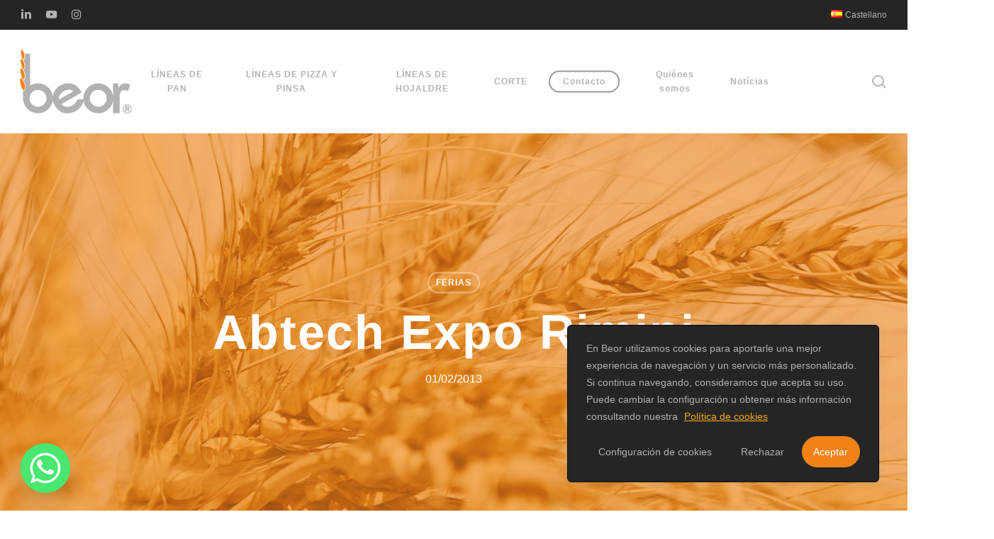

--- FILE ---
content_type: text/html; charset=UTF-8
request_url: https://www.beor.net/abtech-expo-rimini/
body_size: 28137
content:
<!doctype html>
<html lang="es-ES" class="no-js">
<head>
	<meta charset="UTF-8">
	<meta name="viewport" content="width=device-width, initial-scale=1, maximum-scale=5" /><meta name='robots' content='index, follow, max-image-preview:large, max-snippet:-1, max-video-preview:-1' />
<link rel="alternate" href="https://www.beor.net/abtech-expo-rimini/" hreflang="es" />
<link rel="alternate" href="https://www.beor.net/en/abtech-expo-rimini-2/" hreflang="en" />
<link rel="alternate" href="https://www.beor.net/it/abtech-expo-rimini-3/" hreflang="it" />
<link rel="alternate" href="https://www.beor.net/ru/abtech-expo-rimini-4/" hreflang="ru" />

	<!-- This site is optimized with the Yoast SEO plugin v26.8 - https://yoast.com/product/yoast-seo-wordpress/ -->
	<link media="all" href="https://www.beor.net/wp-content/cache/autoptimize/css/autoptimize_07c4250f8c5d0ae1bd41d226889c73f9.css" rel="stylesheet"><title>Abtech Expo Rimini | Beor</title>
	<link rel="canonical" href="https://www.beor.net/abtech-expo-rimini/" />
	<meta property="og:locale" content="es_ES" />
	<meta property="og:locale:alternate" content="en_GB" />
	<meta property="og:locale:alternate" content="it_IT" />
	<meta property="og:locale:alternate" content="ru_RU" />
	<meta property="og:type" content="article" />
	<meta property="og:title" content="Abtech Expo Rimini | Beor" />
	<meta property="og:description" content="BEOR: Estuvo presente en la feria de Rimini el pasado mes de enero. Alli presentamos la..." />
	<meta property="og:url" content="https://www.beor.net/abtech-expo-rimini/" />
	<meta property="og:site_name" content="Beor" />
	<meta property="article:published_time" content="2013-02-01T10:40:18+00:00" />
	<meta property="article:modified_time" content="2019-04-08T09:20:41+00:00" />
	<meta property="og:image" content="https://www.beor.net/wp-content/uploads/2016/02/riminiexpo.jpg" />
	<meta property="og:image:width" content="638" />
	<meta property="og:image:height" content="174" />
	<meta property="og:image:type" content="image/jpeg" />
	<meta name="author" content="adminbeornet" />
	<meta name="twitter:card" content="summary_large_image" />
	<meta name="twitter:label1" content="Escrito por" />
	<meta name="twitter:data1" content="adminbeornet" />
	<script type="application/ld+json" class="yoast-schema-graph">{"@context":"https://schema.org","@graph":[{"@type":"Article","@id":"https://www.beor.net/abtech-expo-rimini/#article","isPartOf":{"@id":"https://www.beor.net/abtech-expo-rimini/"},"author":{"name":"adminbeornet","@id":"https://www.beor.net/#/schema/person/cb92cc3c3fce863957cd9248116a4dca"},"headline":"Abtech Expo Rimini","datePublished":"2013-02-01T10:40:18+00:00","dateModified":"2019-04-08T09:20:41+00:00","mainEntityOfPage":{"@id":"https://www.beor.net/abtech-expo-rimini/"},"wordCount":75,"publisher":{"@id":"https://www.beor.net/#organization"},"image":{"@id":"https://www.beor.net/abtech-expo-rimini/#primaryimage"},"thumbnailUrl":"https://www.beor.net/wp-content/uploads/2016/02/riminiexpo.jpg","keywords":["BEOR"],"articleSection":["Ferias"],"inLanguage":"es"},{"@type":"WebPage","@id":"https://www.beor.net/abtech-expo-rimini/","url":"https://www.beor.net/abtech-expo-rimini/","name":"Abtech Expo Rimini | Beor","isPartOf":{"@id":"https://www.beor.net/#website"},"primaryImageOfPage":{"@id":"https://www.beor.net/abtech-expo-rimini/#primaryimage"},"image":{"@id":"https://www.beor.net/abtech-expo-rimini/#primaryimage"},"thumbnailUrl":"https://www.beor.net/wp-content/uploads/2016/02/riminiexpo.jpg","datePublished":"2013-02-01T10:40:18+00:00","dateModified":"2019-04-08T09:20:41+00:00","breadcrumb":{"@id":"https://www.beor.net/abtech-expo-rimini/#breadcrumb"},"inLanguage":"es","potentialAction":[{"@type":"ReadAction","target":["https://www.beor.net/abtech-expo-rimini/"]}]},{"@type":"ImageObject","inLanguage":"es","@id":"https://www.beor.net/abtech-expo-rimini/#primaryimage","url":"https://www.beor.net/wp-content/uploads/2016/02/riminiexpo.jpg","contentUrl":"https://www.beor.net/wp-content/uploads/2016/02/riminiexpo.jpg","width":638,"height":174,"caption":"Abtech Expo Rimini - riminiexpo"},{"@type":"BreadcrumbList","@id":"https://www.beor.net/abtech-expo-rimini/#breadcrumb","itemListElement":[{"@type":"ListItem","position":1,"name":"Cover page","item":"https://www.beor.net/"},{"@type":"ListItem","position":2,"name":"Abtech Expo Rimini"}]},{"@type":"WebSite","@id":"https://www.beor.net/#website","url":"https://www.beor.net/","name":"Beor Bakery Equipment","description":"Maquinaria industrial para panadería","publisher":{"@id":"https://www.beor.net/#organization"},"alternateName":"Beor","potentialAction":[{"@type":"SearchAction","target":{"@type":"EntryPoint","urlTemplate":"https://www.beor.net/?s={search_term_string}"},"query-input":{"@type":"PropertyValueSpecification","valueRequired":true,"valueName":"search_term_string"}}],"inLanguage":"es"},{"@type":"Organization","@id":"https://www.beor.net/#organization","name":"Beor Bakery Equipment","alternateName":"Beor","url":"https://www.beor.net/","logo":{"@type":"ImageObject","inLanguage":"es","@id":"https://www.beor.net/#/schema/logo/image/","url":"https://www.beor.net/wp-content/uploads/logo-beor-ru.png","contentUrl":"https://www.beor.net/wp-content/uploads/logo-beor-ru.png","width":504,"height":288,"caption":"Beor Bakery Equipment"},"image":{"@id":"https://www.beor.net/#/schema/logo/image/"},"sameAs":["https://www.instagram.com/beorbakeryequipment/","https://www.linkedin.com/company/beor-bakery-equipment/","https://www.youtube.com/user/beorbakeryequip"]},{"@type":"Person","@id":"https://www.beor.net/#/schema/person/cb92cc3c3fce863957cd9248116a4dca","name":"adminbeornet","image":{"@type":"ImageObject","inLanguage":"es","@id":"https://www.beor.net/#/schema/person/image/","url":"https://secure.gravatar.com/avatar/f1a5cea6967dc98b62a97f2d535932e308767a1ffafbebf42950486053565f15?s=96&d=mm&r=g","contentUrl":"https://secure.gravatar.com/avatar/f1a5cea6967dc98b62a97f2d535932e308767a1ffafbebf42950486053565f15?s=96&d=mm&r=g","caption":"adminbeornet"}}]}</script>
	<!-- / Yoast SEO plugin. -->


<link rel='dns-prefetch' href='//www.beor.net' />
<link rel='dns-prefetch' href='//fonts.googleapis.com' />
<link rel="alternate" type="application/rss+xml" title="Beor &raquo; Feed" href="https://www.beor.net/feed/" />
<link rel="alternate" type="application/rss+xml" title="Beor &raquo; Feed de los comentarios" href="https://www.beor.net/comments/feed/" />
<link rel="alternate" type="application/rss+xml" title="Beor &raquo; Comentario Abtech Expo Rimini del feed" href="https://www.beor.net/abtech-expo-rimini/feed/" />
<link rel="alternate" title="oEmbed (JSON)" type="application/json+oembed" href="https://www.beor.net/wp-json/oembed/1.0/embed?url=https%3A%2F%2Fwww.beor.net%2Fabtech-expo-rimini%2F&#038;lang=es" />
<link rel="alternate" title="oEmbed (XML)" type="text/xml+oembed" href="https://www.beor.net/wp-json/oembed/1.0/embed?url=https%3A%2F%2Fwww.beor.net%2Fabtech-expo-rimini%2F&#038;format=xml&#038;lang=es" />
<link rel="preload" href="https://www.beor.net/wp-content/themes/salient/css/fonts/icomoon.woff?v=1.6" as="font" type="font/woff" crossorigin="anonymous"><style id='wp-img-auto-sizes-contain-inline-css' type='text/css'>
img:is([sizes=auto i],[sizes^="auto," i]){contain-intrinsic-size:3000px 1500px}
/*# sourceURL=wp-img-auto-sizes-contain-inline-css */
</style>


<style id='salient-social-inline-css' type='text/css'>

  .sharing-default-minimal .nectar-love.loved,
  body .nectar-social[data-color-override="override"].fixed > a:before, 
  body .nectar-social[data-color-override="override"].fixed .nectar-social-inner a,
  .sharing-default-minimal .nectar-social[data-color-override="override"] .nectar-social-inner a:hover,
  .nectar-social.vertical[data-color-override="override"] .nectar-social-inner a:hover {
    background-color: #f08217;
  }
  .nectar-social.hover .nectar-love.loved,
  .nectar-social.hover > .nectar-love-button a:hover,
  .nectar-social[data-color-override="override"].hover > div a:hover,
  #single-below-header .nectar-social[data-color-override="override"].hover > div a:hover,
  .nectar-social[data-color-override="override"].hover .share-btn:hover,
  .sharing-default-minimal .nectar-social[data-color-override="override"] .nectar-social-inner a {
    border-color: #f08217;
  }
  #single-below-header .nectar-social.hover .nectar-love.loved i,
  #single-below-header .nectar-social.hover[data-color-override="override"] a:hover,
  #single-below-header .nectar-social.hover[data-color-override="override"] a:hover i,
  #single-below-header .nectar-social.hover .nectar-love-button a:hover i,
  .nectar-love:hover i,
  .hover .nectar-love:hover .total_loves,
  .nectar-love.loved i,
  .nectar-social.hover .nectar-love.loved .total_loves,
  .nectar-social.hover .share-btn:hover, 
  .nectar-social[data-color-override="override"].hover .nectar-social-inner a:hover,
  .nectar-social[data-color-override="override"].hover > div:hover span,
  .sharing-default-minimal .nectar-social[data-color-override="override"] .nectar-social-inner a:not(:hover) i,
  .sharing-default-minimal .nectar-social[data-color-override="override"] .nectar-social-inner a:not(:hover) {
    color: #f08217;
  }
/*# sourceURL=salient-social-inline-css */
</style>



<style id='main-styles-inline-css' type='text/css'>
html:not(.page-trans-loaded) { background-color: #ffffff; }
@media only screen and (max-width: 999px) and (min-width: 691px) {
          #page-header-bg .page-header-bg-image {
             background-image: url("https://www.beor.net/wp-content/uploads/2019/02/Trigo_Beor-1024x683.jpg")!important;
          }
        }
        @media only screen and (max-width: 690px) {
          #page-header-bg .page-header-bg-image {
            background-image: url("https://www.beor.net/wp-content/uploads/2019/02/Trigo_Beor-768x512.jpg")!important;
         }
        }
/*# sourceURL=main-styles-inline-css */
</style>








<link rel='stylesheet' id='nectar_default_font_open_sans-css' href='https://fonts.googleapis.com/css?family=Open+Sans%3A300%2C400%2C600%2C700&#038;subset=latin%2Clatin-ext&#038;display=swap' type='text/css' media='all' />




<link rel='stylesheet' id='salient-wp-menu-dynamic-css' href='https://www.beor.net/wp-content/cache/autoptimize/css/autoptimize_single_e617db4b1825ebf7d4d37a29ab2a33d0.css' type='text/css' media='all' />





<style id='dynamic-css-inline-css' type='text/css'>
#page-header-bg[data-post-hs="default_minimal"] .inner-wrap{text-align:center}#page-header-bg[data-post-hs="default_minimal"] .inner-wrap >a,.material #page-header-bg.fullscreen-header .inner-wrap >a{color:#fff;font-weight:600;border:var(--nectar-border-thickness) solid rgba(255,255,255,0.4);padding:4px 10px;margin:5px 6px 0 5px;display:inline-block;transition:all 0.2s ease;-webkit-transition:all 0.2s ease;font-size:14px;line-height:18px}body.material #page-header-bg.fullscreen-header .inner-wrap >a{margin-bottom:15px;}body.material #page-header-bg.fullscreen-header .inner-wrap >a{border:none;padding:6px 10px}body[data-button-style^="rounded"] #page-header-bg[data-post-hs="default_minimal"] .inner-wrap >a,body[data-button-style^="rounded"].material #page-header-bg.fullscreen-header .inner-wrap >a{border-radius:100px}body.single [data-post-hs="default_minimal"] #single-below-header span,body.single .heading-title[data-header-style="default_minimal"] #single-below-header span{line-height:14px;}#page-header-bg[data-post-hs="default_minimal"] #single-below-header{text-align:center;position:relative;z-index:100}#page-header-bg[data-post-hs="default_minimal"] #single-below-header span{float:none;display:inline-block}#page-header-bg[data-post-hs="default_minimal"] .inner-wrap >a:hover,#page-header-bg[data-post-hs="default_minimal"] .inner-wrap >a:focus{border-color:transparent}#page-header-bg.fullscreen-header .avatar,#page-header-bg[data-post-hs="default_minimal"] .avatar{border-radius:100%}#page-header-bg.fullscreen-header .meta-author span,#page-header-bg[data-post-hs="default_minimal"] .meta-author span{display:block}#page-header-bg.fullscreen-header .meta-author img{margin-bottom:0;height:50px;width:auto}#page-header-bg[data-post-hs="default_minimal"] .meta-author img{margin-bottom:0;height:40px;width:auto}#page-header-bg[data-post-hs="default_minimal"] .author-section{position:absolute;bottom:30px}#page-header-bg.fullscreen-header .meta-author,#page-header-bg[data-post-hs="default_minimal"] .meta-author{font-size:18px}#page-header-bg.fullscreen-header .author-section .meta-date,#page-header-bg[data-post-hs="default_minimal"] .author-section .meta-date{font-size:12px;color:rgba(255,255,255,0.8)}#page-header-bg.fullscreen-header .author-section .meta-date i{font-size:12px}#page-header-bg[data-post-hs="default_minimal"] .author-section .meta-date i{font-size:11px;line-height:14px}#page-header-bg[data-post-hs="default_minimal"] .author-section .avatar-post-info{position:relative;top:-5px}#page-header-bg.fullscreen-header .author-section a,#page-header-bg[data-post-hs="default_minimal"] .author-section a{display:block;margin-bottom:-2px}#page-header-bg[data-post-hs="default_minimal"] .author-section a{font-size:14px;line-height:14px}#page-header-bg.fullscreen-header .author-section a:hover,#page-header-bg[data-post-hs="default_minimal"] .author-section a:hover{color:rgba(255,255,255,0.85)!important}#page-header-bg.fullscreen-header .author-section,#page-header-bg[data-post-hs="default_minimal"] .author-section{width:100%;z-index:10;text-align:center}#page-header-bg.fullscreen-header .author-section{margin-top:25px;}#page-header-bg.fullscreen-header .author-section span,#page-header-bg[data-post-hs="default_minimal"] .author-section span{padding-left:0;line-height:20px;font-size:20px}#page-header-bg.fullscreen-header .author-section .avatar-post-info,#page-header-bg[data-post-hs="default_minimal"] .author-section .avatar-post-info{margin-left:10px}#page-header-bg.fullscreen-header .author-section .avatar-post-info,#page-header-bg.fullscreen-header .author-section .meta-author,#page-header-bg[data-post-hs="default_minimal"] .author-section .avatar-post-info,#page-header-bg[data-post-hs="default_minimal"] .author-section .meta-author{text-align:left;display:inline-block;top:9px}@media only screen and (min-width :690px) and (max-width :999px){body.single-post #page-header-bg[data-post-hs="default_minimal"]{padding-top:10%;padding-bottom:10%;}}@media only screen and (max-width :690px){#ajax-content-wrap #page-header-bg[data-post-hs="default_minimal"] #single-below-header span:not(.rich-snippet-hidden),#ajax-content-wrap .row.heading-title[data-header-style="default_minimal"] .col.section-title span.meta-category{display:inline-block;}.container-wrap[data-remove-post-comment-number="0"][data-remove-post-author="0"][data-remove-post-date="0"] .heading-title[data-header-style="default_minimal"] #single-below-header > span,#page-header-bg[data-post-hs="default_minimal"] .span_6[data-remove-post-comment-number="0"][data-remove-post-author="0"][data-remove-post-date="0"] #single-below-header > span{padding:0 8px;}.container-wrap[data-remove-post-comment-number="0"][data-remove-post-author="0"][data-remove-post-date="0"] .heading-title[data-header-style="default_minimal"] #single-below-header span,#page-header-bg[data-post-hs="default_minimal"] .span_6[data-remove-post-comment-number="0"][data-remove-post-author="0"][data-remove-post-date="0"] #single-below-header span{font-size:13px;line-height:10px;}.material #page-header-bg.fullscreen-header .author-section{margin-top:5px;}#page-header-bg.fullscreen-header .author-section{bottom:20px;}#page-header-bg.fullscreen-header .author-section .meta-date:not(.updated){margin-top:-4px;display:block;}#page-header-bg.fullscreen-header .author-section .avatar-post-info{margin:10px 0 0 0;}}#page-header-bg h1,#page-header-bg .subheader,.nectar-box-roll .overlaid-content h1,.nectar-box-roll .overlaid-content .subheader,#page-header-bg #portfolio-nav a i,body .section-title #portfolio-nav a:hover i,.page-header-no-bg h1,.page-header-no-bg span,#page-header-bg #portfolio-nav a i,#page-header-bg span,#page-header-bg #single-below-header a:hover,#page-header-bg #single-below-header a:focus,#page-header-bg.fullscreen-header .author-section a{color:#ffffff!important;}body #page-header-bg .pinterest-share i,body #page-header-bg .facebook-share i,body #page-header-bg .linkedin-share i,body #page-header-bg .twitter-share i,body #page-header-bg .google-plus-share i,body #page-header-bg .icon-salient-heart,body #page-header-bg .icon-salient-heart-2{color:#ffffff;}#page-header-bg[data-post-hs="default_minimal"] .inner-wrap > a:not(:hover){color:#ffffff;border-color:rgba(255,255,255,0.4);}.single #page-header-bg #single-below-header > span{border-color:rgba(255,255,255,0.4);}body .section-title #portfolio-nav a:hover i{opacity:0.75;}.single #page-header-bg .blog-title #single-meta .nectar-social.hover > div a,.single #page-header-bg .blog-title #single-meta > div a,.single #page-header-bg .blog-title #single-meta ul .n-shortcode a,#page-header-bg .blog-title #single-meta .nectar-social.hover .share-btn{border-color:rgba(255,255,255,0.4);}.single #page-header-bg .blog-title #single-meta .nectar-social.hover > div a:hover,#page-header-bg .blog-title #single-meta .nectar-social.hover .share-btn:hover,.single #page-header-bg .blog-title #single-meta div > a:hover,.single #page-header-bg .blog-title #single-meta ul .n-shortcode a:hover,.single #page-header-bg .blog-title #single-meta ul li:not(.meta-share-count):hover > a{border-color:rgba(255,255,255,1);}.single #page-header-bg #single-meta div span,.single #page-header-bg #single-meta > div a,.single #page-header-bg #single-meta > div i{color:#ffffff!important;}.single #page-header-bg #single-meta ul .meta-share-count .nectar-social a i{color:rgba(255,255,255,0.7)!important;}.single #page-header-bg #single-meta ul .meta-share-count .nectar-social a:hover i{color:rgba(255,255,255,1)!important;}@media only screen and (min-width:1000px){body #ajax-content-wrap.no-scroll{min-height:calc(100vh - 188px);height:calc(100vh - 188px)!important;}}@media only screen and (min-width:1000px){#page-header-wrap.fullscreen-header,#page-header-wrap.fullscreen-header #page-header-bg,html:not(.nectar-box-roll-loaded) .nectar-box-roll > #page-header-bg.fullscreen-header,.nectar_fullscreen_zoom_recent_projects,#nectar_fullscreen_rows:not(.afterLoaded) > div{height:calc(100vh - 187px);}.wpb_row.vc_row-o-full-height.top-level,.wpb_row.vc_row-o-full-height.top-level > .col.span_12{min-height:calc(100vh - 187px);}html:not(.nectar-box-roll-loaded) .nectar-box-roll > #page-header-bg.fullscreen-header{top:188px;}.nectar-slider-wrap[data-fullscreen="true"]:not(.loaded),.nectar-slider-wrap[data-fullscreen="true"]:not(.loaded) .swiper-container{height:calc(100vh - 186px)!important;}.admin-bar .nectar-slider-wrap[data-fullscreen="true"]:not(.loaded),.admin-bar .nectar-slider-wrap[data-fullscreen="true"]:not(.loaded) .swiper-container{height:calc(100vh - 186px - 32px)!important;}}.admin-bar[class*="page-template-template-no-header"] .wpb_row.vc_row-o-full-height.top-level,.admin-bar[class*="page-template-template-no-header"] .wpb_row.vc_row-o-full-height.top-level > .col.span_12{min-height:calc(100vh - 32px);}body[class*="page-template-template-no-header"] .wpb_row.vc_row-o-full-height.top-level,body[class*="page-template-template-no-header"] .wpb_row.vc_row-o-full-height.top-level > .col.span_12{min-height:100vh;}@media only screen and (max-width:999px){.using-mobile-browser #nectar_fullscreen_rows:not(.afterLoaded):not([data-mobile-disable="on"]) > div{height:calc(100vh - 136px);}.using-mobile-browser .wpb_row.vc_row-o-full-height.top-level,.using-mobile-browser .wpb_row.vc_row-o-full-height.top-level > .col.span_12,[data-permanent-transparent="1"].using-mobile-browser .wpb_row.vc_row-o-full-height.top-level,[data-permanent-transparent="1"].using-mobile-browser .wpb_row.vc_row-o-full-height.top-level > .col.span_12{min-height:calc(100vh - 136px);}html:not(.nectar-box-roll-loaded) .nectar-box-roll > #page-header-bg.fullscreen-header,.nectar_fullscreen_zoom_recent_projects,.nectar-slider-wrap[data-fullscreen="true"]:not(.loaded),.nectar-slider-wrap[data-fullscreen="true"]:not(.loaded) .swiper-container,#nectar_fullscreen_rows:not(.afterLoaded):not([data-mobile-disable="on"]) > div{height:calc(100vh - 83px);}.wpb_row.vc_row-o-full-height.top-level,.wpb_row.vc_row-o-full-height.top-level > .col.span_12{min-height:calc(100vh - 83px);}body[data-transparent-header="false"] #ajax-content-wrap.no-scroll{min-height:calc(100vh - 83px);height:calc(100vh - 83px);}}.nectar-animated-gradient{opacity:0;z-index:1;transform:translateZ(0);transition:opacity 0.8s ease;}.nectar-animated-gradient.loaded{opacity:1;}.row-bg-wrap.has-animated-gradient{overflow:hidden;}#ajax-content-wrap .vc_row.left_padding_5pct .row_col_wrap_12,.nectar-global-section .vc_row.left_padding_5pct .row_col_wrap_12{padding-left:5%;}#ajax-content-wrap .vc_row.right_padding_5pct .row_col_wrap_12,.nectar-global-section .vc_row.right_padding_5pct .row_col_wrap_12{padding-right:5%;}body .container-wrap .vc_row-fluid[data-column-margin="50px"] > .span_12,html body .vc_row-fluid[data-column-margin="50px"] > .span_12,body .container-wrap .vc_row-fluid[data-column-margin="50px"] .full-page-inner > .container > .span_12,body .container-wrap .vc_row-fluid[data-column-margin="50px"] .full-page-inner > .span_12{margin-left:-25px;margin-right:-25px;}body .container-wrap .vc_row-fluid[data-column-margin="50px"] .wpb_column:not(.child_column),body .container-wrap .inner_row[data-column-margin="50px"] .child_column,html body .vc_row-fluid[data-column-margin="50px"] .wpb_column:not(.child_column),html body .inner_row[data-column-margin="50px"] .child_column{padding-left:25px;padding-right:25px;}.container-wrap .vc_row-fluid[data-column-margin="50px"].full-width-content > .span_12,html body .vc_row-fluid[data-column-margin="50px"].full-width-content > .span_12,.container-wrap .vc_row-fluid[data-column-margin="50px"].full-width-content .full-page-inner > .span_12{margin-left:0;margin-right:0;padding-left:25px;padding-right:25px;}.single-portfolio #full_width_portfolio .vc_row-fluid[data-column-margin="50px"].full-width-content > .span_12{padding-right:25px;}@media only screen and (max-width:999px) and (min-width:691px){.vc_row-fluid[data-column-margin="50px"] > .span_12 > .one-fourths:not([class*="vc_col-xs-"]),.vc_row-fluid .vc_row-fluid.inner_row[data-column-margin="50px"] > .span_12 > .one-fourths:not([class*="vc_col-xs-"]){margin-bottom:50px;}}@media only screen and (max-width:999px){.vc_row-fluid[data-column-margin="50px"] .wpb_column:not([class*="vc_col-xs-"]):not(.child_column):not(:last-child),.inner_row[data-column-margin="50px"] .child_column:not([class*="vc_col-xs-"]):not(:last-child){margin-bottom:50px;}}#ajax-content-wrap .vc_row.inner_row.left_padding_4pct .row_col_wrap_12_inner,.nectar-global-section .vc_row.inner_row.left_padding_4pct .row_col_wrap_12_inner{padding-left:4%;}.wpb_column.border_style_solid > .vc_column-inner,.wpb_column.border_style_solid > .n-sticky > .vc_column-inner{border-style:solid;}.col.padding-5-percent > .vc_column-inner,.col.padding-5-percent > .n-sticky > .vc_column-inner{padding:calc(600px * 0.06);}@media only screen and (max-width:690px){.col.padding-5-percent > .vc_column-inner,.col.padding-5-percent > .n-sticky > .vc_column-inner{padding:calc(100vw * 0.06);}}@media only screen and (min-width:1000px){.col.padding-5-percent > .vc_column-inner,.col.padding-5-percent > .n-sticky > .vc_column-inner{padding:calc((100vw - 180px) * 0.05);}.column_container:not(.vc_col-sm-12) .col.padding-5-percent > .vc_column-inner{padding:calc((100vw - 180px) * 0.025);}}@media only screen and (min-width:1425px){.col.padding-5-percent > .vc_column-inner{padding:calc(1245px * 0.05);}.column_container:not(.vc_col-sm-12) .col.padding-5-percent > .vc_column-inner{padding:calc(1245px * 0.025);}}.full-width-content .col.padding-5-percent > .vc_column-inner{padding:calc(100vw * 0.05);}@media only screen and (max-width:999px){.full-width-content .col.padding-5-percent > .vc_column-inner{padding:calc(100vw * 0.06);}}@media only screen and (min-width:1000px){.full-width-content .column_container:not(.vc_col-sm-12) .col.padding-5-percent > .vc_column-inner{padding:calc(100vw * 0.025);}}@media only screen and (min-width:1000px){.column_element_direction_desktop_horizontal > .vc_column-inner > .wpb_wrapper{display:flex;align-items:center;}#ajax-content-wrap .column_element_direction_desktop_horizontal > .vc_column-inner > .wpb_wrapper > *{margin-bottom:0;}}.column_element_direction_desktop_horizontal.force-desktop-text-align-right > .vc_column-inner > .wpb_wrapper{justify-content:flex-end;}.column_element_direction_desktop_horizontal.force-desktop-text-align-center > .vc_column-inner > .wpb_wrapper{justify-content:center;}@media only screen and (max-width:999px){.column_element_direction_desktop_horizontal.force-tablet-text-align-right > .vc_column-inner > .wpb_wrapper{justify-content:flex-end;}.column_element_direction_desktop_horizontal.force-tablet-text-align-center > .vc_column-inner > .wpb_wrapper{justify-content:center;}}@media only screen and (max-width:690px){.column_element_direction_desktop_horizontal.force-phone-text-align-right > .vc_column-inner > .wpb_wrapper{justify-content:flex-end;}.column_element_direction_desktop_horizontal.force-phone-text-align-center > .vc_column-inner > .wpb_wrapper{justify-content:center;}}@media only screen and (min-width:1000px){}.wpb_column.child_column.el_spacing_10px > .vc_column-inner > .wpb_wrapper > div:not(:last-child),.wpb_column.child_column.el_spacing_10px > .n-sticky > .vc_column-inner > .wpb_wrapper > div:not(:last-child){margin-bottom:10px;}.wpb_column[data-cfc="true"] h1,.wpb_column[data-cfc="true"] h2,.wpb_column[data-cfc="true"] h3,.wpb_column[data-cfc="true"] h4,.wpb_column[data-cfc="true"] h5,.wpb_column[data-cfc="true"] h6,.wpb_column[data-cfc="true"] p{color:inherit}body[data-aie] .col[data-padding-pos="left"] > .vc_column-inner,body #ajax-content-wrap .col[data-padding-pos="left"] > .vc_column-inner,#ajax-content-wrap .col[data-padding-pos="left"] > .n-sticky > .vc_column-inner{padding-right:0;padding-top:0;padding-bottom:0}.wpb_column.child_column.el_spacing_0px > .vc_column-inner > .wpb_wrapper > div:not(:last-child),.wpb_column.child_column.el_spacing_0px > .n-sticky > .vc_column-inner > .wpb_wrapper > div:not(:last-child){margin-bottom:0;}@media only screen and (min-width:1000px){.column_element_direction_desktop_horizontal.el_spacing_0px > .vc_column-inner > .wpb_wrapper{gap:0;}}.nectar_icon_wrap i{vertical-align:middle;top:0;}.nectar_icon_wrap i[class*="nectar-brands"]{display:inline-block;}.wpb_wrapper > .nectar_icon_wrap{margin-bottom:0;}.nectar_icon_wrap i{transition:color .25s ease;}.nectar_icon_wrap path{transition:fill .25s ease;}.nectar-pulsate i{display:block;border-radius:200px;background-color:currentColor;position:relative;}.nectar-pulsate i:after{display:block;position:absolute;top:50%;left:50%;content:"";width:100%;height:100%;margin:-50% auto auto -50%;-webkit-transform-origin:50% 50%;transform-origin:50% 50%;border-radius:50%;background-color:currentColor;opacity:1;z-index:11;pointer-events:none;animation:nectar_pulsate 2s cubic-bezier(.2,1,.2,1) infinite;}@keyframes nectar_pulsate{0%{opacity:0.6;transform:scale(1);}100%{opacity:0;transform:scale(3);}}.nectar_icon_wrap[data-style*="default"][data-color*="extra-color-gradient"] .nectar_icon i{border-radius:0!important;text-align:center;}.nectar_icon_wrap[data-style*="default"][data-color*="extra-color-gradient"] .nectar_icon i:before{vertical-align:top;}.nectar_icon_wrap[data-style*="default"][data-color*="extra-color-gradient"] .nectar_icon i[class*="fa-"],.nectar_icon_wrap[data-style*="default"][data-color*="extra-color-gradient"] .nectar_icon i[class^="icon-"]{vertical-align:baseline;}.nectar_icon_wrap[data-style="default"] .icon_color_custom_706f6f i{color:#706f6f!important;}.nectar_icon_wrap[data-style="default"] .icon_color_custom_706f6f .im-icon-wrap path{fill:#706f6f;}.nectar_icon_wrap:not([data-style="soft-bg"]):not([data-style="shadow-bg"]) .nectar_icon.icon_color_custom_706f6f .svg-icon-holder[data-color] svg path{stroke:#706f6f!important;}.nectar-post-grid[data-grid-item-height="30vh"] .nectar-post-grid-item{min-height:30vh;}.nectar-post-grid-wrap[data-style="content_under_image"] [data-grid-item-height="30vh"] .nectar-post-grid-item-bg{height:30vh;}.nectar-post-grid-wrap[data-style="content_under_image"] .custom-aspect-ratio-1-1 .nectar-post-grid-item-bg{padding-bottom:calc((1 / 1) * 100%);height:auto!important;}.nectar-post-grid[data-border-radius="10px"][data-text-layout="all_bottom_left_shadow"] .nectar-post-grid-item:before,.nectar-post-grid-wrap:not([data-style="content_under_image"]) .nectar-post-grid[data-border-radius="10px"] .nectar-post-grid-item .inner,.nectar-post-grid[data-border-radius="10px"] .bg-overlay,.nectar-post-grid[data-border-radius="10px"][data-shadow-hover="yes"] .nectar-post-grid-item:after,.nectar-post-grid[data-border-radius="10px"] .nectar-post-grid-item-bg,.nectar-post-grid[data-border-radius="10px"] .nectar-post-grid-item-bg-wrap,[data-style="mouse_follow_image"] .nectar-post-grid[data-border-radius="10px"] .nectar-post-grid-item-bg-wrap-inner,.nectar-post-grid[data-border-radius="10px"][data-text-layout="all_bottom_left_shadow"] .nectar-post-grid-item div.inner:before{border-radius:10px;}.nectar-post-grid[data-border-radius="10px"] .nectar-post-grid-item-bg,.nectar-post-grid[data-border-radius="10px"] .nectar-post-grid-item-bg-wrap{overflow:hidden;}.nectar-post-grid[data-border-radius="10px"] .nectar-post-grid-item-bg-wrap{transform:translateZ(0);}[data-style="content_under_image"] .nectar-post-grid[data-border-radius="10px"] .nectar-post-grid-item__has-secondary .nectar-post-grid-item-bg,[data-style="content_under_image"] .nectar-post-grid[data-border-radius="10px"]:not([data-card="yes"]) .nectar-post-grid-item-bg-wrap,[data-style="content_under_image"] .nectar-post-grid[data-border-radius="10px"][data-lock-aspect="yes"]:not([data-card="yes"]) .img-wrap,[data-style="content_under_image"] .nectar-post-grid[data-border-radius="10px"][data-card="yes"] .nectar-post-grid-item,[data-style="content_under_image"] .nectar-post-grid[data-border-radius="10px"][data-shadow-hover="yes"][data-card="yes"] .nectar-post-grid-item:after{border-radius:10px;}@media only screen and (max-width:690px){.vc_col-xs-4 .nectar-post-grid .nectar-post-grid-item .meta-excerpt,.vc_col-xs-6 .nectar-post-grid .nectar-post-grid-item .meta-excerpt{font-size:12px;}.nectar-post-grid .nectar-post-grid-item .content .post-heading,.nectar-post-grid-wrap:not([data-style=content_overlaid]) .nectar-post-grid-item .content .meta-excerpt{max-width:100%;}}.nectar-post-grid-wrap.additional-meta-size-small .nectar-post-grid-item__meta-wrap{font-size:.8em;}#ajax-content-wrap .nectar-post-grid[data-columns="1"] > .nectar-post-grid-item:nth-child(1){margin-top:0;}#ajax-content-wrap .nectar-post-grid[data-columns="1"] > .nectar-post-grid-item:last-child{margin-bottom:0;}.wpb_row.full-width-content .vc_col-sm-12 .nectar-post-grid[data-grid-spacing="35px"]{margin:35px;}@media only screen and (min-width:1000px){body[data-body-border="1"] .wpb_row.full-width-content .vc_col-sm-12 .nectar-post-grid[data-grid-spacing="35px"]{margin:35px -34px;}}.nectar-post-grid[data-grid-spacing="35px"]:not([data-columns="1"]){margin-left:-35px;margin-right:-35px;}.nectar-post-grid[data-grid-spacing="35px"][data-columns="1"] .nectar-post-grid-item{margin-left:0;margin-right:0;}.nectar-post-grid[data-grid-spacing="35px"] .nectar-post-grid-item{margin:35px;}@media only screen and (max-width:690px){.nectar-post-grid[data-grid-spacing="35px"] .nectar-post-grid-item,.wpb_row.full-width-content .vc_col-sm-12 .nectar-post-grid[data-grid-spacing="35px"]{margin:20px;}.nectar-post-grid[data-grid-spacing="35px"]:not([data-columns="1"]){margin-left:-20px;margin-right:-20px;}}.nectar-post-grid[data-columns="4"][data-grid-spacing="35px"] .nectar-post-grid-item{width:calc(25% - 70px);}.nectar-post-grid[data-columns="3"][data-grid-spacing="35px"] .nectar-post-grid-item{width:calc(33.32% - 70px);}.nectar-post-grid[data-columns="2"][data-grid-spacing="35px"] .nectar-post-grid-item{width:calc(50% - 70px);}.nectar-post-grid-wrap[data-style="content_under_image"] .nectar-post-grid:not([data-card="yes"]) .nectar-post-grid-item .content{padding-bottom:0;}@media only screen and (max-width:999px) and (min-width:691px){body .nectar-post-grid[data-columns][data-grid-spacing="35px"]:not([data-columns="1"]):not([data-masonry="yes"]) .nectar-post-grid-item{width:calc(50% - 70px);}}.nectar-flickity.nectar-post-grid{display:block;transition:none;}.nectar-flickity.nectar-post-grid.flickity-enabled.is-draggable .flickity-viewport.is-pointer-down a{cursor:-webkit-grabbing;cursor:grabbing;}body:not(.compose-mode) .nectar-flickity.nectar-post-grid .flickity-slider{display:flex;flex-wrap:nowrap;}.nectar-flickity.nectar-post-grid:not(.flickity-enabled) .flickity-slider{position:relative;}.nectar-flickity.nectar-post-grid:not(.flickity-enabled) .flickity-slider,.nectar-flickity.nectar-post-grid:not(.flickity-enabled) .flickity-viewport{height:auto;}#ajax-content-wrap .nectar-post-grid[data-wrap="no-wrap"]:not(.flickity-enabled) .flickity-slider .nectar-post-grid-item:first-child{margin-left:0;}.nectar-flickity.nectar-post-grid:not(.flickity-enabled) .nectar-post-grid-item{flex:0 0 auto;}.nectar-post-grid .flickity-viewport{width:100%;}#ajax-content-wrap .nectar-post-grid .flickity-viewport .nectar-post-grid-item{transition:none;}.nectar-post-grid[data-wrap="no-wrap"] .flickity-viewport .flickity-slider > div:first-child{margin-left:0;}.nectar-post-grid[data-wrap="no-wrap"] .flickity-viewport .flickity-slider > div:last-child{margin-right:0;}#ajax-content-wrap [data-style="content_overlaid"] .nectar-post-grid .flickity-viewport .nectar-post-grid-item .content,.flickity-viewport .nectar-post-grid-item .bg-overlay,.nectar-post-grid[data-text-layout="all_bottom_left_shadow"] .flickity-viewport .nectar-post-grid-item div.inner:before,[data-style="content_under_image"] .category-position-overlaid .flickity-viewport .nectar-post-grid-item .meta-category{transform:translateZ(0);}#ajax-content-wrap .nectar-post-grid .flickity-page-dots{bottom:0;}#ajax-content-wrap .nectar-post-grid[data-controls] .flickity-viewport,.nectar-flickity[data-control-style="material_pagination"].nectar-post-grid:not(.masonry) .flickity-viewport{margin-top:0;margin-bottom:0;}#ajax-content-wrap .nectar-post-grid[data-controls="default"] .flickity-viewport{margin-top:0;margin-bottom:50px;}#ajax-content-wrap .nectar-post-grid.nectar-flickity{margin:0;}.nectar-post-grid[data-animation="fade-in-from-bottom"] .flickity-viewport .nectar-post-grid-item .inner{transform:translateY(50px);opacity:0;transition:transform 0.75s cubic-bezier(0.22,0.61,0.36,1),opacity 0.75s cubic-bezier(0.22,0.61,0.36,1);}.nectar-post-grid[data-animation="fade-in-from-bottom"] .flickity-viewport .nectar-post-grid-item.animated-in .inner{transform:translateY(0px);opacity:1;}.nectar-post-grid[data-animation="fade-in-from-right"] .flickity-viewport .nectar-post-grid-item .inner{transform:translateX(50px);opacity:0;transition:transform 0.75s cubic-bezier(0.22,0.61,0.36,1),opacity 0.75s cubic-bezier(0.22,0.61,0.36,1);}.nectar-post-grid[data-animation="fade-in-from-right"] .flickity-viewport .nectar-post-grid-item.animated-in .inner{transform:translateY(0px);opacity:1;}@media only screen and (min-width:1300px){.nectar-post-grid.nectar-flickity[data-columns="4"][data-grid-spacing="35px"] .nectar-post-grid-item{width:calc((100% - 210px) / 4);}}@media only screen and (max-width:1299px) and (min-width:1000px){.nectar-post-grid.nectar-flickity.sm-desktop-cols-3[data-grid-spacing="35px"] .nectar-post-grid-item{width:calc((100% - 140px) / 3);}}@media only screen and (max-width:999px){#ajax-content-wrap .nectar-post-grid.nectar-flickity.tablet-cols-2[data-grid-spacing="35px"] .nectar-post-grid-item{width:calc((100% - 70px) / 2);}}@media only screen and (max-width:690px){body #ajax-content-wrap .nectar-post-grid.nectar-flickity.phone-cols-1[data-grid-spacing="35px"] .nectar-post-grid-item{width:calc((100% - 70px) / 1);}}.nectar-drag-indicator[data-type="solid"]{mix-blend-mode:normal;left:-47px;top:-47px;width:94px;height:94px;}.nectar-drag-indicator[data-type="solid"] .color-circle{background-color:#000;width:100%;height:100%;display:block;position:absolute;left:-2px;top:-2px;transform:scale(0.2);transition:transform 0.45s ease,opacity 0.3s ease;opacity:0;border-radius:50%;}.nectar-drag-indicator[data-type="solid"].visible .color-circle{transform:scale(1);opacity:1;}.nectar-drag-indicator[data-type="solid"] i{font-size:21px;top:-13px;}.nectar-drag-indicator[data-type="solid"]:before{display:none;}.nectar-drag-indicator[data-type="solid"].visible i{transition:transform 0.45s ease,opacity 0.3s ease,color 0.3s ease;}.nectar-drag-indicator[data-type="solid"] i.fa-angle-left{left:23px;}.nectar-drag-indicator[data-type="solid"] i.fa-angle-right{right:27px;}.nectar-drag-indicator.visible.pointer-down[data-type="solid"] .color-circle{transform:scale(0.15);}.nectar-drag-indicator.visible.pointer-down[data-type="solid"] i{color:inherit!important;}.nectar-drag-indicator.visible.pointer-down[data-type="solid"] i.fa-angle-left{transform:translateX(-10px);}.nectar-drag-indicator.visible.pointer-down[data-type="solid"] i.fa-angle-right{transform:translateX(10px);}@media only screen and (min-width:1000px){.nectar-post-grid.custom_font_size_0-8vw .post-heading{font-size:0.8vw;}}@media only screen and (min-width:1000px){#ajax-content-wrap .custom_font_size_0-8vw.nectar-post-grid .nectar-post-grid-item .post-heading,.custom_font_size_0-8vw.nectar-post-grid .nectar-post-grid-item .post-heading{font-size:0.8vw;}}@media only screen and (min-width:1000px){#ajax-content-wrap .custom_font_size_0-8vw.nectar-post-grid .nectar-post-grid-item .post-heading,.custom_font_size_0-8vw.nectar-post-grid .nectar-post-grid-item .post-heading,#header-outer .custom_font_size_0-8vw.nectar-post-grid .nectar-post-grid-item .post-heading{font-size:0.8vw;}}.nectar-post-grid-item .bg-overlay[data-opacity="0.3"]{opacity:0.3;}.nectar-post-grid-item:hover .bg-overlay[data-hover-opacity="0.4"]{opacity:0.4;}.nectar-post-grid-wrap .category-position-overlaid .nectar-post-grid-item .content{position:static!important;}.nectar-post-grid-wrap .category-position-overlaid .nectar-post-grid-item .meta-category{position:absolute;width:calc(100% - 40px);z-index:100;top:20px;left:20px;}.category-position-before-title.nectar-post-grid .nectar-post-grid-item .item-meta-extra{margin-top:0;}.category-position-before-title .item-main > .nectar-post-grid-item__meta-wrap:not(:empty){margin-top:10px;}.spacing-35px .load-more-wrap{margin-top:0;}@media only screen and (min-width:1000px){.spacing-35px .nectar-post-grid-filters{padding-bottom:0;padding-top:35px;}.full-width-content .span_12 .spacing-35px .nectar-post-grid-filters{padding-top:70px;}}@media only screen and (max-width:999px){.spacing-35px .nectar-post-grid-filters{padding-bottom:0;}}.img-with-aniamtion-wrap.custom-width-15pct .inner{max-width:15%;}.img-with-aniamtion-wrap[data-max-width="75%"].center .inner{display:inline-block;}.nectar-highlighted-text[data-color="#f8a909"]:not([data-style="text_outline"]) em{background-image:linear-gradient(to right,#f8a909 0,#f8a909 100%);}.nectar-highlighted-text[data-color="#f8a909"]:not([data-style="text_outline"]) em.has-link,.nectar-highlighted-text[data-color="#f8a909"]:not([data-style="text_outline"]) a em{background-image:linear-gradient(to right,#f8a909 0,#f8a909 100%),linear-gradient(to right,#f8a909 0,#f8a909 100%);}.nectar-cta.text_hover_color_f08217 .link_wrap a{transition:none;}.nectar-cta.text_hover_color_f08217 .link_wrap:hover{color:#f08217;}@media only screen and (max-width:999px){.vc_row.top_padding_tablet_6pct{padding-top:6%!important;}}@media only screen and (max-width:999px){.vc_row.inner_row.top_padding_tablet_10px{padding-top:10px!important;}}@media only screen and (max-width:999px){.nectar-cta.display_tablet_inherit{display:inherit;}}@media only screen and (max-width:999px){body .wpb_column.force-tablet-text-align-left,body .wpb_column.force-tablet-text-align-left .col{text-align:left!important;}body .wpb_column.force-tablet-text-align-right,body .wpb_column.force-tablet-text-align-right .col{text-align:right!important;}body .wpb_column.force-tablet-text-align-center,body .wpb_column.force-tablet-text-align-center .col,body .wpb_column.force-tablet-text-align-center .vc_custom_heading,body .wpb_column.force-tablet-text-align-center .nectar-cta{text-align:center!important;}.wpb_column.force-tablet-text-align-center .img-with-aniamtion-wrap img{display:inline-block;}}@media only screen and (max-width:999px){.vc_row.bottom_padding_tablet_6pct{padding-bottom:6%!important;}}@media only screen and (max-width:999px){.vc_row.bottom_padding_tablet_12pct{padding-bottom:12%!important;}}@media only screen and (max-width:999px){.vc_row.inner_row.bottom_padding_tablet_10pct{padding-bottom:10%!important;}}@media only screen and (max-width:999px){body .nectar-cta.alignment_tablet_center,body .nectar-next-section-wrap.alignment_tablet_center{text-align:center;}}@media only screen and (max-width:999px){.vc_row.top_padding_tablet_12pct{padding-top:12%!important;}}@media only screen and (max-width:690px){.wpb_column.child_column.bottom_margin_phone_40px{margin-bottom:40px!important;}}@media only screen and (max-width:690px){body #ajax-content-wrap .vc_row.inner_row.left_padding_phone_10pct .row_col_wrap_12_inner{padding-left:10%!important;}}@media only screen and (max-width:690px){body #ajax-content-wrap .vc_row.inner_row.right_padding_phone_10pct .row_col_wrap_12_inner{padding-right:10%!important;}}@media only screen and (max-width:690px){.nectar-cta.display_phone_inherit{display:inherit;}}@media only screen and (max-width:690px){html body .wpb_column.force-phone-text-align-left,html body .wpb_column.force-phone-text-align-left .col{text-align:left!important;}html body .wpb_column.force-phone-text-align-right,html body .wpb_column.force-phone-text-align-right .col{text-align:right!important;}html body .wpb_column.force-phone-text-align-center,html body .wpb_column.force-phone-text-align-center .col,html body .wpb_column.force-phone-text-align-center .vc_custom_heading,html body .wpb_column.force-phone-text-align-center .nectar-cta{text-align:center!important;}.wpb_column.force-phone-text-align-center .img-with-aniamtion-wrap img{display:inline-block;}}.screen-reader-text,.nectar-skip-to-content:not(:focus){border:0;clip:rect(1px,1px,1px,1px);clip-path:inset(50%);height:1px;margin:-1px;overflow:hidden;padding:0;position:absolute!important;width:1px;word-wrap:normal!important;}.row .col img:not([srcset]){width:auto;}.row .col img.img-with-animation.nectar-lazy:not([srcset]){width:100%;}
/*# sourceURL=dynamic-css-inline-css */
</style>

<script type="text/javascript" id="cookie-law-info-js-extra">
/* <![CDATA[ */
var _ckyConfig = {"_ipData":[],"_assetsURL":"https://www.beor.net/wp-content/plugins/cookie-law-info/lite/frontend/images/","_publicURL":"https://www.beor.net","_expiry":"365","_categories":[{"name":"Necesarias","slug":"necessary","isNecessary":true,"ccpaDoNotSell":true,"cookies":[],"active":true,"defaultConsent":{"gdpr":true,"ccpa":true}},{"name":"Funcionales","slug":"functional","isNecessary":false,"ccpaDoNotSell":true,"cookies":[],"active":true,"defaultConsent":{"gdpr":false,"ccpa":false}},{"name":"Anal\u00edticas","slug":"analytics","isNecessary":false,"ccpaDoNotSell":true,"cookies":[],"active":true,"defaultConsent":{"gdpr":false,"ccpa":false}},{"name":"De rendimiento","slug":"performance","isNecessary":false,"ccpaDoNotSell":true,"cookies":[],"active":true,"defaultConsent":{"gdpr":false,"ccpa":false}},{"name":"Marketing","slug":"advertisement","isNecessary":false,"ccpaDoNotSell":true,"cookies":[],"active":true,"defaultConsent":{"gdpr":false,"ccpa":false}}],"_activeLaw":"gdpr","_rootDomain":"","_block":"1","_showBanner":"1","_bannerConfig":{"settings":{"type":"box","preferenceCenterType":"popup","position":"bottom-right","applicableLaw":"gdpr"},"behaviours":{"reloadBannerOnAccept":false,"loadAnalyticsByDefault":false,"animations":{"onLoad":"animate","onHide":"sticky"}},"config":{"revisitConsent":{"status":false,"tag":"revisit-consent","position":"bottom-right","meta":{"url":"#"},"styles":{"background-color":"#0056A7"},"elements":{"title":{"type":"text","tag":"revisit-consent-title","status":true,"styles":{"color":"#0056a7"}}}},"preferenceCenter":{"toggle":{"status":true,"tag":"detail-category-toggle","type":"toggle","states":{"active":{"styles":{"background-color":"#1863DC"}},"inactive":{"styles":{"background-color":"#D0D5D2"}}}}},"categoryPreview":{"status":false,"toggle":{"status":true,"tag":"detail-category-preview-toggle","type":"toggle","states":{"active":{"styles":{"background-color":"#1863DC"}},"inactive":{"styles":{"background-color":"#D0D5D2"}}}}},"videoPlaceholder":{"status":true,"styles":{"background-color":"#000000","border-color":"#000000","color":"#ffffff"}},"readMore":{"status":true,"tag":"readmore-button","type":"link","meta":{"noFollow":true,"newTab":true},"styles":{"color":"#f8a909","background-color":"transparent","border-color":"transparent"}},"showMore":{"status":true,"tag":"show-desc-button","type":"button","styles":{"color":"#1863DC"}},"showLess":{"status":true,"tag":"hide-desc-button","type":"button","styles":{"color":"#1863DC"}},"alwaysActive":{"status":true,"tag":"always-active","styles":{"color":"#008000"}},"manualLinks":{"status":true,"tag":"manual-links","type":"link","styles":{"color":"#1863DC"}},"auditTable":{"status":true},"optOption":{"status":true,"toggle":{"status":true,"tag":"optout-option-toggle","type":"toggle","states":{"active":{"styles":{"background-color":"#1863dc"}},"inactive":{"styles":{"background-color":"#FFFFFF"}}}}}}},"_version":"3.3.9.1","_logConsent":"1","_tags":[{"tag":"accept-button","styles":{"color":"#fff","background-color":"#f08217","border-color":"#f08217"}},{"tag":"reject-button","styles":{"color":"#b2b2b2","background-color":"#252525","border-color":"#252525"}},{"tag":"settings-button","styles":{"color":"#b2b2b2","background-color":"#252525","border-color":"#252525"}},{"tag":"readmore-button","styles":{"color":"#f8a909","background-color":"transparent","border-color":"transparent"}},{"tag":"donotsell-button","styles":{"color":"#333333","background-color":"","border-color":""}},{"tag":"show-desc-button","styles":{"color":"#1863DC"}},{"tag":"hide-desc-button","styles":{"color":"#1863DC"}},{"tag":"cky-always-active","styles":[]},{"tag":"cky-link","styles":[]},{"tag":"accept-button","styles":{"color":"#fff","background-color":"#f08217","border-color":"#f08217"}},{"tag":"revisit-consent","styles":{"background-color":"#0056A7"}}],"_shortCodes":[{"key":"cky_readmore","content":"\u003Ca href=\"/politica-de-cookies/\" class=\"cky-policy\" aria-label=\"Pol\u00edtica de cookies\" target=\"_blank\" rel=\"noopener\" data-cky-tag=\"readmore-button\"\u003EPol\u00edtica de cookies\u003C/a\u003E","tag":"readmore-button","status":true,"attributes":{"rel":"nofollow","target":"_blank"}},{"key":"cky_show_desc","content":"\u003Cbutton class=\"cky-show-desc-btn\" data-cky-tag=\"show-desc-button\" aria-label=\"Mostrar m\u00e1s\"\u003EMostrar m\u00e1s\u003C/button\u003E","tag":"show-desc-button","status":true,"attributes":[]},{"key":"cky_hide_desc","content":"\u003Cbutton class=\"cky-show-desc-btn\" data-cky-tag=\"hide-desc-button\" aria-label=\"Mostrar menos\"\u003EMostrar menos\u003C/button\u003E","tag":"hide-desc-button","status":true,"attributes":[]},{"key":"cky_optout_show_desc","content":"[cky_optout_show_desc]","tag":"optout-show-desc-button","status":true,"attributes":[]},{"key":"cky_optout_hide_desc","content":"[cky_optout_hide_desc]","tag":"optout-hide-desc-button","status":true,"attributes":[]},{"key":"cky_category_toggle_label","content":"[cky_{{status}}_category_label] [cky_preference_{{category_slug}}_title]","tag":"","status":true,"attributes":[]},{"key":"cky_enable_category_label","content":"Permitir","tag":"","status":true,"attributes":[]},{"key":"cky_disable_category_label","content":"Desactivar","tag":"","status":true,"attributes":[]},{"key":"cky_video_placeholder","content":"\u003Cdiv class=\"video-placeholder-normal\" data-cky-tag=\"video-placeholder\" id=\"[UNIQUEID]\"\u003E\u003Cp class=\"video-placeholder-text-normal\" data-cky-tag=\"placeholder-title\"\u003EPor favor acepte el consentimiento de cookies\u003C/p\u003E\u003C/div\u003E","tag":"","status":true,"attributes":[]},{"key":"cky_enable_optout_label","content":"Permitir","tag":"","status":true,"attributes":[]},{"key":"cky_disable_optout_label","content":"Desactivar","tag":"","status":true,"attributes":[]},{"key":"cky_optout_toggle_label","content":"[cky_{{status}}_optout_label] [cky_optout_option_title]","tag":"","status":true,"attributes":[]},{"key":"cky_optout_option_title","content":"No vendan ni compartan mi informaci\u00f3n personal","tag":"","status":true,"attributes":[]},{"key":"cky_optout_close_label","content":"Cerca","tag":"","status":true,"attributes":[]},{"key":"cky_preference_close_label","content":"Cerca","tag":"","status":true,"attributes":[]}],"_rtl":"","_language":"es","_providersToBlock":[]};
var _ckyStyles = {"css":".cky-overlay{background: #000000; opacity: 0.4; position: fixed; top: 0; left: 0; width: 100%; height: 100%; z-index: 99999999;}.cky-hide{display: none;}.cky-btn-revisit-wrapper{display: flex; align-items: center; justify-content: center; background: #0056a7; width: 45px; height: 45px; border-radius: 50%; position: fixed; z-index: 999999; cursor: pointer;}.cky-revisit-bottom-left{bottom: 15px; left: 15px;}.cky-revisit-bottom-right{bottom: 15px; right: 15px;}.cky-btn-revisit-wrapper .cky-btn-revisit{display: flex; align-items: center; justify-content: center; background: none; border: none; cursor: pointer; position: relative; margin: 0; padding: 0;}.cky-btn-revisit-wrapper .cky-btn-revisit img{max-width: fit-content; margin: 0; height: 30px; width: 30px;}.cky-revisit-bottom-left:hover::before{content: attr(data-tooltip); position: absolute; background: #4e4b66; color: #ffffff; left: calc(100% + 7px); font-size: 12px; line-height: 16px; width: max-content; padding: 4px 8px; border-radius: 4px;}.cky-revisit-bottom-left:hover::after{position: absolute; content: \"\"; border: 5px solid transparent; left: calc(100% + 2px); border-left-width: 0; border-right-color: #4e4b66;}.cky-revisit-bottom-right:hover::before{content: attr(data-tooltip); position: absolute; background: #4e4b66; color: #ffffff; right: calc(100% + 7px); font-size: 12px; line-height: 16px; width: max-content; padding: 4px 8px; border-radius: 4px;}.cky-revisit-bottom-right:hover::after{position: absolute; content: \"\"; border: 5px solid transparent; right: calc(100% + 2px); border-right-width: 0; border-left-color: #4e4b66;}.cky-revisit-hide{display: none;}.cky-consent-container{position: fixed; width: 440px; box-sizing: border-box; z-index: 9999999; border-radius: 6px;}.cky-consent-container .cky-consent-bar{background: #ffffff; border: 1px solid; padding: 20px 26px; box-shadow: 0 -1px 10px 0 #acabab4d; border-radius: 6px;}.cky-box-bottom-left{bottom: 40px; left: 40px;}.cky-box-bottom-right{bottom: 40px; right: 40px;}.cky-box-top-left{top: 40px; left: 40px;}.cky-box-top-right{top: 40px; right: 40px;}.cky-custom-brand-logo-wrapper .cky-custom-brand-logo{width: 100px; height: auto; margin: 0 0 12px 0;}.cky-notice .cky-title{color: #212121; font-weight: 700; font-size: 18px; line-height: 24px; margin: 0 0 12px 0;}.cky-notice-des *,.cky-preference-content-wrapper *,.cky-accordion-header-des *,.cky-gpc-wrapper .cky-gpc-desc *{font-size: 14px;}.cky-notice-des{color: #212121; font-size: 14px; line-height: 24px; font-weight: 400;}.cky-notice-des img{height: 25px; width: 25px;}.cky-consent-bar .cky-notice-des p,.cky-gpc-wrapper .cky-gpc-desc p,.cky-preference-body-wrapper .cky-preference-content-wrapper p,.cky-accordion-header-wrapper .cky-accordion-header-des p,.cky-cookie-des-table li div:last-child p{color: inherit; margin-top: 0; overflow-wrap: break-word;}.cky-notice-des P:last-child,.cky-preference-content-wrapper p:last-child,.cky-cookie-des-table li div:last-child p:last-child,.cky-gpc-wrapper .cky-gpc-desc p:last-child{margin-bottom: 0;}.cky-notice-des a.cky-policy,.cky-notice-des button.cky-policy{font-size: 14px; color: #1863dc; white-space: nowrap; cursor: pointer; background: transparent; border: 1px solid; text-decoration: underline;}.cky-notice-des button.cky-policy{padding: 0;}.cky-notice-des a.cky-policy:focus-visible,.cky-notice-des button.cky-policy:focus-visible,.cky-preference-content-wrapper .cky-show-desc-btn:focus-visible,.cky-accordion-header .cky-accordion-btn:focus-visible,.cky-preference-header .cky-btn-close:focus-visible,.cky-switch input[type=\"checkbox\"]:focus-visible,.cky-footer-wrapper a:focus-visible,.cky-btn:focus-visible{outline: 2px solid #1863dc; outline-offset: 2px;}.cky-btn:focus:not(:focus-visible),.cky-accordion-header .cky-accordion-btn:focus:not(:focus-visible),.cky-preference-content-wrapper .cky-show-desc-btn:focus:not(:focus-visible),.cky-btn-revisit-wrapper .cky-btn-revisit:focus:not(:focus-visible),.cky-preference-header .cky-btn-close:focus:not(:focus-visible),.cky-consent-bar .cky-banner-btn-close:focus:not(:focus-visible){outline: 0;}button.cky-show-desc-btn:not(:hover):not(:active){color: #1863dc; background: transparent;}button.cky-accordion-btn:not(:hover):not(:active),button.cky-banner-btn-close:not(:hover):not(:active),button.cky-btn-revisit:not(:hover):not(:active),button.cky-btn-close:not(:hover):not(:active){background: transparent;}.cky-consent-bar button:hover,.cky-modal.cky-modal-open button:hover,.cky-consent-bar button:focus,.cky-modal.cky-modal-open button:focus{text-decoration: none;}.cky-notice-btn-wrapper{display: flex; justify-content: flex-start; align-items: center; flex-wrap: wrap; margin-top: 16px;}.cky-notice-btn-wrapper .cky-btn{text-shadow: none; box-shadow: none;}.cky-btn{flex: auto; max-width: 100%; font-size: 14px; font-family: inherit; line-height: 24px; padding: 8px; font-weight: 500; margin: 0 8px 0 0; border-radius: 2px; cursor: pointer; text-align: center; text-transform: none; min-height: 0;}.cky-btn:hover{opacity: 0.8;}.cky-btn-customize{color: #1863dc; background: transparent; border: 2px solid #1863dc;}.cky-btn-reject{color: #1863dc; background: transparent; border: 2px solid #1863dc;}.cky-btn-accept{background: #1863dc; color: #ffffff; border: 2px solid #1863dc;}.cky-btn:last-child{margin-right: 0;}@media (max-width: 576px){.cky-box-bottom-left{bottom: 0; left: 0;}.cky-box-bottom-right{bottom: 0; right: 0;}.cky-box-top-left{top: 0; left: 0;}.cky-box-top-right{top: 0; right: 0;}}@media (max-height: 480px){.cky-consent-container{max-height: 100vh;overflow-y: scroll}.cky-notice-des{max-height: unset !important;overflow-y: unset !important}.cky-preference-center{height: 100vh;overflow: auto !important}.cky-preference-center .cky-preference-body-wrapper{overflow: unset}}@media (max-width: 440px){.cky-box-bottom-left, .cky-box-bottom-right, .cky-box-top-left, .cky-box-top-right{width: 100%; max-width: 100%;}.cky-consent-container .cky-consent-bar{padding: 20px 0;}.cky-custom-brand-logo-wrapper, .cky-notice .cky-title, .cky-notice-des, .cky-notice-btn-wrapper{padding: 0 24px;}.cky-notice-des{max-height: 40vh; overflow-y: scroll;}.cky-notice-btn-wrapper{flex-direction: column; margin-top: 0;}.cky-btn{width: 100%; margin: 10px 0 0 0;}.cky-notice-btn-wrapper .cky-btn-customize{order: 2;}.cky-notice-btn-wrapper .cky-btn-reject{order: 3;}.cky-notice-btn-wrapper .cky-btn-accept{order: 1; margin-top: 16px;}}@media (max-width: 352px){.cky-notice .cky-title{font-size: 16px;}.cky-notice-des *{font-size: 12px;}.cky-notice-des, .cky-btn{font-size: 12px;}}.cky-modal.cky-modal-open{display: flex; visibility: visible; -webkit-transform: translate(-50%, -50%); -moz-transform: translate(-50%, -50%); -ms-transform: translate(-50%, -50%); -o-transform: translate(-50%, -50%); transform: translate(-50%, -50%); top: 50%; left: 50%; transition: all 1s ease;}.cky-modal{box-shadow: 0 32px 68px rgba(0, 0, 0, 0.3); margin: 0 auto; position: fixed; max-width: 100%; background: #ffffff; top: 50%; box-sizing: border-box; border-radius: 6px; z-index: 999999999; color: #212121; -webkit-transform: translate(-50%, 100%); -moz-transform: translate(-50%, 100%); -ms-transform: translate(-50%, 100%); -o-transform: translate(-50%, 100%); transform: translate(-50%, 100%); visibility: hidden; transition: all 0s ease;}.cky-preference-center{max-height: 79vh; overflow: hidden; width: 845px; overflow: hidden; flex: 1 1 0; display: flex; flex-direction: column; border-radius: 6px;}.cky-preference-header{display: flex; align-items: center; justify-content: space-between; padding: 22px 24px; border-bottom: 1px solid;}.cky-preference-header .cky-preference-title{font-size: 18px; font-weight: 700; line-height: 24px;}.cky-preference-header .cky-btn-close{margin: 0; cursor: pointer; vertical-align: middle; padding: 0; background: none; border: none; width: 24px; height: 24px; min-height: 0; line-height: 0; text-shadow: none; box-shadow: none;}.cky-preference-header .cky-btn-close img{margin: 0; height: 10px; width: 10px;}.cky-preference-body-wrapper{padding: 0 24px; flex: 1; overflow: auto; box-sizing: border-box;}.cky-preference-content-wrapper,.cky-gpc-wrapper .cky-gpc-desc{font-size: 14px; line-height: 24px; font-weight: 400; padding: 12px 0;}.cky-preference-content-wrapper{border-bottom: 1px solid;}.cky-preference-content-wrapper img{height: 25px; width: 25px;}.cky-preference-content-wrapper .cky-show-desc-btn{font-size: 14px; font-family: inherit; color: #1863dc; text-decoration: none; line-height: 24px; padding: 0; margin: 0; white-space: nowrap; cursor: pointer; background: transparent; border-color: transparent; text-transform: none; min-height: 0; text-shadow: none; box-shadow: none;}.cky-accordion-wrapper{margin-bottom: 10px;}.cky-accordion{border-bottom: 1px solid;}.cky-accordion:last-child{border-bottom: none;}.cky-accordion .cky-accordion-item{display: flex; margin-top: 10px;}.cky-accordion .cky-accordion-body{display: none;}.cky-accordion.cky-accordion-active .cky-accordion-body{display: block; padding: 0 22px; margin-bottom: 16px;}.cky-accordion-header-wrapper{cursor: pointer; width: 100%;}.cky-accordion-item .cky-accordion-header{display: flex; justify-content: space-between; align-items: center;}.cky-accordion-header .cky-accordion-btn{font-size: 16px; font-family: inherit; color: #212121; line-height: 24px; background: none; border: none; font-weight: 700; padding: 0; margin: 0; cursor: pointer; text-transform: none; min-height: 0; text-shadow: none; box-shadow: none;}.cky-accordion-header .cky-always-active{color: #008000; font-weight: 600; line-height: 24px; font-size: 14px;}.cky-accordion-header-des{font-size: 14px; line-height: 24px; margin: 10px 0 16px 0;}.cky-accordion-chevron{margin-right: 22px; position: relative; cursor: pointer;}.cky-accordion-chevron-hide{display: none;}.cky-accordion .cky-accordion-chevron i::before{content: \"\"; position: absolute; border-right: 1.4px solid; border-bottom: 1.4px solid; border-color: inherit; height: 6px; width: 6px; -webkit-transform: rotate(-45deg); -moz-transform: rotate(-45deg); -ms-transform: rotate(-45deg); -o-transform: rotate(-45deg); transform: rotate(-45deg); transition: all 0.2s ease-in-out; top: 8px;}.cky-accordion.cky-accordion-active .cky-accordion-chevron i::before{-webkit-transform: rotate(45deg); -moz-transform: rotate(45deg); -ms-transform: rotate(45deg); -o-transform: rotate(45deg); transform: rotate(45deg);}.cky-audit-table{background: #f4f4f4; border-radius: 6px;}.cky-audit-table .cky-empty-cookies-text{color: inherit; font-size: 12px; line-height: 24px; margin: 0; padding: 10px;}.cky-audit-table .cky-cookie-des-table{font-size: 12px; line-height: 24px; font-weight: normal; padding: 15px 10px; border-bottom: 1px solid; border-bottom-color: inherit; margin: 0;}.cky-audit-table .cky-cookie-des-table:last-child{border-bottom: none;}.cky-audit-table .cky-cookie-des-table li{list-style-type: none; display: flex; padding: 3px 0;}.cky-audit-table .cky-cookie-des-table li:first-child{padding-top: 0;}.cky-cookie-des-table li div:first-child{width: 100px; font-weight: 600; word-break: break-word; word-wrap: break-word;}.cky-cookie-des-table li div:last-child{flex: 1; word-break: break-word; word-wrap: break-word; margin-left: 8px;}.cky-footer-shadow{display: block; width: 100%; height: 40px; background: linear-gradient(180deg, rgba(255, 255, 255, 0) 0%, #ffffff 100%); position: absolute; bottom: calc(100% - 1px);}.cky-footer-wrapper{position: relative;}.cky-prefrence-btn-wrapper{display: flex; flex-wrap: wrap; align-items: center; justify-content: center; padding: 22px 24px; border-top: 1px solid;}.cky-prefrence-btn-wrapper .cky-btn{flex: auto; max-width: 100%; text-shadow: none; box-shadow: none;}.cky-btn-preferences{color: #1863dc; background: transparent; border: 2px solid #1863dc;}.cky-preference-header,.cky-preference-body-wrapper,.cky-preference-content-wrapper,.cky-accordion-wrapper,.cky-accordion,.cky-accordion-wrapper,.cky-footer-wrapper,.cky-prefrence-btn-wrapper{border-color: inherit;}@media (max-width: 845px){.cky-modal{max-width: calc(100% - 16px);}}@media (max-width: 576px){.cky-modal{max-width: 100%;}.cky-preference-center{max-height: 100vh;}.cky-prefrence-btn-wrapper{flex-direction: column;}.cky-accordion.cky-accordion-active .cky-accordion-body{padding-right: 0;}.cky-prefrence-btn-wrapper .cky-btn{width: 100%; margin: 10px 0 0 0;}.cky-prefrence-btn-wrapper .cky-btn-reject{order: 3;}.cky-prefrence-btn-wrapper .cky-btn-accept{order: 1; margin-top: 0;}.cky-prefrence-btn-wrapper .cky-btn-preferences{order: 2;}}@media (max-width: 425px){.cky-accordion-chevron{margin-right: 15px;}.cky-notice-btn-wrapper{margin-top: 0;}.cky-accordion.cky-accordion-active .cky-accordion-body{padding: 0 15px;}}@media (max-width: 352px){.cky-preference-header .cky-preference-title{font-size: 16px;}.cky-preference-header{padding: 16px 24px;}.cky-preference-content-wrapper *, .cky-accordion-header-des *{font-size: 12px;}.cky-preference-content-wrapper, .cky-preference-content-wrapper .cky-show-more, .cky-accordion-header .cky-always-active, .cky-accordion-header-des, .cky-preference-content-wrapper .cky-show-desc-btn, .cky-notice-des a.cky-policy{font-size: 12px;}.cky-accordion-header .cky-accordion-btn{font-size: 14px;}}.cky-switch{display: flex;}.cky-switch input[type=\"checkbox\"]{position: relative; width: 44px; height: 24px; margin: 0; background: #d0d5d2; -webkit-appearance: none; border-radius: 50px; cursor: pointer; outline: 0; border: none; top: 0;}.cky-switch input[type=\"checkbox\"]:checked{background: #1863dc;}.cky-switch input[type=\"checkbox\"]:before{position: absolute; content: \"\"; height: 20px; width: 20px; left: 2px; bottom: 2px; border-radius: 50%; background-color: white; -webkit-transition: 0.4s; transition: 0.4s; margin: 0;}.cky-switch input[type=\"checkbox\"]:after{display: none;}.cky-switch input[type=\"checkbox\"]:checked:before{-webkit-transform: translateX(20px); -ms-transform: translateX(20px); transform: translateX(20px);}@media (max-width: 425px){.cky-switch input[type=\"checkbox\"]{width: 38px; height: 21px;}.cky-switch input[type=\"checkbox\"]:before{height: 17px; width: 17px;}.cky-switch input[type=\"checkbox\"]:checked:before{-webkit-transform: translateX(17px); -ms-transform: translateX(17px); transform: translateX(17px);}}.cky-consent-bar .cky-banner-btn-close{position: absolute; right: 9px; top: 5px; background: none; border: none; cursor: pointer; padding: 0; margin: 0; min-height: 0; line-height: 0; height: 24px; width: 24px; text-shadow: none; box-shadow: none;}.cky-consent-bar .cky-banner-btn-close img{height: 9px; width: 9px; margin: 0;}.cky-notice-group{font-size: 14px; line-height: 24px; font-weight: 400; color: #212121;}.cky-notice-btn-wrapper .cky-btn-do-not-sell{font-size: 14px; line-height: 24px; padding: 6px 0; margin: 0; font-weight: 500; background: none; border-radius: 2px; border: none; cursor: pointer; text-align: left; color: #1863dc; background: transparent; border-color: transparent; box-shadow: none; text-shadow: none;}.cky-consent-bar .cky-banner-btn-close:focus-visible,.cky-notice-btn-wrapper .cky-btn-do-not-sell:focus-visible,.cky-opt-out-btn-wrapper .cky-btn:focus-visible,.cky-opt-out-checkbox-wrapper input[type=\"checkbox\"].cky-opt-out-checkbox:focus-visible{outline: 2px solid #1863dc; outline-offset: 2px;}@media (max-width: 440px){.cky-consent-container{width: 100%;}}@media (max-width: 352px){.cky-notice-des a.cky-policy, .cky-notice-btn-wrapper .cky-btn-do-not-sell{font-size: 12px;}}.cky-opt-out-wrapper{padding: 12px 0;}.cky-opt-out-wrapper .cky-opt-out-checkbox-wrapper{display: flex; align-items: center;}.cky-opt-out-checkbox-wrapper .cky-opt-out-checkbox-label{font-size: 16px; font-weight: 700; line-height: 24px; margin: 0 0 0 12px; cursor: pointer;}.cky-opt-out-checkbox-wrapper input[type=\"checkbox\"].cky-opt-out-checkbox{background-color: #ffffff; border: 1px solid black; width: 20px; height: 18.5px; margin: 0; -webkit-appearance: none; position: relative; display: flex; align-items: center; justify-content: center; border-radius: 2px; cursor: pointer;}.cky-opt-out-checkbox-wrapper input[type=\"checkbox\"].cky-opt-out-checkbox:checked{background-color: #1863dc; border: none;}.cky-opt-out-checkbox-wrapper input[type=\"checkbox\"].cky-opt-out-checkbox:checked::after{left: 6px; bottom: 4px; width: 7px; height: 13px; border: solid #ffffff; border-width: 0 3px 3px 0; border-radius: 2px; -webkit-transform: rotate(45deg); -ms-transform: rotate(45deg); transform: rotate(45deg); content: \"\"; position: absolute; box-sizing: border-box;}.cky-opt-out-checkbox-wrapper.cky-disabled .cky-opt-out-checkbox-label,.cky-opt-out-checkbox-wrapper.cky-disabled input[type=\"checkbox\"].cky-opt-out-checkbox{cursor: no-drop;}.cky-gpc-wrapper{margin: 0 0 0 32px;}.cky-footer-wrapper .cky-opt-out-btn-wrapper{display: flex; flex-wrap: wrap; align-items: center; justify-content: center; padding: 22px 24px;}.cky-opt-out-btn-wrapper .cky-btn{flex: auto; max-width: 100%; text-shadow: none; box-shadow: none;}.cky-opt-out-btn-wrapper .cky-btn-cancel{border: 1px solid #dedfe0; background: transparent; color: #858585;}.cky-opt-out-btn-wrapper .cky-btn-confirm{background: #1863dc; color: #ffffff; border: 1px solid #1863dc;}@media (max-width: 352px){.cky-opt-out-checkbox-wrapper .cky-opt-out-checkbox-label{font-size: 14px;}.cky-gpc-wrapper .cky-gpc-desc, .cky-gpc-wrapper .cky-gpc-desc *{font-size: 12px;}.cky-opt-out-checkbox-wrapper input[type=\"checkbox\"].cky-opt-out-checkbox{width: 16px; height: 16px;}.cky-opt-out-checkbox-wrapper input[type=\"checkbox\"].cky-opt-out-checkbox:checked::after{left: 5px; bottom: 4px; width: 3px; height: 9px;}.cky-gpc-wrapper{margin: 0 0 0 28px;}}.video-placeholder-youtube{background-size: 100% 100%; background-position: center; background-repeat: no-repeat; background-color: #b2b0b059; position: relative; display: flex; align-items: center; justify-content: center; max-width: 100%;}.video-placeholder-text-youtube{text-align: center; align-items: center; padding: 10px 16px; background-color: #000000cc; color: #ffffff; border: 1px solid; border-radius: 2px; cursor: pointer;}.video-placeholder-normal{background-image: url(\"/wp-content/plugins/cookie-law-info/lite/frontend/images/placeholder.svg\"); background-size: 80px; background-position: center; background-repeat: no-repeat; background-color: #b2b0b059; position: relative; display: flex; align-items: flex-end; justify-content: center; max-width: 100%;}.video-placeholder-text-normal{align-items: center; padding: 10px 16px; text-align: center; border: 1px solid; border-radius: 2px; cursor: pointer;}.cky-rtl{direction: rtl; text-align: right;}.cky-rtl .cky-banner-btn-close{left: 9px; right: auto;}.cky-rtl .cky-notice-btn-wrapper .cky-btn:last-child{margin-right: 8px;}.cky-rtl .cky-notice-btn-wrapper .cky-btn:first-child{margin-right: 0;}.cky-rtl .cky-notice-btn-wrapper{margin-left: 0; margin-right: 15px;}.cky-rtl .cky-prefrence-btn-wrapper .cky-btn{margin-right: 8px;}.cky-rtl .cky-prefrence-btn-wrapper .cky-btn:first-child{margin-right: 0;}.cky-rtl .cky-accordion .cky-accordion-chevron i::before{border: none; border-left: 1.4px solid; border-top: 1.4px solid; left: 12px;}.cky-rtl .cky-accordion.cky-accordion-active .cky-accordion-chevron i::before{-webkit-transform: rotate(-135deg); -moz-transform: rotate(-135deg); -ms-transform: rotate(-135deg); -o-transform: rotate(-135deg); transform: rotate(-135deg);}@media (max-width: 768px){.cky-rtl .cky-notice-btn-wrapper{margin-right: 0;}}@media (max-width: 576px){.cky-rtl .cky-notice-btn-wrapper .cky-btn:last-child{margin-right: 0;}.cky-rtl .cky-prefrence-btn-wrapper .cky-btn{margin-right: 0;}.cky-rtl .cky-accordion.cky-accordion-active .cky-accordion-body{padding: 0 22px 0 0;}}@media (max-width: 425px){.cky-rtl .cky-accordion.cky-accordion-active .cky-accordion-body{padding: 0 15px 0 0;}}.cky-rtl .cky-opt-out-btn-wrapper .cky-btn{margin-right: 12px;}.cky-rtl .cky-opt-out-btn-wrapper .cky-btn:first-child{margin-right: 0;}.cky-rtl .cky-opt-out-checkbox-wrapper .cky-opt-out-checkbox-label{margin: 0 12px 0 0;}"};
//# sourceURL=cookie-law-info-js-extra
/* ]]> */
</script>

<script type="text/javascript" src="https://www.beor.net/wp-includes/js/jquery/jquery.min.js" id="jquery-core-js"></script>

<script></script><link rel="https://api.w.org/" href="https://www.beor.net/wp-json/" /><link rel="alternate" title="JSON" type="application/json" href="https://www.beor.net/wp-json/wp/v2/posts/25" /><link rel="EditURI" type="application/rsd+xml" title="RSD" href="https://www.beor.net/xmlrpc.php?rsd" />

<link rel='shortlink' href='https://www.beor.net/?p=25' />
<style id="cky-style-inline">[data-cky-tag]{visibility:hidden;}</style><script id='pixel-script-poptin' src='https://cdn.popt.in/pixel.js?id=d0e10fd6eb596' async='true'></script> <!-- Analytics by WP Statistics - https://wp-statistics.com -->
<script type="text/javascript"> var root = document.getElementsByTagName( "html" )[0]; root.setAttribute( "class", "js" ); </script><!-- Google tag (gtag.js) -->
<script async src="https://www.googletagmanager.com/gtag/js?id=G-RJDEMF52JK"></script>
<script>
  window.dataLayer = window.dataLayer || [];
  function gtag(){dataLayer.push(arguments);}
  gtag('js', new Date());

  gtag('config', 'G-RJDEMF52JK');
</script>

<!-- Clarity -->
<script type="text/javascript"> (function(c,l,a,r,i,t,y){ c[a]=c[a]||function(){(c[a].q=c[a].q||[]).push(arguments)}; t=l.createElement(r);t.async=1;t.src="https://www.clarity.ms/tag/"+i; y=l.getElementsByTagName(r)[0];y.parentNode.insertBefore(t,y); })(window,
 document, "clarity", "script", "ez581z0iws"); </script><meta name="generator" content="Powered by WPBakery Page Builder - drag and drop page builder for WordPress."/>
<link rel="icon" href="https://www.beor.net/wp-content/uploads/2019/02/cropped-Favicon_Beor-32x32.png" sizes="32x32" />
<link rel="icon" href="https://www.beor.net/wp-content/uploads/2019/02/cropped-Favicon_Beor-192x192.png" sizes="192x192" />
<link rel="apple-touch-icon" href="https://www.beor.net/wp-content/uploads/2019/02/cropped-Favicon_Beor-180x180.png" />
<meta name="msapplication-TileImage" content="https://www.beor.net/wp-content/uploads/2019/02/cropped-Favicon_Beor-270x270.png" />
<noscript><style> .wpb_animate_when_almost_visible { opacity: 1; }</style></noscript><style id='global-styles-inline-css' type='text/css'>
:root{--wp--preset--aspect-ratio--square: 1;--wp--preset--aspect-ratio--4-3: 4/3;--wp--preset--aspect-ratio--3-4: 3/4;--wp--preset--aspect-ratio--3-2: 3/2;--wp--preset--aspect-ratio--2-3: 2/3;--wp--preset--aspect-ratio--16-9: 16/9;--wp--preset--aspect-ratio--9-16: 9/16;--wp--preset--color--black: #000000;--wp--preset--color--cyan-bluish-gray: #abb8c3;--wp--preset--color--white: #ffffff;--wp--preset--color--pale-pink: #f78da7;--wp--preset--color--vivid-red: #cf2e2e;--wp--preset--color--luminous-vivid-orange: #ff6900;--wp--preset--color--luminous-vivid-amber: #fcb900;--wp--preset--color--light-green-cyan: #7bdcb5;--wp--preset--color--vivid-green-cyan: #00d084;--wp--preset--color--pale-cyan-blue: #8ed1fc;--wp--preset--color--vivid-cyan-blue: #0693e3;--wp--preset--color--vivid-purple: #9b51e0;--wp--preset--gradient--vivid-cyan-blue-to-vivid-purple: linear-gradient(135deg,rgb(6,147,227) 0%,rgb(155,81,224) 100%);--wp--preset--gradient--light-green-cyan-to-vivid-green-cyan: linear-gradient(135deg,rgb(122,220,180) 0%,rgb(0,208,130) 100%);--wp--preset--gradient--luminous-vivid-amber-to-luminous-vivid-orange: linear-gradient(135deg,rgb(252,185,0) 0%,rgb(255,105,0) 100%);--wp--preset--gradient--luminous-vivid-orange-to-vivid-red: linear-gradient(135deg,rgb(255,105,0) 0%,rgb(207,46,46) 100%);--wp--preset--gradient--very-light-gray-to-cyan-bluish-gray: linear-gradient(135deg,rgb(238,238,238) 0%,rgb(169,184,195) 100%);--wp--preset--gradient--cool-to-warm-spectrum: linear-gradient(135deg,rgb(74,234,220) 0%,rgb(151,120,209) 20%,rgb(207,42,186) 40%,rgb(238,44,130) 60%,rgb(251,105,98) 80%,rgb(254,248,76) 100%);--wp--preset--gradient--blush-light-purple: linear-gradient(135deg,rgb(255,206,236) 0%,rgb(152,150,240) 100%);--wp--preset--gradient--blush-bordeaux: linear-gradient(135deg,rgb(254,205,165) 0%,rgb(254,45,45) 50%,rgb(107,0,62) 100%);--wp--preset--gradient--luminous-dusk: linear-gradient(135deg,rgb(255,203,112) 0%,rgb(199,81,192) 50%,rgb(65,88,208) 100%);--wp--preset--gradient--pale-ocean: linear-gradient(135deg,rgb(255,245,203) 0%,rgb(182,227,212) 50%,rgb(51,167,181) 100%);--wp--preset--gradient--electric-grass: linear-gradient(135deg,rgb(202,248,128) 0%,rgb(113,206,126) 100%);--wp--preset--gradient--midnight: linear-gradient(135deg,rgb(2,3,129) 0%,rgb(40,116,252) 100%);--wp--preset--font-size--small: 13px;--wp--preset--font-size--medium: 20px;--wp--preset--font-size--large: 36px;--wp--preset--font-size--x-large: 42px;--wp--preset--spacing--20: 0.44rem;--wp--preset--spacing--30: 0.67rem;--wp--preset--spacing--40: 1rem;--wp--preset--spacing--50: 1.5rem;--wp--preset--spacing--60: 2.25rem;--wp--preset--spacing--70: 3.38rem;--wp--preset--spacing--80: 5.06rem;--wp--preset--shadow--natural: 6px 6px 9px rgba(0, 0, 0, 0.2);--wp--preset--shadow--deep: 12px 12px 50px rgba(0, 0, 0, 0.4);--wp--preset--shadow--sharp: 6px 6px 0px rgba(0, 0, 0, 0.2);--wp--preset--shadow--outlined: 6px 6px 0px -3px rgb(255, 255, 255), 6px 6px rgb(0, 0, 0);--wp--preset--shadow--crisp: 6px 6px 0px rgb(0, 0, 0);}:root { --wp--style--global--content-size: 1300px;--wp--style--global--wide-size: 1300px; }:where(body) { margin: 0; }.wp-site-blocks > .alignleft { float: left; margin-right: 2em; }.wp-site-blocks > .alignright { float: right; margin-left: 2em; }.wp-site-blocks > .aligncenter { justify-content: center; margin-left: auto; margin-right: auto; }:where(.is-layout-flex){gap: 0.5em;}:where(.is-layout-grid){gap: 0.5em;}.is-layout-flow > .alignleft{float: left;margin-inline-start: 0;margin-inline-end: 2em;}.is-layout-flow > .alignright{float: right;margin-inline-start: 2em;margin-inline-end: 0;}.is-layout-flow > .aligncenter{margin-left: auto !important;margin-right: auto !important;}.is-layout-constrained > .alignleft{float: left;margin-inline-start: 0;margin-inline-end: 2em;}.is-layout-constrained > .alignright{float: right;margin-inline-start: 2em;margin-inline-end: 0;}.is-layout-constrained > .aligncenter{margin-left: auto !important;margin-right: auto !important;}.is-layout-constrained > :where(:not(.alignleft):not(.alignright):not(.alignfull)){max-width: var(--wp--style--global--content-size);margin-left: auto !important;margin-right: auto !important;}.is-layout-constrained > .alignwide{max-width: var(--wp--style--global--wide-size);}body .is-layout-flex{display: flex;}.is-layout-flex{flex-wrap: wrap;align-items: center;}.is-layout-flex > :is(*, div){margin: 0;}body .is-layout-grid{display: grid;}.is-layout-grid > :is(*, div){margin: 0;}body{padding-top: 0px;padding-right: 0px;padding-bottom: 0px;padding-left: 0px;}:root :where(.wp-element-button, .wp-block-button__link){background-color: #32373c;border-width: 0;color: #fff;font-family: inherit;font-size: inherit;font-style: inherit;font-weight: inherit;letter-spacing: inherit;line-height: inherit;padding-top: calc(0.667em + 2px);padding-right: calc(1.333em + 2px);padding-bottom: calc(0.667em + 2px);padding-left: calc(1.333em + 2px);text-decoration: none;text-transform: inherit;}.has-black-color{color: var(--wp--preset--color--black) !important;}.has-cyan-bluish-gray-color{color: var(--wp--preset--color--cyan-bluish-gray) !important;}.has-white-color{color: var(--wp--preset--color--white) !important;}.has-pale-pink-color{color: var(--wp--preset--color--pale-pink) !important;}.has-vivid-red-color{color: var(--wp--preset--color--vivid-red) !important;}.has-luminous-vivid-orange-color{color: var(--wp--preset--color--luminous-vivid-orange) !important;}.has-luminous-vivid-amber-color{color: var(--wp--preset--color--luminous-vivid-amber) !important;}.has-light-green-cyan-color{color: var(--wp--preset--color--light-green-cyan) !important;}.has-vivid-green-cyan-color{color: var(--wp--preset--color--vivid-green-cyan) !important;}.has-pale-cyan-blue-color{color: var(--wp--preset--color--pale-cyan-blue) !important;}.has-vivid-cyan-blue-color{color: var(--wp--preset--color--vivid-cyan-blue) !important;}.has-vivid-purple-color{color: var(--wp--preset--color--vivid-purple) !important;}.has-black-background-color{background-color: var(--wp--preset--color--black) !important;}.has-cyan-bluish-gray-background-color{background-color: var(--wp--preset--color--cyan-bluish-gray) !important;}.has-white-background-color{background-color: var(--wp--preset--color--white) !important;}.has-pale-pink-background-color{background-color: var(--wp--preset--color--pale-pink) !important;}.has-vivid-red-background-color{background-color: var(--wp--preset--color--vivid-red) !important;}.has-luminous-vivid-orange-background-color{background-color: var(--wp--preset--color--luminous-vivid-orange) !important;}.has-luminous-vivid-amber-background-color{background-color: var(--wp--preset--color--luminous-vivid-amber) !important;}.has-light-green-cyan-background-color{background-color: var(--wp--preset--color--light-green-cyan) !important;}.has-vivid-green-cyan-background-color{background-color: var(--wp--preset--color--vivid-green-cyan) !important;}.has-pale-cyan-blue-background-color{background-color: var(--wp--preset--color--pale-cyan-blue) !important;}.has-vivid-cyan-blue-background-color{background-color: var(--wp--preset--color--vivid-cyan-blue) !important;}.has-vivid-purple-background-color{background-color: var(--wp--preset--color--vivid-purple) !important;}.has-black-border-color{border-color: var(--wp--preset--color--black) !important;}.has-cyan-bluish-gray-border-color{border-color: var(--wp--preset--color--cyan-bluish-gray) !important;}.has-white-border-color{border-color: var(--wp--preset--color--white) !important;}.has-pale-pink-border-color{border-color: var(--wp--preset--color--pale-pink) !important;}.has-vivid-red-border-color{border-color: var(--wp--preset--color--vivid-red) !important;}.has-luminous-vivid-orange-border-color{border-color: var(--wp--preset--color--luminous-vivid-orange) !important;}.has-luminous-vivid-amber-border-color{border-color: var(--wp--preset--color--luminous-vivid-amber) !important;}.has-light-green-cyan-border-color{border-color: var(--wp--preset--color--light-green-cyan) !important;}.has-vivid-green-cyan-border-color{border-color: var(--wp--preset--color--vivid-green-cyan) !important;}.has-pale-cyan-blue-border-color{border-color: var(--wp--preset--color--pale-cyan-blue) !important;}.has-vivid-cyan-blue-border-color{border-color: var(--wp--preset--color--vivid-cyan-blue) !important;}.has-vivid-purple-border-color{border-color: var(--wp--preset--color--vivid-purple) !important;}.has-vivid-cyan-blue-to-vivid-purple-gradient-background{background: var(--wp--preset--gradient--vivid-cyan-blue-to-vivid-purple) !important;}.has-light-green-cyan-to-vivid-green-cyan-gradient-background{background: var(--wp--preset--gradient--light-green-cyan-to-vivid-green-cyan) !important;}.has-luminous-vivid-amber-to-luminous-vivid-orange-gradient-background{background: var(--wp--preset--gradient--luminous-vivid-amber-to-luminous-vivid-orange) !important;}.has-luminous-vivid-orange-to-vivid-red-gradient-background{background: var(--wp--preset--gradient--luminous-vivid-orange-to-vivid-red) !important;}.has-very-light-gray-to-cyan-bluish-gray-gradient-background{background: var(--wp--preset--gradient--very-light-gray-to-cyan-bluish-gray) !important;}.has-cool-to-warm-spectrum-gradient-background{background: var(--wp--preset--gradient--cool-to-warm-spectrum) !important;}.has-blush-light-purple-gradient-background{background: var(--wp--preset--gradient--blush-light-purple) !important;}.has-blush-bordeaux-gradient-background{background: var(--wp--preset--gradient--blush-bordeaux) !important;}.has-luminous-dusk-gradient-background{background: var(--wp--preset--gradient--luminous-dusk) !important;}.has-pale-ocean-gradient-background{background: var(--wp--preset--gradient--pale-ocean) !important;}.has-electric-grass-gradient-background{background: var(--wp--preset--gradient--electric-grass) !important;}.has-midnight-gradient-background{background: var(--wp--preset--gradient--midnight) !important;}.has-small-font-size{font-size: var(--wp--preset--font-size--small) !important;}.has-medium-font-size{font-size: var(--wp--preset--font-size--medium) !important;}.has-large-font-size{font-size: var(--wp--preset--font-size--large) !important;}.has-x-large-font-size{font-size: var(--wp--preset--font-size--x-large) !important;}
/*# sourceURL=global-styles-inline-css */
</style>
<link data-pagespeed-no-defer data-nowprocket data-wpacu-skip data-no-optimize data-noptimize rel='stylesheet' id='main-styles-non-critical-css' href='https://www.beor.net/wp-content/cache/autoptimize/css/autoptimize_single_45e001e9a476bc6aa8312923ee953b5a.css' type='text/css' media='all' />
<link data-pagespeed-no-defer data-nowprocket data-wpacu-skip data-no-optimize data-noptimize rel='stylesheet' id='fancyBox-css' href='https://www.beor.net/wp-content/cache/autoptimize/css/autoptimize_single_7826eeb04a5f0314397db8798ec77538.css' type='text/css' media='all' />
<link data-pagespeed-no-defer data-nowprocket data-wpacu-skip data-no-optimize data-noptimize rel='stylesheet' id='nectar-ocm-core-css' href='https://www.beor.net/wp-content/cache/autoptimize/css/autoptimize_single_2bd88dee95a54c747bbad5e2d179e9c0.css' type='text/css' media='all' />
<link data-pagespeed-no-defer data-nowprocket data-wpacu-skip data-no-optimize data-noptimize rel='stylesheet' id='nectar-ocm-slide-out-right-material-css' href='https://www.beor.net/wp-content/cache/autoptimize/css/autoptimize_single_32305eeda843ea6596ecd9d22d180034.css' type='text/css' media='all' />
<link data-pagespeed-no-defer data-nowprocket data-wpacu-skip data-no-optimize data-noptimize rel='stylesheet' id='nectar-ocm-slide-out-right-hover-css' href='https://www.beor.net/wp-content/cache/autoptimize/css/autoptimize_single_5b74295fd4ac21a50ad0f0a4dbcc828c.css' type='text/css' media='all' />
</head><body class="wp-singular post-template-default single single-post postid-25 single-format-standard wp-theme-salient wp-child-theme-salient-child material wpb-js-composer js-comp-ver-8.4.2 vc_responsive" data-footer-reveal="false" data-footer-reveal-shadow="none" data-header-format="centered-menu" data-body-border="off" data-boxed-style="" data-header-breakpoint="1000" data-dropdown-style="minimal" data-cae="easeOutCubic" data-cad="750" data-megamenu-width="full-width" data-aie="zoom-out" data-ls="fancybox" data-apte="standard" data-hhun="0" data-fancy-form-rcs="1" data-form-style="minimal" data-form-submit="regular" data-is="minimal" data-button-style="rounded" data-user-account-button="false" data-flex-cols="true" data-col-gap="default" data-header-inherit-rc="false" data-header-search="true" data-animated-anchors="true" data-ajax-transitions="true" data-full-width-header="true" data-slide-out-widget-area="true" data-slide-out-widget-area-style="slide-out-from-right" data-user-set-ocm="off" data-loading-animation="none" data-bg-header="true" data-responsive="1" data-ext-responsive="true" data-ext-padding="90" data-header-resize="1" data-header-color="custom" data-transparent-header="false" data-cart="false" data-remove-m-parallax="" data-remove-m-video-bgs="" data-m-animate="0" data-force-header-trans-color="light" data-smooth-scrolling="0" data-permanent-transparent="false" >
	
	<script type="text/javascript">
	 (function(window, document) {

		document.documentElement.classList.remove("no-js");

		if(navigator.userAgent.match(/(Android|iPod|iPhone|iPad|BlackBerry|IEMobile|Opera Mini)/)) {
			document.body.className += " using-mobile-browser mobile ";
		}
		if(navigator.userAgent.match(/Mac/) && navigator.maxTouchPoints && navigator.maxTouchPoints > 2) {
			document.body.className += " using-ios-device ";
		}

		if( !("ontouchstart" in window) ) {

			var body = document.querySelector("body");
			var winW = window.innerWidth;
			var bodyW = body.clientWidth;

			if (winW > bodyW + 4) {
				body.setAttribute("style", "--scroll-bar-w: " + (winW - bodyW - 4) + "px");
			} else {
				body.setAttribute("style", "--scroll-bar-w: 0px");
			}
		}

	 })(window, document);
   </script><div id="ocs-site" data-canvas="container" data-ocs-site_close="1" data-ocs-disable_over="0" data-ocs-hide_control_classes="" data-ocs-scroll_lock=""><a href="#ajax-content-wrap" class="nectar-skip-to-content">Skip to main content</a><div class="ocm-effect-wrap"><div class="ocm-effect-wrap-inner"><div id="ajax-loading-screen" data-disable-mobile="1" data-disable-fade-on-click="0" data-effect="standard" data-method="standard"><div class="loading-icon none"><div class="material-icon">
						<svg class="nectar-material-spinner" width="60px" height="60px" viewBox="0 0 60 60">
							<circle stroke-linecap="round" cx="30" cy="30" r="26" fill="none" stroke-width="6"></circle>
				  		</svg>	 
					</div></div></div>	
	<div id="header-space" data-secondary-header-display="full" data-header-mobile-fixed='1'></div> 
	
		<div id="header-outer" data-has-menu="true" data-has-buttons="yes" data-header-button_style="default" data-using-pr-menu="false" data-mobile-fixed="1" data-ptnm="false" data-lhe="animated_underline" data-user-set-bg="#ffffff" data-format="centered-menu" data-permanent-transparent="false" data-megamenu-rt="0" data-remove-fixed="0" data-header-resize="1" data-cart="false" data-transparency-option="0" data-box-shadow="none" data-shrink-num="30" data-using-secondary="1" data-using-logo="1" data-logo-height="90" data-m-logo-height="60" data-padding="28" data-full-width="true" data-condense="false" >
			
	<div id="header-secondary-outer" class="centered-menu" data-mobile="display_full" data-remove-fixed="0" data-lhe="animated_underline" data-secondary-text="false" data-full-width="true" data-mobile-fixed="1" data-permanent-transparent="false" >
		<div class="container">
			<nav>
				<ul id="social"><li><a target="_blank" rel="noopener" href="https://www.linkedin.com/company/beor-bakery-equipment/"><span class="screen-reader-text">linkedin</span><i class="fa fa-linkedin" aria-hidden="true"></i> </a></li><li><a target="_blank" rel="noopener" href="http://www.youtube.com/user/beorbakeryequip"><span class="screen-reader-text">youtube</span><i class="fa fa-youtube-play" aria-hidden="true"></i> </a></li><li><a target="_blank" rel="noopener" href="https://www.instagram.com/beorbakeryequipment/"><span class="screen-reader-text">instagram</span><i class="fa fa-instagram" aria-hidden="true"></i> </a></li></ul>					<ul class="sf-menu">
						<li id="menu-item-5848" class="pll-parent-menu-item menu-item menu-item-type-custom menu-item-object-custom current-menu-parent menu-item-has-children nectar-regular-menu-item menu-item-5848"><a href="#pll_switcher" aria-haspopup="true" aria-expanded="false"><span class="menu-title-text"><img src="[data-uri]" alt="" width="16" height="11" style="width: 16px; height: 11px;" /><span style="margin-left:0.3em;">Castellano</span></span></a>
<ul class="sub-menu">
	<li id="menu-item-5848-es" class="lang-item lang-item-2 lang-item-es current-lang lang-item-first menu-item menu-item-type-custom menu-item-object-custom nectar-regular-menu-item menu-item-5848-es"><a href="https://www.beor.net/abtech-expo-rimini/" hreflang="es-ES" lang="es-ES"><span class="menu-title-text"><img src="[data-uri]" alt="" width="16" height="11" style="width: 16px; height: 11px;" /><span style="margin-left:0.3em;">Castellano</span></span></a></li>
	<li id="menu-item-5848-en" class="lang-item lang-item-5 lang-item-en menu-item menu-item-type-custom menu-item-object-custom nectar-regular-menu-item menu-item-5848-en"><a href="https://www.beor.net/en/abtech-expo-rimini-2/" hreflang="en-GB" lang="en-GB"><span class="menu-title-text"><img src="[data-uri]" alt="" width="16" height="11" style="width: 16px; height: 11px;" /><span style="margin-left:0.3em;">English</span></span></a></li>
	<li id="menu-item-5848-it" class="lang-item lang-item-204 lang-item-it menu-item menu-item-type-custom menu-item-object-custom nectar-regular-menu-item menu-item-5848-it"><a href="https://www.beor.net/it/abtech-expo-rimini-3/" hreflang="it-IT" lang="it-IT"><span class="menu-title-text"><img src="[data-uri]" alt="" width="16" height="11" style="width: 16px; height: 11px;" /><span style="margin-left:0.3em;">Italiano</span></span></a></li>
	<li id="menu-item-5848-ru" class="lang-item lang-item-234 lang-item-ru menu-item menu-item-type-custom menu-item-object-custom nectar-regular-menu-item menu-item-5848-ru"><a href="https://www.beor.net/ru/abtech-expo-rimini-4/" hreflang="ru-RU" lang="ru-RU"><span class="menu-title-text"><img src="[data-uri]" alt="" width="16" height="11" style="width: 16px; height: 11px;" /><span style="margin-left:0.3em;">Русский</span></span></a></li>
</ul>
</li>
					</ul>
									
			</nav>
		</div>
	</div>
	

<div id="search-outer" class="nectar">
	<div id="search">
		<div class="container">
			 <div id="search-box">
				 <div class="inner-wrap">
					 <div class="col span_12">
						  <form role="search" action="https://www.beor.net/" method="GET">
														 <input type="text" name="s" id="s" value="" placeholder="Buscar" /> 
							 								
						<span>Pulsa enter para buscar o ESC para cerrar</span>						</form>
					</div><!--/span_12-->
				</div><!--/inner-wrap-->
			 </div><!--/search-box-->
			 <div id="close"><a href="#">
				<span class="close-wrap"> <span class="close-line close-line1"></span> <span class="close-line close-line2"></span> </span>				 </a></div>
		 </div><!--/container-->
	</div><!--/search-->
</div><!--/search-outer-->

<header id="top">
	<div class="container">
		<div class="row">
			<div class="col span_3">
								<a id="logo" href="https://www.beor.net" data-supplied-ml-starting-dark="true" data-supplied-ml-starting="true" data-supplied-ml="true" >
					<img class="stnd skip-lazy default-logo" width="504" height="288" alt="Beor" src="https://www.beor.net/wp-content/uploads/LOGO_Beor.png" srcset="https://www.beor.net/wp-content/uploads/LOGO_Beor.png 1x, https://www.beor.net/wp-content/uploads/LOGO_Beor.png 2x" /><img class="mobile-only-logo skip-lazy" alt="Beor" width="504" height="288" src="https://www.beor.net/wp-content/uploads/LOGO_Beor.png" />				</a>
							</div><!--/span_3-->

			<div class="col span_9 col_last">
									<div class="nectar-mobile-only mobile-header"><div class="inner"></div></div>
									<a class="mobile-search" href="#searchbox"><span class="nectar-icon icon-salient-search" aria-hidden="true"></span><span class="screen-reader-text">search</span></a>
														<div class="slide-out-widget-area-toggle mobile-icon slide-out-from-right" data-custom-color="true" data-icon-animation="simple-transform">
						<div> <a href="#slide-out-widget-area" role="button" aria-label="Navigation Menu" aria-expanded="false" class="closed">
							<span class="screen-reader-text">Menu</span><span aria-hidden="true"> <i class="lines-button x2"> <i class="lines"></i> </i> </span>						</a></div>
					</div>
				
									<nav aria-label="Main Menu">
													<ul class="sf-menu">
								<li id="menu-item-6227" class="bread-menu-decoration-hover menu-item menu-item-type-post_type menu-item-object-page menu-item-has-children nectar-regular-menu-item menu-item-6227"><a href="https://www.beor.net/lineas-de-pan/" aria-haspopup="true" aria-expanded="false"><span class="menu-title-text">LÍNEAS DE PAN</span></a>
<ul class="sub-menu">
	<li id="menu-item-204" class="menu-item menu-item-type-post_type menu-item-object-page nectar-regular-menu-item menu-item-204"><a href="https://www.beor.net/linea-chapata-gaudi/"><span class="menu-title-text nectar-inherit-h6">Gaudí</span></a></li>
	<li id="menu-item-11857" class="menu-item menu-item-type-post_type menu-item-object-page nectar-regular-menu-item menu-item-11857"><a href="https://www.beor.net/linea-laminacion-gaudi-plus/"><span class="menu-title-text nectar-inherit-h6">Gaudí Plus</span></a></li>
	<li id="menu-item-205" class="menu-item menu-item-type-post_type menu-item-object-page nectar-regular-menu-item menu-item-205"><a href="https://www.beor.net/linea-baguette-galileo-pan/"><span class="menu-title-text nectar-inherit-h6">Galileo</span></a></li>
</ul>
</li>
<li id="menu-item-11873" class="menu-item menu-item-type-post_type menu-item-object-page menu-item-has-children nectar-regular-menu-item menu-item-11873"><a href="https://www.beor.net/lineas-de-pizza-y-pinsa/" aria-haspopup="true" aria-expanded="false"><span class="menu-title-text">LÍNEAS DE PIZZA Y PINSA</span></a>
<ul class="sub-menu">
	<li id="menu-item-11841" class="menu-item menu-item-type-post_type menu-item-object-page nectar-regular-menu-item menu-item-11841"><a href="https://www.beor.net/lineas-de-pizza-y-pinsa/"><span class="menu-title-text nectar-inherit-h6">Gaudí Plus</span></a></li>
</ul>
</li>
<li id="menu-item-12016" class="menu-item menu-item-type-post_type menu-item-object-page menu-item-has-children nectar-regular-menu-item menu-item-12016"><a href="https://www.beor.net/lineas-de-hojaldre-2/" aria-haspopup="true" aria-expanded="false"><span class="menu-title-text">LÍNEAS DE HOJALDRE</span></a>
<ul class="sub-menu">
	<li id="menu-item-12017" class="menu-item menu-item-type-post_type menu-item-object-page nectar-regular-menu-item menu-item-12017"><a href="https://www.beor.net/lineas-de-hojaldre-2/"><span class="menu-title-text nectar-inherit-h6">Miró Block Line</span></a></li>
	<li id="menu-item-12029" class="menu-item menu-item-type-custom menu-item-object-custom nectar-regular-menu-item menu-item-12029"><a href="https://www.beor.net/lineas-de-hojaldre-2-2/#Pastry"><span class="menu-title-text nectar-inherit-h6">Miró Pastry Line</span></a></li>
</ul>
</li>
<li id="menu-item-6225" class="scoring-menu-decoration-hover menu-item menu-item-type-post_type menu-item-object-page menu-item-has-children nectar-regular-menu-item menu-item-6225"><a href="https://www.beor.net/corte-por-agua-2/" aria-haspopup="true" aria-expanded="false"><span class="menu-title-text">CORTE</span></a>
<ul class="sub-menu">
	<li id="menu-item-6070" class="menu-item menu-item-type-post_type menu-item-object-page nectar-regular-menu-item menu-item-6070"><a href="https://www.beor.net/corte-semi-automatico/"><span class="menu-title-text nectar-inherit-h6">Semi-Automático</span></a></li>
	<li id="menu-item-6071" class="menu-item menu-item-type-post_type menu-item-object-page nectar-regular-menu-item menu-item-6071"><a href="https://www.beor.net/corte-automatico/"><span class="menu-title-text nectar-inherit-h6">Automático</span></a></li>
</ul>
</li>
<li id="menu-item-11101" class="menu-item menu-item-type-post_type menu-item-object-page button_bordered menu-item-11101"><a href="https://www.beor.net/contacto-beor-2/"><span class="menu-title-text">Contacto</span></a></li>
<li id="menu-item-9345" class="menu-item menu-item-type-post_type menu-item-object-page nectar-regular-menu-item menu-item-9345"><a href="https://www.beor.net/quienes-somos-2/"><span class="menu-title-text">Quiénes somos</span></a></li>
<li id="menu-item-6433" class="menu-item menu-item-type-post_type menu-item-object-page nectar-regular-menu-item menu-item-6433"><a href="https://www.beor.net/noticias/"><span class="menu-title-text">Notícias</span></a></li>
							</ul>
													<ul class="buttons sf-menu" data-user-set-ocm="off">

								<li id="search-btn"><div><a href="#searchbox"><span class="icon-salient-search" aria-hidden="true"></span><span class="screen-reader-text">search</span></a></div> </li>
							</ul>
						
					</nav>

					<div class="logo-spacing" data-using-image="true"><noscript><img class="hidden-logo" alt="Beor" width="504" height="288" src="https://www.beor.net/wp-content/uploads/LOGO_Beor.png" /></noscript><img class="lazyload hidden-logo" alt="Beor" width="504" height="288" src='data:image/svg+xml,%3Csvg%20xmlns=%22http://www.w3.org/2000/svg%22%20viewBox=%220%200%20504%20288%22%3E%3C/svg%3E' data-src="https://www.beor.net/wp-content/uploads/LOGO_Beor.png" /></div>
				</div><!--/span_9-->

				
			</div><!--/row-->
					</div><!--/container-->
	</header>		
	</div>
		<div id="ajax-content-wrap">
<div id="page-header-wrap" data-animate-in-effect="zoom-out" data-responsive="true" data-midnight="light" class="" style="height: 75vh;"><div id="page-header-bg" class="not-loaded  hentry" data-post-hs="default_minimal" data-padding-amt="normal" data-animate-in-effect="zoom-out" data-midnight="light" data-text-effect="" data-bg-pos="center" data-alignment="left" data-alignment-v="middle" data-parallax="1" data-height="75vh"  style="height:75vh;">					<div class="page-header-bg-image-wrap" id="nectar-page-header-p-wrap" data-parallax-speed="fast">
						<div class="lazyload page-header-bg-image" data-bg="https://www.beor.net/wp-content/uploads/2019/02/Trigo_Beor.jpg" style="background-image: url(data:image/svg+xml,%3Csvg%20xmlns=%22http://www.w3.org/2000/svg%22%20viewBox=%220%200%20500%20300%22%3E%3C/svg%3E);"></div>
					</div> 
				<div class="container"><noscript><img loading="lazy" class="hidden-social-img" src="https://www.beor.net/wp-content/uploads/2019/02/Trigo_Beor.jpg" alt="Abtech Expo Rimini" style="display: none;" /></noscript><img loading="lazy" class="lazyload hidden-social-img" src='data:image/svg+xml,%3Csvg%20xmlns=%22http://www.w3.org/2000/svg%22%20viewBox=%220%200%20210%20140%22%3E%3C/svg%3E' data-src="https://www.beor.net/wp-content/uploads/2019/02/Trigo_Beor.jpg" alt="Abtech Expo Rimini" style="display: none;" />
					<div class="row">
						<div class="col span_6 section-title blog-title" data-remove-post-date="0" data-remove-post-author="1" data-remove-post-comment-number="1">
							<div class="inner-wrap">

								<a class="ferias" href="https://www.beor.net/ferias/">Ferias</a>
								<h1 class="entry-title">Abtech Expo Rimini</h1>

								

																	<div id="single-below-header" data-hide-on-mobile="false">
										<span class="meta-author vcard author"><span class="fn"><span class="author-leading">By</span> <a href="https://www.beor.net/author/adminbeornet/" title="Entradas de adminbeornet" rel="author">adminbeornet</a></span></span><span class="meta-date date published">01/02/2013</span><span class="meta-date date updated rich-snippet-hidden">abril 8th, 2019</span><span class="meta-comment-count"><a href="https://www.beor.net/abtech-expo-rimini/#respond">No Comments</a></span>									</div><!--/single-below-header-->
						
											</div>

				</div><!--/section-title-->
							</div><!--/row-->

			


			</div>
</div>

</div>

<div class="container-wrap no-sidebar" data-midnight="dark" data-remove-post-date="0" data-remove-post-author="1" data-remove-post-comment-number="1">
	<div class="container main-content">
		
					
		<div class="row">
			
			<div class="post-area col  span_12 col_last">
<article id="post-25" class="post-25 post type-post status-publish format-standard has-post-thumbnail category-ferias tag-beor">
  
  <div class="inner-wrap">

		<div class="post-content" data-hide-featured-media="1">
      
        <div class="content-inner"><p><img fetchpriority="high" decoding="async" class="alignnone size-full wp-image-26" src="/wp-content/uploads/2016/02/riminiexpo.jpg" alt="riminiexpo" width="638" height="174" srcset="https://www.beor.net/wp-content/uploads/2016/02/riminiexpo.jpg 638w, https://www.beor.net/wp-content/uploads/2016/02/riminiexpo-300x82.jpg 300w" sizes="(max-width: 638px) 100vw, 638px" /></p>
<p>BEOR: Estuvo presente en la feria de Rimini el pasado mes de enero. Alli presentamos la cortador de masas fermentadas CompacLeo al mercado Italiano. Este modelo tiene la capacidad de buscar la pieza a la que ha de cortar y medir el punto de fermentación de cada barra con el fin de profundizar la cuchilla siempre a la misma profundidad. Ademàs tiene la posibilidad de cortar sobre bandeaja o tablero.</p>
</div>        
      </div><!--/post-content-->
      
    </div><!--/inner-wrap-->
    
</article>
		</div><!--/post-area-->
			
							
		</div><!--/row-->

		<div class="row">

			
		   <div data-post-header-style="default_minimal" class="blog_next_prev_buttons wpb_row vc_row-fluid full-width-content standard_section" data-style="fullwidth_next_prev" data-midnight="light">

			   <ul class="controls"><li class="previous-post "><div class="lazyload post-bg-img" data-bg="https://www.beor.net/wp-content/uploads/2016/02/Sao-Paolo1.png" style="background-image: url(data:image/svg+xml,%3Csvg%20xmlns=%22http://www.w3.org/2000/svg%22%20viewBox=%220%200%20500%20300%22%3E%3C/svg%3E);"></div><a href="https://www.beor.net/fipan-2013/"></a><h3><span>Anterior</span><span class="text">Fipan 2013
				   <svg class="next-arrow" xmlns="http://www.w3.org/2000/svg" xmlns:xlink="http://www.w3.org/1999/xlink" viewBox="0 0 39 12"><line class="top" x1="23" y1="-0.5" x2="29.5" y2="6.5" stroke="#ffffff;"></line><line class="bottom" x1="23" y1="12.5" x2="29.5" y2="5.5" stroke="#ffffff;"></line></svg><span class="line"></span></span></h3></li><li class="next-post "><div class="lazyload post-bg-img" data-bg="https://www.beor.net/wp-content/uploads/2016/02/iba_2012.jpg" style="background-image: url(data:image/svg+xml,%3Csvg%20xmlns=%22http://www.w3.org/2000/svg%22%20viewBox=%220%200%20500%20300%22%3E%3C/svg%3E);"></div><a href="https://www.beor.net/iba-2012/"></a><h3><span>Siguiente</span><span class="text">IBA 2012
				   <svg class="next-arrow" xmlns="http://www.w3.org/2000/svg" xmlns:xlink="http://www.w3.org/1999/xlink" viewBox="0 0 39 12"><line class="top" x1="23" y1="-0.5" x2="29.5" y2="6.5" stroke="#ffffff;"></line><line class="bottom" x1="23" y1="12.5" x2="29.5" y2="5.5" stroke="#ffffff;"></line></svg><span class="line"></span></span></h3></li></ul>			   
				   
			
		</div>

	   <div class="row vc_row-fluid full-width-section related-post-wrap" data-using-post-pagination="true" data-midnight="dark"> <div class="row-bg-wrap"><div class="row-bg"></div></div> <h3 class="related-title ">Related Posts</h3><div class="row span_12 blog-recent related-posts columns-3" data-style="material" data-color-scheme="light">
						<div class="col span_4">
							<div class="inner-wrap post-12572 post type-post status-publish format-standard has-post-thumbnail category-ferias">

								<a href="https://www.beor.net/gracias-por-acompanarnos-este-2025/" class="img-link"><span class="post-featured-img"><img class="nectar-lazy skip-lazy" height="403" width="600" alt="" data-nectar-img-src="https://www.beor.net/wp-content/uploads/logo-beor-ru.png"  src="data:image/svg+xml;charset=utf-8,%3Csvg%20xmlns%3D'http%3A%2F%2Fwww.w3.org%2F2000%2Fsvg'%20viewBox%3D'0%200%20600%20403'%2F%3E" /></span></a>
								<span class="meta-category"><a class="ferias" href="https://www.beor.net/ferias/">Ferias</a></span>
								<a class="entire-meta-link" href="https://www.beor.net/gracias-por-acompanarnos-este-2025/"><span class="screen-reader-text">¡Gracias por acompañarnos este 2025!</span></a>

								<div class="article-content-wrap">
									<div class="post-header">
										<span class="meta">
																					</span>
										<h3 class="title">¡Gracias por acompañarnos este 2025!</h3>
																			</div><!--/post-header-->

									<div class="grav-wrap"><noscript><img alt='beor' src='https://secure.gravatar.com/avatar/c555f37082f65a2e0c4c916500a71e75e770cb6770e6a9bb13cea8709bbc1df9?s=70&#038;d=mm&#038;r=g' srcset='https://secure.gravatar.com/avatar/c555f37082f65a2e0c4c916500a71e75e770cb6770e6a9bb13cea8709bbc1df9?s=140&#038;d=mm&#038;r=g 2x' class='avatar avatar-70 photo' height='70' width='70' decoding='async'/></noscript><img alt='beor' src='data:image/svg+xml,%3Csvg%20xmlns=%22http://www.w3.org/2000/svg%22%20viewBox=%220%200%2070%2070%22%3E%3C/svg%3E' data-src='https://secure.gravatar.com/avatar/c555f37082f65a2e0c4c916500a71e75e770cb6770e6a9bb13cea8709bbc1df9?s=70&#038;d=mm&#038;r=g' data-srcset='https://secure.gravatar.com/avatar/c555f37082f65a2e0c4c916500a71e75e770cb6770e6a9bb13cea8709bbc1df9?s=140&#038;d=mm&#038;r=g 2x' class='lazyload avatar avatar-70 photo' height='70' width='70' decoding='async'/><div class="text"> <a href="https://www.beor.net/author/beor/">beor</a><span>28/11/2025</span></div></div>								</div>

								
							</div>
						</div>
						
						<div class="col span_4">
							<div class="inner-wrap post-12178 post type-post status-publish format-standard has-post-thumbnail category-ferias">

								<a href="https://www.beor.net/ibie-las-vegas-2025-beor/" class="img-link"><span class="post-featured-img"><img class="nectar-lazy skip-lazy" height="403" width="600" alt="Beor en IBIE 2025" data-nectar-img-src="https://www.beor.net/wp-content/uploads/ibi-600x403.jpg"  src="data:image/svg+xml;charset=utf-8,%3Csvg%20xmlns%3D'http%3A%2F%2Fwww.w3.org%2F2000%2Fsvg'%20viewBox%3D'0%200%20600%20403'%2F%3E" /></span></a>
								<span class="meta-category"><a class="ferias" href="https://www.beor.net/ferias/">Ferias</a></span>
								<a class="entire-meta-link" href="https://www.beor.net/ibie-las-vegas-2025-beor/"><span class="screen-reader-text">Gracias por acompañarnos en la IBIE 2025</span></a>

								<div class="article-content-wrap">
									<div class="post-header">
										<span class="meta">
																					</span>
										<h3 class="title">Gracias por acompañarnos en la IBIE 2025</h3>
																			</div><!--/post-header-->

									<div class="grav-wrap"><noscript><img alt='beor' src='https://secure.gravatar.com/avatar/c555f37082f65a2e0c4c916500a71e75e770cb6770e6a9bb13cea8709bbc1df9?s=70&#038;d=mm&#038;r=g' srcset='https://secure.gravatar.com/avatar/c555f37082f65a2e0c4c916500a71e75e770cb6770e6a9bb13cea8709bbc1df9?s=140&#038;d=mm&#038;r=g 2x' class='avatar avatar-70 photo' height='70' width='70' decoding='async'/></noscript><img alt='beor' src='data:image/svg+xml,%3Csvg%20xmlns=%22http://www.w3.org/2000/svg%22%20viewBox=%220%200%2070%2070%22%3E%3C/svg%3E' data-src='https://secure.gravatar.com/avatar/c555f37082f65a2e0c4c916500a71e75e770cb6770e6a9bb13cea8709bbc1df9?s=70&#038;d=mm&#038;r=g' data-srcset='https://secure.gravatar.com/avatar/c555f37082f65a2e0c4c916500a71e75e770cb6770e6a9bb13cea8709bbc1df9?s=140&#038;d=mm&#038;r=g 2x' class='lazyload avatar avatar-70 photo' height='70' width='70' decoding='async'/><div class="text"> <a href="https://www.beor.net/author/beor/">beor</a><span>18/09/2025</span></div></div>								</div>

								
							</div>
						</div>
						
						<div class="col span_4">
							<div class="inner-wrap post-11568 post type-post status-publish format-standard has-post-thumbnail category-ferias">

								<a href="https://www.beor.net/iba-2025-en-dusseldorf-alemania-2-2/" class="img-link"><span class="post-featured-img"><img class="nectar-lazy skip-lazy" height="403" width="600" alt="Equipo de Beor en la IBA 2025, Düsseldorf" data-nectar-img-src="https://www.beor.net/wp-content/uploads/c2eab0be-1c63-49bf-9a8d-d46f44684f7f-2-scaled-e1748332419536-600x403.jpg"  src="data:image/svg+xml;charset=utf-8,%3Csvg%20xmlns%3D'http%3A%2F%2Fwww.w3.org%2F2000%2Fsvg'%20viewBox%3D'0%200%20600%20403'%2F%3E" /></span></a>
								<span class="meta-category"><a class="ferias" href="https://www.beor.net/ferias/">Ferias</a></span>
								<a class="entire-meta-link" href="https://www.beor.net/iba-2025-en-dusseldorf-alemania-2-2/"><span class="screen-reader-text">Beor en la IBA 2025 en Düsseldorf</span></a>

								<div class="article-content-wrap">
									<div class="post-header">
										<span class="meta">
																					</span>
										<h3 class="title">Beor en la IBA 2025 en Düsseldorf</h3>
																			</div><!--/post-header-->

									<div class="grav-wrap"><noscript><img alt='beor' src='https://secure.gravatar.com/avatar/c555f37082f65a2e0c4c916500a71e75e770cb6770e6a9bb13cea8709bbc1df9?s=70&#038;d=mm&#038;r=g' srcset='https://secure.gravatar.com/avatar/c555f37082f65a2e0c4c916500a71e75e770cb6770e6a9bb13cea8709bbc1df9?s=140&#038;d=mm&#038;r=g 2x' class='avatar avatar-70 photo' height='70' width='70' decoding='async'/></noscript><img alt='beor' src='data:image/svg+xml,%3Csvg%20xmlns=%22http://www.w3.org/2000/svg%22%20viewBox=%220%200%2070%2070%22%3E%3C/svg%3E' data-src='https://secure.gravatar.com/avatar/c555f37082f65a2e0c4c916500a71e75e770cb6770e6a9bb13cea8709bbc1df9?s=70&#038;d=mm&#038;r=g' data-srcset='https://secure.gravatar.com/avatar/c555f37082f65a2e0c4c916500a71e75e770cb6770e6a9bb13cea8709bbc1df9?s=140&#038;d=mm&#038;r=g 2x' class='lazyload avatar avatar-70 photo' height='70' width='70' decoding='async'/><div class="text"> <a href="https://www.beor.net/author/beor/">beor</a><span>27/05/2025</span></div></div>								</div>

								
							</div>
						</div>
						</div></div>
			<div class="comments-section" data-author-bio="false">
				
<div class="comment-wrap " data-midnight="dark" data-comments-open="false">


			<!-- If comments are closed. -->
		<!--<p class="nocomments">Comments are closed.</p>-->

	


</div>			</div>   

		</div>

	</div><!--/container-->

</div><!--/container-wrap-->

<div class="nectar-social fixed" data-position="" data-rm-love="0" data-color-override="override"><a href="#"><span class="screen-reader-text">Share</span><i class="icon-default-style steadysets-icon-share"></i></a><div class="nectar-social-inner"><a class='facebook-share nectar-sharing' href='#' title='Share this'> <i class='fa fa-facebook'></i> <span class='social-text'>Share</span> </a><a class='twitter-share nectar-sharing' href='#' title='Share this'> <i class='fa icon-salient-x-twitter'></i> <span class='social-text'>Share</span> </a><a class='linkedin-share nectar-sharing' href='#' title='Share this'> <i class='fa fa-linkedin'></i> <span class='social-text'>Share</span> </a><a class='pinterest-share nectar-sharing' href='#' title='Pin this'> <i class='fa fa-pinterest'></i> <span class='social-text'>Pin</span> </a></div></div>
<div id="footer-outer" data-midnight="light" data-cols="2" data-custom-color="true" data-disable-copyright="false" data-matching-section-color="true" data-copyright-line="true" data-using-bg-img="false" data-bg-img-overlay="1.0" data-full-width="1" data-using-widget-area="false" data-link-hover="default">
	
	
  <div class="row" id="copyright" data-layout="centered">
	
	<div class="container">
	   
				<div class="col span_5">
		   
				
  				<div class="widget">			
  				</div>		   
  			<p>&copy; 2026 Beor. <span style="font-size: 9px">Design by <a href="https://www.linkedin.com/in/erika-loga/">Erika Loga</span></a></p>
		</div><!--/span_5-->
			   
	  <div class="col span_7 col_last">
      <ul class="social">
              </ul>
	  </div><!--/span_7-->
    
	  	
	</div><!--/container-->
  </div><!--/row-->
		
</div><!--/footer-outer-->


	<div id="slide-out-widget-area-bg" class="slide-out-from-right dark">
				</div>

		<div id="slide-out-widget-area" class="slide-out-from-right" data-dropdown-func="default" data-back-txt="Back">

			<div class="inner-wrap">
			<div class="inner" data-prepend-menu-mobile="false">

				<a class="slide_out_area_close" href="#"><span class="screen-reader-text">Close Menu</span>
					<span class="close-wrap"> <span class="close-line close-line1" role="presentation"></span> <span class="close-line close-line2" role="presentation"></span> </span>				</a>


									<div class="off-canvas-menu-container" role="navigation">
						<ul class="menu">
							<li class="bread-menu-decoration-hover menu-item menu-item-type-post_type menu-item-object-page menu-item-has-children menu-item-6227"><a href="https://www.beor.net/lineas-de-pan/" aria-haspopup="true" aria-expanded="false">LÍNEAS DE PAN</a>
<ul class="sub-menu">
	<li class="menu-item menu-item-type-post_type menu-item-object-page menu-item-204"><a href="https://www.beor.net/linea-chapata-gaudi/">Gaudí</a></li>
	<li class="menu-item menu-item-type-post_type menu-item-object-page menu-item-11857"><a href="https://www.beor.net/linea-laminacion-gaudi-plus/">Gaudí Plus</a></li>
	<li class="menu-item menu-item-type-post_type menu-item-object-page menu-item-205"><a href="https://www.beor.net/linea-baguette-galileo-pan/">Galileo</a></li>
</ul>
</li>
<li class="menu-item menu-item-type-post_type menu-item-object-page menu-item-has-children menu-item-11873"><a href="https://www.beor.net/lineas-de-pizza-y-pinsa/" aria-haspopup="true" aria-expanded="false">LÍNEAS DE PIZZA Y PINSA</a>
<ul class="sub-menu">
	<li class="menu-item menu-item-type-post_type menu-item-object-page menu-item-11841"><a href="https://www.beor.net/lineas-de-pizza-y-pinsa/">Gaudí Plus</a></li>
</ul>
</li>
<li class="menu-item menu-item-type-post_type menu-item-object-page menu-item-has-children menu-item-12016"><a href="https://www.beor.net/lineas-de-hojaldre-2/" aria-haspopup="true" aria-expanded="false">LÍNEAS DE HOJALDRE</a>
<ul class="sub-menu">
	<li class="menu-item menu-item-type-post_type menu-item-object-page menu-item-12017"><a href="https://www.beor.net/lineas-de-hojaldre-2/">Miró Block Line</a></li>
	<li class="menu-item menu-item-type-custom menu-item-object-custom menu-item-12029"><a href="https://www.beor.net/lineas-de-hojaldre-2-2/#Pastry">Miró Pastry Line</a></li>
</ul>
</li>
<li class="scoring-menu-decoration-hover menu-item menu-item-type-post_type menu-item-object-page menu-item-has-children menu-item-6225"><a href="https://www.beor.net/corte-por-agua-2/" aria-haspopup="true" aria-expanded="false">CORTE</a>
<ul class="sub-menu">
	<li class="menu-item menu-item-type-post_type menu-item-object-page menu-item-6070"><a href="https://www.beor.net/corte-semi-automatico/">Semi-Automático</a></li>
	<li class="menu-item menu-item-type-post_type menu-item-object-page menu-item-6071"><a href="https://www.beor.net/corte-automatico/">Automático</a></li>
</ul>
</li>
<li class="menu-item menu-item-type-post_type menu-item-object-page menu-item-11101"><a href="https://www.beor.net/contacto-beor-2/">Contacto</a></li>
<li class="menu-item menu-item-type-post_type menu-item-object-page menu-item-9345"><a href="https://www.beor.net/quienes-somos-2/">Quiénes somos</a></li>
<li class="menu-item menu-item-type-post_type menu-item-object-page menu-item-6433"><a href="https://www.beor.net/noticias/">Notícias</a></li>

						</ul>

												
					</div>

					<div id="custom_html-8" class="widget_text widget widget_custom_html"><div class="textwidget custom-html-widget"><a class="nectar-button n-sc-button medium see-through-2 has-icon" target="_blank" href="https://www.beor.net/wp-content/uploads/Catalogo-Beor-2025.pdf" data-color-override="#F08217"  data-hover-color-override="#F08217" data-hover-text-color-override="#ffffff"><span>CATALOG</span><i class="fa fa-file-pdf-o"></i></a></div></div>
				</div>

				<div class="bottom-meta-wrap"><ul class="off-canvas-social-links mobile-only"><li><a target="_blank" rel="noopener" href="https://www.linkedin.com/company/beor-bakery-equipment/"><span class="screen-reader-text">linkedin</span><i class="fa fa-linkedin" aria-hidden="true"></i> </a></li><li><a target="_blank" rel="noopener" href="http://www.youtube.com/user/beorbakeryequip"><span class="screen-reader-text">youtube</span><i class="fa fa-youtube-play" aria-hidden="true"></i> </a></li><li><a target="_blank" rel="noopener" href="https://www.instagram.com/beorbakeryequipment/"><span class="screen-reader-text">instagram</span><i class="fa fa-instagram" aria-hidden="true"></i> </a></li></ul><p class="bottom-text" data-has-desktop-social="false">C/ Roís de Corella, 9C <br>08205 Sabadell (BCN) <br> T. (+34) 937 100 737 <br>info@beor.net</p></div><!--/bottom-meta-wrap--></div> <!--/inner-wrap-->
				</div>
		
</div> <!--/ajax-content-wrap-->

	<a id="to-top" aria-label="Back to top" role="button" href="#" class="mobile-enabled"><i role="presentation" class="fa fa-angle-up"></i></a>
	</div></div><!--/ocm-effect-wrap--></div><script type="speculationrules">
{"prefetch":[{"source":"document","where":{"and":[{"href_matches":"/*"},{"not":{"href_matches":["/wp-*.php","/wp-admin/*","/wp-content/uploads/*","/wp-content/*","/wp-content/plugins/*","/wp-content/themes/salient-child/*","/wp-content/themes/salient/*","/*\\?(.+)"]}},{"not":{"selector_matches":"a[rel~=\"nofollow\"]"}},{"not":{"selector_matches":".no-prefetch, .no-prefetch a"}}]},"eagerness":"conservative"}]}
</script>
<script id="ckyBannerTemplate" type="text/template"><div class="cky-overlay cky-hide"></div><div class="cky-consent-container cky-hide" tabindex="0"> <div class="cky-consent-bar" data-cky-tag="notice" style="background-color:#252525;border-color:#0a0a0a">  <div class="cky-notice"> <p class="cky-title" role="heading" aria-level="1" data-cky-tag="title" style="color:#b2b2b2"></p><div class="cky-notice-group"> <div class="cky-notice-des" data-cky-tag="description" style="color:#b2b2b2"> En Beor utilizamos cookies para aportarle una mejor experiencia de navegación y un servicio más personalizado. Si continua navegando, consideramos que acepta su uso. Puede cambiar la configuración u obtener más información consultando nuestra </div><div class="cky-notice-btn-wrapper" data-cky-tag="notice-buttons"> <button class="cky-btn cky-btn-customize" aria-label="Configuración de cookies" data-cky-tag="settings-button" style="color:#b2b2b2;background-color:#252525;border-color:#252525">Configuración de cookies</button> <button class="cky-btn cky-btn-reject" aria-label="Rechazar" data-cky-tag="reject-button" style="color:#b2b2b2;background-color:#252525;border-color:#252525">Rechazar</button> <button class="cky-btn cky-btn-accept" aria-label="Aceptar" data-cky-tag="accept-button" style="color:#fff;background-color:#f08217;border-color:#f08217">Aceptar</button>  </div></div></div></div></div><div class="cky-modal" tabindex="0"> <div class="cky-preference-center" data-cky-tag="detail" style="color:#b2b2b2;background-color:#252525;border-color:#0a0a0a"> <div class="cky-preference-header"> <span class="cky-preference-title" role="heading" aria-level="1" data-cky-tag="detail-title" style="color:#b2b2b2">Gestionar el consentimiento de las cookies</span> <button class="cky-btn-close" aria-label="Cerca" data-cky-tag="detail-close"> <img src="http://www.beor.net/wp-content/plugins/cookie-law-info/lite/frontend/images/close.svg" alt="Close"> </button> </div><div class="cky-preference-body-wrapper"> <div class="cky-preference-content-wrapper" data-cky-tag="detail-description" style="color:#b2b2b2"> <p>En este panel puede expresar algunas preferencias relacionadas con el tratamiento de sus datos personales.<br>Puede revisar y modificar las elecciones realizadas en cualquier momento volviendo a mostrar este panel a través del enlace proporcionado.<br>Para denegar su consentimiento de las actividades de tratamiento específicas descritas a continuación, cambie los botones de activado a desactivado o utilice el botón de “Rechazar” y confirme que quiere guardar sus elecciones.</p> </div><div class="cky-accordion-wrapper" data-cky-tag="detail-categories"> <div class="cky-accordion" id="ckyDetailCategorynecessary"> <div class="cky-accordion-item"> <div class="cky-accordion-chevron"><i class="cky-chevron-right"></i></div> <div class="cky-accordion-header-wrapper"> <div class="cky-accordion-header"><button class="cky-accordion-btn" aria-label="Necesarias" data-cky-tag="detail-category-title" style="color:#b2b2b2">Necesarias</button><span class="cky-always-active">Siempre activas</span> <div class="cky-switch" data-cky-tag="detail-category-toggle"><input type="checkbox" id="ckySwitchnecessary"></div> </div> <div class="cky-accordion-header-des" data-cky-tag="detail-category-description" style="color:#b2b2b2"> <p>Las cookies necesarias son imprescindibles para habilitar las funciones básicas de este sitio, como proporcionar un inicio de sesión seguro o ajustar tus preferencias de consentimiento. Estas cookies no almacenan ningún dato personal identificable.</p></div> </div> </div> <div class="cky-accordion-body"> <div class="cky-audit-table" data-cky-tag="audit-table" style="color:#212121;background-color:#f4f4f4;border-color:#ebebeb"><p class="cky-empty-cookies-text">No hay cookies para mostrar.</p></div> </div> </div><div class="cky-accordion" id="ckyDetailCategoryfunctional"> <div class="cky-accordion-item"> <div class="cky-accordion-chevron"><i class="cky-chevron-right"></i></div> <div class="cky-accordion-header-wrapper"> <div class="cky-accordion-header"><button class="cky-accordion-btn" aria-label="Funcionales" data-cky-tag="detail-category-title" style="color:#b2b2b2">Funcionales</button><span class="cky-always-active">Siempre activas</span> <div class="cky-switch" data-cky-tag="detail-category-toggle"><input type="checkbox" id="ckySwitchfunctional"></div> </div> <div class="cky-accordion-header-des" data-cky-tag="detail-category-description" style="color:#b2b2b2"> <p>Las cookies funcionales ayudan a realizar ciertas funcionalidades como compartir el contenido del sitio web en plataformas de redes sociales, recopilar comentarios y otras funciones de terceros.</p></div> </div> </div> <div class="cky-accordion-body"> <div class="cky-audit-table" data-cky-tag="audit-table" style="color:#212121;background-color:#f4f4f4;border-color:#ebebeb"><p class="cky-empty-cookies-text">No hay cookies para mostrar.</p></div> </div> </div><div class="cky-accordion" id="ckyDetailCategoryanalytics"> <div class="cky-accordion-item"> <div class="cky-accordion-chevron"><i class="cky-chevron-right"></i></div> <div class="cky-accordion-header-wrapper"> <div class="cky-accordion-header"><button class="cky-accordion-btn" aria-label="Analíticas" data-cky-tag="detail-category-title" style="color:#b2b2b2">Analíticas</button><span class="cky-always-active">Siempre activas</span> <div class="cky-switch" data-cky-tag="detail-category-toggle"><input type="checkbox" id="ckySwitchanalytics"></div> </div> <div class="cky-accordion-header-des" data-cky-tag="detail-category-description" style="color:#b2b2b2"> <p>Las cookies analíticas se utilizan para comprender cómo interactúan los visitantes con el sitio web. Estas cookies ayudan a proporcionar información sobre métricas como el número de visitantes, la tasa de rebote, la fuente de tráfico, etc.</p></div> </div> </div> <div class="cky-accordion-body"> <div class="cky-audit-table" data-cky-tag="audit-table" style="color:#212121;background-color:#f4f4f4;border-color:#ebebeb"><p class="cky-empty-cookies-text">No hay cookies para mostrar.</p></div> </div> </div><div class="cky-accordion" id="ckyDetailCategoryperformance"> <div class="cky-accordion-item"> <div class="cky-accordion-chevron"><i class="cky-chevron-right"></i></div> <div class="cky-accordion-header-wrapper"> <div class="cky-accordion-header"><button class="cky-accordion-btn" aria-label="De rendimiento" data-cky-tag="detail-category-title" style="color:#b2b2b2">De rendimiento</button><span class="cky-always-active">Siempre activas</span> <div class="cky-switch" data-cky-tag="detail-category-toggle"><input type="checkbox" id="ckySwitchperformance"></div> </div> <div class="cky-accordion-header-des" data-cky-tag="detail-category-description" style="color:#b2b2b2"> <p>Las cookies de rendimiento se utilizan para comprender y analizar los indicadores clave de rendimiento del sitio web, lo que ayuda a ofrecer una mejor experiencia de usuario a los visitantes.</p></div> </div> </div> <div class="cky-accordion-body"> <div class="cky-audit-table" data-cky-tag="audit-table" style="color:#212121;background-color:#f4f4f4;border-color:#ebebeb"><p class="cky-empty-cookies-text">No hay cookies para mostrar.</p></div> </div> </div><div class="cky-accordion" id="ckyDetailCategoryadvertisement"> <div class="cky-accordion-item"> <div class="cky-accordion-chevron"><i class="cky-chevron-right"></i></div> <div class="cky-accordion-header-wrapper"> <div class="cky-accordion-header"><button class="cky-accordion-btn" aria-label="Marketing" data-cky-tag="detail-category-title" style="color:#b2b2b2">Marketing</button><span class="cky-always-active">Siempre activas</span> <div class="cky-switch" data-cky-tag="detail-category-toggle"><input type="checkbox" id="ckySwitchadvertisement"></div> </div> <div class="cky-accordion-header-des" data-cky-tag="detail-category-description" style="color:#b2b2b2"> <p>Las cookies publicitarias se utilizan para ofrecer a los visitantes anuncios personalizados según las páginas que hayan visitado previamente y para analizar la efectividad de las campañas publicitarias.</p></div> </div> </div> <div class="cky-accordion-body"> <div class="cky-audit-table" data-cky-tag="audit-table" style="color:#212121;background-color:#f4f4f4;border-color:#ebebeb"><p class="cky-empty-cookies-text">No hay cookies para mostrar.</p></div> </div> </div> </div></div><div class="cky-footer-wrapper"> <span class="cky-footer-shadow"></span> <div class="cky-prefrence-btn-wrapper" data-cky-tag="detail-buttons"> <button class="cky-btn cky-btn-reject" aria-label="Rechazar" data-cky-tag="detail-reject-button" style="color:#b2b2b2;background-color:#252525;border-color:#252525"> Rechazar </button> <button class="cky-btn cky-btn-preferences" aria-label="Guardar mis preferencias" data-cky-tag="detail-save-button" style="color:#b2b2b2;background-color:#252525;border-color:#252525"> Guardar mis preferencias </button> <button class="cky-btn cky-btn-accept" aria-label="Aceptar" data-cky-tag="detail-accept-button" style="color:#fff;background-color:#f08217;border-color:#f08217"> Aceptar </button> </div></div></div></div></script><noscript><style>.lazyload{display:none;}</style></noscript><script data-noptimize="1">window.lazySizesConfig=window.lazySizesConfig||{};window.lazySizesConfig.loadMode=1;</script><script async data-noptimize="1" src='https://www.beor.net/wp-content/plugins/autoptimize/classes/external/js/lazysizes.min.js'></script><script type="text/javascript" src="https://www.beor.net/wp-includes/js/dist/hooks.min.js" id="wp-hooks-js"></script>
<script type="text/javascript" src="https://www.beor.net/wp-includes/js/dist/i18n.min.js" id="wp-i18n-js"></script>
<script type="text/javascript" id="wp-i18n-js-after">
/* <![CDATA[ */
wp.i18n.setLocaleData( { 'text direction\u0004ltr': [ 'ltr' ] } );
//# sourceURL=wp-i18n-js-after
/* ]]> */
</script>

<script type="text/javascript" id="contact-form-7-js-translations">
/* <![CDATA[ */
( function( domain, translations ) {
	var localeData = translations.locale_data[ domain ] || translations.locale_data.messages;
	localeData[""].domain = domain;
	wp.i18n.setLocaleData( localeData, domain );
} )( "contact-form-7", {"translation-revision-date":"2025-12-01 15:45:40+0000","generator":"GlotPress\/4.0.3","domain":"messages","locale_data":{"messages":{"":{"domain":"messages","plural-forms":"nplurals=2; plural=n != 1;","lang":"es"},"This contact form is placed in the wrong place.":["Este formulario de contacto est\u00e1 situado en el lugar incorrecto."],"Error:":["Error:"]}},"comment":{"reference":"includes\/js\/index.js"}} );
//# sourceURL=contact-form-7-js-translations
/* ]]> */
</script>
<script type="text/javascript" id="contact-form-7-js-before">
/* <![CDATA[ */
var wpcf7 = {
    "api": {
        "root": "https:\/\/www.beor.net\/wp-json\/",
        "namespace": "contact-form-7\/v1"
    }
};
//# sourceURL=contact-form-7-js-before
/* ]]> */
</script>

<script type="text/javascript" id="salient-social-js-extra">
/* <![CDATA[ */
var nectarLove = {"ajaxurl":"https://www.beor.net/wp-admin/admin-ajax.php","postID":"25","rooturl":"https://www.beor.net","loveNonce":"1708bc4da6"};
//# sourceURL=salient-social-js-extra
/* ]]> */
</script>

<script type="text/javascript" id="pll_cookie_script-js-after">
/* <![CDATA[ */
(function() {
				var expirationDate = new Date();
				expirationDate.setTime( expirationDate.getTime() + 31536000 * 1000 );
				document.cookie = "pll_language=es; expires=" + expirationDate.toUTCString() + "; path=/; secure; SameSite=Lax";
			}());

//# sourceURL=pll_cookie_script-js-after
/* ]]> */
</script>














<script type="text/javascript" id="nectar-frontend-js-extra">
/* <![CDATA[ */
var nectarLove = {"ajaxurl":"https://www.beor.net/wp-admin/admin-ajax.php","postID":"25","rooturl":"https://www.beor.net","disqusComments":"false","loveNonce":"1708bc4da6","mapApiKey":""};
var nectarOptions = {"delay_js":"false","smooth_scroll":"false","smooth_scroll_strength":"50","quick_search":"true","react_compat":"disabled","header_entrance":"false","body_border_func":"default","disable_box_roll_mobile":"false","body_border_mobile":"0","dropdown_hover_intent":"default","simplify_ocm_mobile":"0","mobile_header_format":"default","ocm_btn_position":"default","left_header_dropdown_func":"default","ajax_add_to_cart":"0","ocm_remove_ext_menu_items":"remove_images","woo_product_filter_toggle":"0","woo_sidebar_toggles":"true","woo_sticky_sidebar":"0","woo_minimal_product_hover":"default","woo_minimal_product_effect":"default","woo_related_upsell_carousel":"false","woo_product_variable_select":"default","woo_using_cart_addons":"false","view_transitions_effect":""};
var nectar_front_i18n = {"menu":"Menu","next":"Next","previous":"Previous","close":"Close"};
//# sourceURL=nectar-frontend-js-extra
/* ]]> */
</script>



<script type="text/javascript" id="chaty-front-end-js-extra">
/* <![CDATA[ */
var chaty_settings = {"ajax_url":"https://www.beor.net/wp-admin/admin-ajax.php","analytics":"0","capture_analytics":"0","token":"364a95479c","chaty_widgets":[{"id":0,"identifier":0,"settings":{"cta_type":"simple-view","cta_body":"","cta_head":"","cta_head_bg_color":"","cta_head_text_color":"","show_close_button":1,"position":"left","custom_position":1,"bottom_spacing":"25","side_spacing":"25","icon_view":"vertical","default_state":"click","cta_text":"","cta_text_color":"rgb(112, 111, 111)","cta_bg_color":"#ffffff","show_cta":"first_click","is_pending_mesg_enabled":"off","pending_mesg_count":"1","pending_mesg_count_color":"#ffffff","pending_mesg_count_bgcolor":"#dd0000","widget_icon":"chat-base","widget_icon_url":"","font_family":"Verdana","widget_size":"70","custom_widget_size":"70","is_google_analytics_enabled":0,"close_text":"","widget_color":"#000000","widget_icon_color":"#ffffff","widget_rgb_color":"0,0,0","has_custom_css":0,"custom_css":"","widget_token":"e68486e5fb","widget_index":"","attention_effect":""},"triggers":{"has_time_delay":1,"time_delay":"0","exit_intent":0,"has_display_after_page_scroll":0,"display_after_page_scroll":"0","auto_hide_widget":0,"hide_after":0,"show_on_pages_rules":[],"time_diff":0,"has_date_scheduling_rules":0,"date_scheduling_rules":{"start_date_time":"","end_date_time":""},"date_scheduling_rules_timezone":0,"day_hours_scheduling_rules_timezone":0,"has_day_hours_scheduling_rules":[],"day_hours_scheduling_rules":[],"day_time_diff":0,"show_on_direct_visit":0,"show_on_referrer_social_network":0,"show_on_referrer_search_engines":0,"show_on_referrer_google_ads":0,"show_on_referrer_urls":[],"has_show_on_specific_referrer_urls":0,"has_traffic_source":0,"has_countries":0,"countries":[],"has_target_rules":0},"channels":[{"channel":"Whatsapp","value":"34693330329","hover_text":"WhatsApp","chatway_position":"","svg_icon":"\u003Csvg width=\"39\" height=\"39\" viewBox=\"0 0 39 39\" fill=\"none\" xmlns=\"http://www.w3.org/2000/svg\"\u003E\u003Ccircle class=\"color-element\" cx=\"19.4395\" cy=\"19.4395\" r=\"19.4395\" fill=\"#49E670\"/\u003E\u003Cpath d=\"M12.9821 10.1115C12.7029 10.7767 11.5862 11.442 10.7486 11.575C10.1902 11.7081 9.35269 11.8411 6.84003 10.7767C3.48981 9.44628 1.39593 6.25317 1.25634 6.12012C1.11674 5.85403 2.13001e-06 4.39053 2.13001e-06 2.92702C2.13001e-06 1.46351 0.83755 0.665231 1.11673 0.399139C1.39592 0.133046 1.8147 1.01506e-06 2.23348 1.01506e-06C2.37307 1.01506e-06 2.51267 1.01506e-06 2.65226 1.01506e-06C2.93144 1.01506e-06 3.21063 -2.02219e-06 3.35022 0.532183C3.62941 1.19741 4.32736 2.66092 4.32736 2.79397C4.46696 2.92702 4.46696 3.19311 4.32736 3.32616C4.18777 3.59225 4.18777 3.59224 3.90858 3.85834C3.76899 3.99138 3.6294 4.12443 3.48981 4.39052C3.35022 4.52357 3.21063 4.78966 3.35022 5.05576C3.48981 5.32185 4.18777 6.38622 5.16491 7.18449C6.42125 8.24886 7.39839 8.51496 7.81717 8.78105C8.09636 8.91409 8.37554 8.9141 8.65472 8.648C8.93391 8.38191 9.21309 7.98277 9.49228 7.58363C9.77146 7.31754 10.0507 7.1845 10.3298 7.31754C10.609 7.45059 12.2841 8.11582 12.5633 8.38191C12.8425 8.51496 13.1217 8.648 13.1217 8.78105C13.1217 8.78105 13.1217 9.44628 12.9821 10.1115Z\" transform=\"translate(12.9597 12.9597)\" fill=\"#FAFAFA\"/\u003E\u003Cpath d=\"M0.196998 23.295L0.131434 23.4862L0.323216 23.4223L5.52771 21.6875C7.4273 22.8471 9.47325 23.4274 11.6637 23.4274C18.134 23.4274 23.4274 18.134 23.4274 11.6637C23.4274 5.19344 18.134 -0.1 11.6637 -0.1C5.19344 -0.1 -0.1 5.19344 -0.1 11.6637C-0.1 13.9996 0.624492 16.3352 1.93021 18.2398L0.196998 23.295ZM5.87658 19.8847L5.84025 19.8665L5.80154 19.8788L2.78138 20.8398L3.73978 17.9646L3.75932 17.906L3.71562 17.8623L3.43104 17.5777C2.27704 15.8437 1.55796 13.8245 1.55796 11.6637C1.55796 6.03288 6.03288 1.55796 11.6637 1.55796C17.2945 1.55796 21.7695 6.03288 21.7695 11.6637C21.7695 17.2945 17.2945 21.7695 11.6637 21.7695C9.64222 21.7695 7.76778 21.1921 6.18227 20.039L6.17557 20.0342L6.16817 20.0305L5.87658 19.8847Z\" transform=\"translate(7.7758 7.77582)\" fill=\"white\" stroke=\"white\" stroke-width=\"0.2\"/\u003E\u003C/svg\u003E","is_desktop":1,"is_mobile":1,"icon_color":"#49E670","icon_rgb_color":"73,230,112","channel_type":"Whatsapp","custom_image_url":"","order":"","pre_set_message":"","is_use_web_version":"1","is_open_new_tab":"1","is_default_open":"0","has_welcome_message":"1","emoji_picker":"1","input_placeholder":"Write your message...","chat_welcome_message":"\u003Cp\u003E&iexcl;Hola! &iquest;C&oacute;mo puedo ayudarte?\u003C/p\u003E","wp_popup_headline":"Let&#039;s chat on WhatsApp","wp_popup_nickname":"","wp_popup_profile":"","wp_popup_head_bg_color":"#4AA485","qr_code_image_url":"","mail_subject":"","channel_account_type":"personal","contact_form_settings":[],"contact_fields":[],"url":"https://web.whatsapp.com/send?phone=34693330329","mobile_target":"","desktop_target":"_blank","target":"_blank","is_agent":0,"agent_data":[],"header_text":"","header_sub_text":"","header_bg_color":"","header_text_color":"","widget_token":"e68486e5fb","widget_index":"","click_event":"","viber_url":""}]}],"data_analytics_settings":"off","lang":{"whatsapp_label":"Mensaje de WhatsApp","hide_whatsapp_form":"Ocultar el formulario de WhatsApp","emoji_picker":"Mostrar emojis"},"has_chatway":""};
//# sourceURL=chaty-front-end-js-extra
/* ]]> */
</script>



<script type="text/javascript" id="no-right-click-images-admin-js-extra">
/* <![CDATA[ */
var nrci_opts = {"gesture":"1","drag":"1","touch":"1","admin":"1"};
//# sourceURL=no-right-click-images-admin-js-extra
/* ]]> */
</script>


<script type="text/javascript" id="off-canvas-sidebars-js-extra">
/* <![CDATA[ */
var ocsOffCanvasSidebars = {"late_init":"","site_close":"1","link_close":"","disable_over":"0","hide_control_classes":"","scroll_lock":"","legacy_css":"","css_prefix":"ocs","sidebars":[],"_debug":""};
//# sourceURL=off-canvas-sidebars-js-extra
/* ]]> */
</script>

<script type="text/javascript" id="wp-statistics-tracker-js-extra">
/* <![CDATA[ */
var WP_Statistics_Tracker_Object = {"requestUrl":"https://www.beor.net/wp-json/wp-statistics/v2","ajaxUrl":"https://www.beor.net/wp-admin/admin-ajax.php","hitParams":{"wp_statistics_hit":1,"source_type":"post","source_id":25,"search_query":"","signature":"c170197d3b8ceeda51f783c4277c04d4","endpoint":"hit"},"option":{"dntEnabled":false,"bypassAdBlockers":false,"consentIntegration":{"name":null,"status":[]},"isPreview":false,"userOnline":false,"trackAnonymously":false,"isWpConsentApiActive":false,"consentLevel":"functional"},"isLegacyEventLoaded":"","customEventAjaxUrl":"https://www.beor.net/wp-admin/admin-ajax.php?action=wp_statistics_custom_event&nonce=e19ec06b78","onlineParams":{"wp_statistics_hit":1,"source_type":"post","source_id":25,"search_query":"","signature":"c170197d3b8ceeda51f783c4277c04d4","action":"wp_statistics_online_check"},"jsCheckTime":"60000"};
//# sourceURL=wp-statistics-tracker-js-extra
/* ]]> */
</script>

<script type="text/javascript" src="https://www.google.com/recaptcha/api.js?render=6Lc-kYEUAAAAAFy8iCTBx1wnAo-QDO-4D9n5etXi&amp;ver=3.0" id="google-recaptcha-js"></script>
<script type="text/javascript" src="https://www.beor.net/wp-includes/js/dist/vendor/wp-polyfill.min.js" id="wp-polyfill-js"></script>
<script type="text/javascript" id="wpcf7-recaptcha-js-before">
/* <![CDATA[ */
var wpcf7_recaptcha = {
    "sitekey": "6Lc-kYEUAAAAAFy8iCTBx1wnAo-QDO-4D9n5etXi",
    "actions": {
        "homepage": "homepage",
        "contactform": "contactform"
    }
};
//# sourceURL=wpcf7-recaptcha-js-before
/* ]]> */
</script>

<script></script><script defer src="https://www.beor.net/wp-content/cache/autoptimize/js/autoptimize_f25593ad41013a0b9701f4402341bc93.js"></script></body>
</html>

--- FILE ---
content_type: text/html; charset=utf-8
request_url: https://www.google.com/recaptcha/api2/anchor?ar=1&k=6Lc-kYEUAAAAAFy8iCTBx1wnAo-QDO-4D9n5etXi&co=aHR0cHM6Ly93d3cuYmVvci5uZXQ6NDQz&hl=en&v=PoyoqOPhxBO7pBk68S4YbpHZ&size=invisible&anchor-ms=20000&execute-ms=30000&cb=a60ws798451z
body_size: 48820
content:
<!DOCTYPE HTML><html dir="ltr" lang="en"><head><meta http-equiv="Content-Type" content="text/html; charset=UTF-8">
<meta http-equiv="X-UA-Compatible" content="IE=edge">
<title>reCAPTCHA</title>
<style type="text/css">
/* cyrillic-ext */
@font-face {
  font-family: 'Roboto';
  font-style: normal;
  font-weight: 400;
  font-stretch: 100%;
  src: url(//fonts.gstatic.com/s/roboto/v48/KFO7CnqEu92Fr1ME7kSn66aGLdTylUAMa3GUBHMdazTgWw.woff2) format('woff2');
  unicode-range: U+0460-052F, U+1C80-1C8A, U+20B4, U+2DE0-2DFF, U+A640-A69F, U+FE2E-FE2F;
}
/* cyrillic */
@font-face {
  font-family: 'Roboto';
  font-style: normal;
  font-weight: 400;
  font-stretch: 100%;
  src: url(//fonts.gstatic.com/s/roboto/v48/KFO7CnqEu92Fr1ME7kSn66aGLdTylUAMa3iUBHMdazTgWw.woff2) format('woff2');
  unicode-range: U+0301, U+0400-045F, U+0490-0491, U+04B0-04B1, U+2116;
}
/* greek-ext */
@font-face {
  font-family: 'Roboto';
  font-style: normal;
  font-weight: 400;
  font-stretch: 100%;
  src: url(//fonts.gstatic.com/s/roboto/v48/KFO7CnqEu92Fr1ME7kSn66aGLdTylUAMa3CUBHMdazTgWw.woff2) format('woff2');
  unicode-range: U+1F00-1FFF;
}
/* greek */
@font-face {
  font-family: 'Roboto';
  font-style: normal;
  font-weight: 400;
  font-stretch: 100%;
  src: url(//fonts.gstatic.com/s/roboto/v48/KFO7CnqEu92Fr1ME7kSn66aGLdTylUAMa3-UBHMdazTgWw.woff2) format('woff2');
  unicode-range: U+0370-0377, U+037A-037F, U+0384-038A, U+038C, U+038E-03A1, U+03A3-03FF;
}
/* math */
@font-face {
  font-family: 'Roboto';
  font-style: normal;
  font-weight: 400;
  font-stretch: 100%;
  src: url(//fonts.gstatic.com/s/roboto/v48/KFO7CnqEu92Fr1ME7kSn66aGLdTylUAMawCUBHMdazTgWw.woff2) format('woff2');
  unicode-range: U+0302-0303, U+0305, U+0307-0308, U+0310, U+0312, U+0315, U+031A, U+0326-0327, U+032C, U+032F-0330, U+0332-0333, U+0338, U+033A, U+0346, U+034D, U+0391-03A1, U+03A3-03A9, U+03B1-03C9, U+03D1, U+03D5-03D6, U+03F0-03F1, U+03F4-03F5, U+2016-2017, U+2034-2038, U+203C, U+2040, U+2043, U+2047, U+2050, U+2057, U+205F, U+2070-2071, U+2074-208E, U+2090-209C, U+20D0-20DC, U+20E1, U+20E5-20EF, U+2100-2112, U+2114-2115, U+2117-2121, U+2123-214F, U+2190, U+2192, U+2194-21AE, U+21B0-21E5, U+21F1-21F2, U+21F4-2211, U+2213-2214, U+2216-22FF, U+2308-230B, U+2310, U+2319, U+231C-2321, U+2336-237A, U+237C, U+2395, U+239B-23B7, U+23D0, U+23DC-23E1, U+2474-2475, U+25AF, U+25B3, U+25B7, U+25BD, U+25C1, U+25CA, U+25CC, U+25FB, U+266D-266F, U+27C0-27FF, U+2900-2AFF, U+2B0E-2B11, U+2B30-2B4C, U+2BFE, U+3030, U+FF5B, U+FF5D, U+1D400-1D7FF, U+1EE00-1EEFF;
}
/* symbols */
@font-face {
  font-family: 'Roboto';
  font-style: normal;
  font-weight: 400;
  font-stretch: 100%;
  src: url(//fonts.gstatic.com/s/roboto/v48/KFO7CnqEu92Fr1ME7kSn66aGLdTylUAMaxKUBHMdazTgWw.woff2) format('woff2');
  unicode-range: U+0001-000C, U+000E-001F, U+007F-009F, U+20DD-20E0, U+20E2-20E4, U+2150-218F, U+2190, U+2192, U+2194-2199, U+21AF, U+21E6-21F0, U+21F3, U+2218-2219, U+2299, U+22C4-22C6, U+2300-243F, U+2440-244A, U+2460-24FF, U+25A0-27BF, U+2800-28FF, U+2921-2922, U+2981, U+29BF, U+29EB, U+2B00-2BFF, U+4DC0-4DFF, U+FFF9-FFFB, U+10140-1018E, U+10190-1019C, U+101A0, U+101D0-101FD, U+102E0-102FB, U+10E60-10E7E, U+1D2C0-1D2D3, U+1D2E0-1D37F, U+1F000-1F0FF, U+1F100-1F1AD, U+1F1E6-1F1FF, U+1F30D-1F30F, U+1F315, U+1F31C, U+1F31E, U+1F320-1F32C, U+1F336, U+1F378, U+1F37D, U+1F382, U+1F393-1F39F, U+1F3A7-1F3A8, U+1F3AC-1F3AF, U+1F3C2, U+1F3C4-1F3C6, U+1F3CA-1F3CE, U+1F3D4-1F3E0, U+1F3ED, U+1F3F1-1F3F3, U+1F3F5-1F3F7, U+1F408, U+1F415, U+1F41F, U+1F426, U+1F43F, U+1F441-1F442, U+1F444, U+1F446-1F449, U+1F44C-1F44E, U+1F453, U+1F46A, U+1F47D, U+1F4A3, U+1F4B0, U+1F4B3, U+1F4B9, U+1F4BB, U+1F4BF, U+1F4C8-1F4CB, U+1F4D6, U+1F4DA, U+1F4DF, U+1F4E3-1F4E6, U+1F4EA-1F4ED, U+1F4F7, U+1F4F9-1F4FB, U+1F4FD-1F4FE, U+1F503, U+1F507-1F50B, U+1F50D, U+1F512-1F513, U+1F53E-1F54A, U+1F54F-1F5FA, U+1F610, U+1F650-1F67F, U+1F687, U+1F68D, U+1F691, U+1F694, U+1F698, U+1F6AD, U+1F6B2, U+1F6B9-1F6BA, U+1F6BC, U+1F6C6-1F6CF, U+1F6D3-1F6D7, U+1F6E0-1F6EA, U+1F6F0-1F6F3, U+1F6F7-1F6FC, U+1F700-1F7FF, U+1F800-1F80B, U+1F810-1F847, U+1F850-1F859, U+1F860-1F887, U+1F890-1F8AD, U+1F8B0-1F8BB, U+1F8C0-1F8C1, U+1F900-1F90B, U+1F93B, U+1F946, U+1F984, U+1F996, U+1F9E9, U+1FA00-1FA6F, U+1FA70-1FA7C, U+1FA80-1FA89, U+1FA8F-1FAC6, U+1FACE-1FADC, U+1FADF-1FAE9, U+1FAF0-1FAF8, U+1FB00-1FBFF;
}
/* vietnamese */
@font-face {
  font-family: 'Roboto';
  font-style: normal;
  font-weight: 400;
  font-stretch: 100%;
  src: url(//fonts.gstatic.com/s/roboto/v48/KFO7CnqEu92Fr1ME7kSn66aGLdTylUAMa3OUBHMdazTgWw.woff2) format('woff2');
  unicode-range: U+0102-0103, U+0110-0111, U+0128-0129, U+0168-0169, U+01A0-01A1, U+01AF-01B0, U+0300-0301, U+0303-0304, U+0308-0309, U+0323, U+0329, U+1EA0-1EF9, U+20AB;
}
/* latin-ext */
@font-face {
  font-family: 'Roboto';
  font-style: normal;
  font-weight: 400;
  font-stretch: 100%;
  src: url(//fonts.gstatic.com/s/roboto/v48/KFO7CnqEu92Fr1ME7kSn66aGLdTylUAMa3KUBHMdazTgWw.woff2) format('woff2');
  unicode-range: U+0100-02BA, U+02BD-02C5, U+02C7-02CC, U+02CE-02D7, U+02DD-02FF, U+0304, U+0308, U+0329, U+1D00-1DBF, U+1E00-1E9F, U+1EF2-1EFF, U+2020, U+20A0-20AB, U+20AD-20C0, U+2113, U+2C60-2C7F, U+A720-A7FF;
}
/* latin */
@font-face {
  font-family: 'Roboto';
  font-style: normal;
  font-weight: 400;
  font-stretch: 100%;
  src: url(//fonts.gstatic.com/s/roboto/v48/KFO7CnqEu92Fr1ME7kSn66aGLdTylUAMa3yUBHMdazQ.woff2) format('woff2');
  unicode-range: U+0000-00FF, U+0131, U+0152-0153, U+02BB-02BC, U+02C6, U+02DA, U+02DC, U+0304, U+0308, U+0329, U+2000-206F, U+20AC, U+2122, U+2191, U+2193, U+2212, U+2215, U+FEFF, U+FFFD;
}
/* cyrillic-ext */
@font-face {
  font-family: 'Roboto';
  font-style: normal;
  font-weight: 500;
  font-stretch: 100%;
  src: url(//fonts.gstatic.com/s/roboto/v48/KFO7CnqEu92Fr1ME7kSn66aGLdTylUAMa3GUBHMdazTgWw.woff2) format('woff2');
  unicode-range: U+0460-052F, U+1C80-1C8A, U+20B4, U+2DE0-2DFF, U+A640-A69F, U+FE2E-FE2F;
}
/* cyrillic */
@font-face {
  font-family: 'Roboto';
  font-style: normal;
  font-weight: 500;
  font-stretch: 100%;
  src: url(//fonts.gstatic.com/s/roboto/v48/KFO7CnqEu92Fr1ME7kSn66aGLdTylUAMa3iUBHMdazTgWw.woff2) format('woff2');
  unicode-range: U+0301, U+0400-045F, U+0490-0491, U+04B0-04B1, U+2116;
}
/* greek-ext */
@font-face {
  font-family: 'Roboto';
  font-style: normal;
  font-weight: 500;
  font-stretch: 100%;
  src: url(//fonts.gstatic.com/s/roboto/v48/KFO7CnqEu92Fr1ME7kSn66aGLdTylUAMa3CUBHMdazTgWw.woff2) format('woff2');
  unicode-range: U+1F00-1FFF;
}
/* greek */
@font-face {
  font-family: 'Roboto';
  font-style: normal;
  font-weight: 500;
  font-stretch: 100%;
  src: url(//fonts.gstatic.com/s/roboto/v48/KFO7CnqEu92Fr1ME7kSn66aGLdTylUAMa3-UBHMdazTgWw.woff2) format('woff2');
  unicode-range: U+0370-0377, U+037A-037F, U+0384-038A, U+038C, U+038E-03A1, U+03A3-03FF;
}
/* math */
@font-face {
  font-family: 'Roboto';
  font-style: normal;
  font-weight: 500;
  font-stretch: 100%;
  src: url(//fonts.gstatic.com/s/roboto/v48/KFO7CnqEu92Fr1ME7kSn66aGLdTylUAMawCUBHMdazTgWw.woff2) format('woff2');
  unicode-range: U+0302-0303, U+0305, U+0307-0308, U+0310, U+0312, U+0315, U+031A, U+0326-0327, U+032C, U+032F-0330, U+0332-0333, U+0338, U+033A, U+0346, U+034D, U+0391-03A1, U+03A3-03A9, U+03B1-03C9, U+03D1, U+03D5-03D6, U+03F0-03F1, U+03F4-03F5, U+2016-2017, U+2034-2038, U+203C, U+2040, U+2043, U+2047, U+2050, U+2057, U+205F, U+2070-2071, U+2074-208E, U+2090-209C, U+20D0-20DC, U+20E1, U+20E5-20EF, U+2100-2112, U+2114-2115, U+2117-2121, U+2123-214F, U+2190, U+2192, U+2194-21AE, U+21B0-21E5, U+21F1-21F2, U+21F4-2211, U+2213-2214, U+2216-22FF, U+2308-230B, U+2310, U+2319, U+231C-2321, U+2336-237A, U+237C, U+2395, U+239B-23B7, U+23D0, U+23DC-23E1, U+2474-2475, U+25AF, U+25B3, U+25B7, U+25BD, U+25C1, U+25CA, U+25CC, U+25FB, U+266D-266F, U+27C0-27FF, U+2900-2AFF, U+2B0E-2B11, U+2B30-2B4C, U+2BFE, U+3030, U+FF5B, U+FF5D, U+1D400-1D7FF, U+1EE00-1EEFF;
}
/* symbols */
@font-face {
  font-family: 'Roboto';
  font-style: normal;
  font-weight: 500;
  font-stretch: 100%;
  src: url(//fonts.gstatic.com/s/roboto/v48/KFO7CnqEu92Fr1ME7kSn66aGLdTylUAMaxKUBHMdazTgWw.woff2) format('woff2');
  unicode-range: U+0001-000C, U+000E-001F, U+007F-009F, U+20DD-20E0, U+20E2-20E4, U+2150-218F, U+2190, U+2192, U+2194-2199, U+21AF, U+21E6-21F0, U+21F3, U+2218-2219, U+2299, U+22C4-22C6, U+2300-243F, U+2440-244A, U+2460-24FF, U+25A0-27BF, U+2800-28FF, U+2921-2922, U+2981, U+29BF, U+29EB, U+2B00-2BFF, U+4DC0-4DFF, U+FFF9-FFFB, U+10140-1018E, U+10190-1019C, U+101A0, U+101D0-101FD, U+102E0-102FB, U+10E60-10E7E, U+1D2C0-1D2D3, U+1D2E0-1D37F, U+1F000-1F0FF, U+1F100-1F1AD, U+1F1E6-1F1FF, U+1F30D-1F30F, U+1F315, U+1F31C, U+1F31E, U+1F320-1F32C, U+1F336, U+1F378, U+1F37D, U+1F382, U+1F393-1F39F, U+1F3A7-1F3A8, U+1F3AC-1F3AF, U+1F3C2, U+1F3C4-1F3C6, U+1F3CA-1F3CE, U+1F3D4-1F3E0, U+1F3ED, U+1F3F1-1F3F3, U+1F3F5-1F3F7, U+1F408, U+1F415, U+1F41F, U+1F426, U+1F43F, U+1F441-1F442, U+1F444, U+1F446-1F449, U+1F44C-1F44E, U+1F453, U+1F46A, U+1F47D, U+1F4A3, U+1F4B0, U+1F4B3, U+1F4B9, U+1F4BB, U+1F4BF, U+1F4C8-1F4CB, U+1F4D6, U+1F4DA, U+1F4DF, U+1F4E3-1F4E6, U+1F4EA-1F4ED, U+1F4F7, U+1F4F9-1F4FB, U+1F4FD-1F4FE, U+1F503, U+1F507-1F50B, U+1F50D, U+1F512-1F513, U+1F53E-1F54A, U+1F54F-1F5FA, U+1F610, U+1F650-1F67F, U+1F687, U+1F68D, U+1F691, U+1F694, U+1F698, U+1F6AD, U+1F6B2, U+1F6B9-1F6BA, U+1F6BC, U+1F6C6-1F6CF, U+1F6D3-1F6D7, U+1F6E0-1F6EA, U+1F6F0-1F6F3, U+1F6F7-1F6FC, U+1F700-1F7FF, U+1F800-1F80B, U+1F810-1F847, U+1F850-1F859, U+1F860-1F887, U+1F890-1F8AD, U+1F8B0-1F8BB, U+1F8C0-1F8C1, U+1F900-1F90B, U+1F93B, U+1F946, U+1F984, U+1F996, U+1F9E9, U+1FA00-1FA6F, U+1FA70-1FA7C, U+1FA80-1FA89, U+1FA8F-1FAC6, U+1FACE-1FADC, U+1FADF-1FAE9, U+1FAF0-1FAF8, U+1FB00-1FBFF;
}
/* vietnamese */
@font-face {
  font-family: 'Roboto';
  font-style: normal;
  font-weight: 500;
  font-stretch: 100%;
  src: url(//fonts.gstatic.com/s/roboto/v48/KFO7CnqEu92Fr1ME7kSn66aGLdTylUAMa3OUBHMdazTgWw.woff2) format('woff2');
  unicode-range: U+0102-0103, U+0110-0111, U+0128-0129, U+0168-0169, U+01A0-01A1, U+01AF-01B0, U+0300-0301, U+0303-0304, U+0308-0309, U+0323, U+0329, U+1EA0-1EF9, U+20AB;
}
/* latin-ext */
@font-face {
  font-family: 'Roboto';
  font-style: normal;
  font-weight: 500;
  font-stretch: 100%;
  src: url(//fonts.gstatic.com/s/roboto/v48/KFO7CnqEu92Fr1ME7kSn66aGLdTylUAMa3KUBHMdazTgWw.woff2) format('woff2');
  unicode-range: U+0100-02BA, U+02BD-02C5, U+02C7-02CC, U+02CE-02D7, U+02DD-02FF, U+0304, U+0308, U+0329, U+1D00-1DBF, U+1E00-1E9F, U+1EF2-1EFF, U+2020, U+20A0-20AB, U+20AD-20C0, U+2113, U+2C60-2C7F, U+A720-A7FF;
}
/* latin */
@font-face {
  font-family: 'Roboto';
  font-style: normal;
  font-weight: 500;
  font-stretch: 100%;
  src: url(//fonts.gstatic.com/s/roboto/v48/KFO7CnqEu92Fr1ME7kSn66aGLdTylUAMa3yUBHMdazQ.woff2) format('woff2');
  unicode-range: U+0000-00FF, U+0131, U+0152-0153, U+02BB-02BC, U+02C6, U+02DA, U+02DC, U+0304, U+0308, U+0329, U+2000-206F, U+20AC, U+2122, U+2191, U+2193, U+2212, U+2215, U+FEFF, U+FFFD;
}
/* cyrillic-ext */
@font-face {
  font-family: 'Roboto';
  font-style: normal;
  font-weight: 900;
  font-stretch: 100%;
  src: url(//fonts.gstatic.com/s/roboto/v48/KFO7CnqEu92Fr1ME7kSn66aGLdTylUAMa3GUBHMdazTgWw.woff2) format('woff2');
  unicode-range: U+0460-052F, U+1C80-1C8A, U+20B4, U+2DE0-2DFF, U+A640-A69F, U+FE2E-FE2F;
}
/* cyrillic */
@font-face {
  font-family: 'Roboto';
  font-style: normal;
  font-weight: 900;
  font-stretch: 100%;
  src: url(//fonts.gstatic.com/s/roboto/v48/KFO7CnqEu92Fr1ME7kSn66aGLdTylUAMa3iUBHMdazTgWw.woff2) format('woff2');
  unicode-range: U+0301, U+0400-045F, U+0490-0491, U+04B0-04B1, U+2116;
}
/* greek-ext */
@font-face {
  font-family: 'Roboto';
  font-style: normal;
  font-weight: 900;
  font-stretch: 100%;
  src: url(//fonts.gstatic.com/s/roboto/v48/KFO7CnqEu92Fr1ME7kSn66aGLdTylUAMa3CUBHMdazTgWw.woff2) format('woff2');
  unicode-range: U+1F00-1FFF;
}
/* greek */
@font-face {
  font-family: 'Roboto';
  font-style: normal;
  font-weight: 900;
  font-stretch: 100%;
  src: url(//fonts.gstatic.com/s/roboto/v48/KFO7CnqEu92Fr1ME7kSn66aGLdTylUAMa3-UBHMdazTgWw.woff2) format('woff2');
  unicode-range: U+0370-0377, U+037A-037F, U+0384-038A, U+038C, U+038E-03A1, U+03A3-03FF;
}
/* math */
@font-face {
  font-family: 'Roboto';
  font-style: normal;
  font-weight: 900;
  font-stretch: 100%;
  src: url(//fonts.gstatic.com/s/roboto/v48/KFO7CnqEu92Fr1ME7kSn66aGLdTylUAMawCUBHMdazTgWw.woff2) format('woff2');
  unicode-range: U+0302-0303, U+0305, U+0307-0308, U+0310, U+0312, U+0315, U+031A, U+0326-0327, U+032C, U+032F-0330, U+0332-0333, U+0338, U+033A, U+0346, U+034D, U+0391-03A1, U+03A3-03A9, U+03B1-03C9, U+03D1, U+03D5-03D6, U+03F0-03F1, U+03F4-03F5, U+2016-2017, U+2034-2038, U+203C, U+2040, U+2043, U+2047, U+2050, U+2057, U+205F, U+2070-2071, U+2074-208E, U+2090-209C, U+20D0-20DC, U+20E1, U+20E5-20EF, U+2100-2112, U+2114-2115, U+2117-2121, U+2123-214F, U+2190, U+2192, U+2194-21AE, U+21B0-21E5, U+21F1-21F2, U+21F4-2211, U+2213-2214, U+2216-22FF, U+2308-230B, U+2310, U+2319, U+231C-2321, U+2336-237A, U+237C, U+2395, U+239B-23B7, U+23D0, U+23DC-23E1, U+2474-2475, U+25AF, U+25B3, U+25B7, U+25BD, U+25C1, U+25CA, U+25CC, U+25FB, U+266D-266F, U+27C0-27FF, U+2900-2AFF, U+2B0E-2B11, U+2B30-2B4C, U+2BFE, U+3030, U+FF5B, U+FF5D, U+1D400-1D7FF, U+1EE00-1EEFF;
}
/* symbols */
@font-face {
  font-family: 'Roboto';
  font-style: normal;
  font-weight: 900;
  font-stretch: 100%;
  src: url(//fonts.gstatic.com/s/roboto/v48/KFO7CnqEu92Fr1ME7kSn66aGLdTylUAMaxKUBHMdazTgWw.woff2) format('woff2');
  unicode-range: U+0001-000C, U+000E-001F, U+007F-009F, U+20DD-20E0, U+20E2-20E4, U+2150-218F, U+2190, U+2192, U+2194-2199, U+21AF, U+21E6-21F0, U+21F3, U+2218-2219, U+2299, U+22C4-22C6, U+2300-243F, U+2440-244A, U+2460-24FF, U+25A0-27BF, U+2800-28FF, U+2921-2922, U+2981, U+29BF, U+29EB, U+2B00-2BFF, U+4DC0-4DFF, U+FFF9-FFFB, U+10140-1018E, U+10190-1019C, U+101A0, U+101D0-101FD, U+102E0-102FB, U+10E60-10E7E, U+1D2C0-1D2D3, U+1D2E0-1D37F, U+1F000-1F0FF, U+1F100-1F1AD, U+1F1E6-1F1FF, U+1F30D-1F30F, U+1F315, U+1F31C, U+1F31E, U+1F320-1F32C, U+1F336, U+1F378, U+1F37D, U+1F382, U+1F393-1F39F, U+1F3A7-1F3A8, U+1F3AC-1F3AF, U+1F3C2, U+1F3C4-1F3C6, U+1F3CA-1F3CE, U+1F3D4-1F3E0, U+1F3ED, U+1F3F1-1F3F3, U+1F3F5-1F3F7, U+1F408, U+1F415, U+1F41F, U+1F426, U+1F43F, U+1F441-1F442, U+1F444, U+1F446-1F449, U+1F44C-1F44E, U+1F453, U+1F46A, U+1F47D, U+1F4A3, U+1F4B0, U+1F4B3, U+1F4B9, U+1F4BB, U+1F4BF, U+1F4C8-1F4CB, U+1F4D6, U+1F4DA, U+1F4DF, U+1F4E3-1F4E6, U+1F4EA-1F4ED, U+1F4F7, U+1F4F9-1F4FB, U+1F4FD-1F4FE, U+1F503, U+1F507-1F50B, U+1F50D, U+1F512-1F513, U+1F53E-1F54A, U+1F54F-1F5FA, U+1F610, U+1F650-1F67F, U+1F687, U+1F68D, U+1F691, U+1F694, U+1F698, U+1F6AD, U+1F6B2, U+1F6B9-1F6BA, U+1F6BC, U+1F6C6-1F6CF, U+1F6D3-1F6D7, U+1F6E0-1F6EA, U+1F6F0-1F6F3, U+1F6F7-1F6FC, U+1F700-1F7FF, U+1F800-1F80B, U+1F810-1F847, U+1F850-1F859, U+1F860-1F887, U+1F890-1F8AD, U+1F8B0-1F8BB, U+1F8C0-1F8C1, U+1F900-1F90B, U+1F93B, U+1F946, U+1F984, U+1F996, U+1F9E9, U+1FA00-1FA6F, U+1FA70-1FA7C, U+1FA80-1FA89, U+1FA8F-1FAC6, U+1FACE-1FADC, U+1FADF-1FAE9, U+1FAF0-1FAF8, U+1FB00-1FBFF;
}
/* vietnamese */
@font-face {
  font-family: 'Roboto';
  font-style: normal;
  font-weight: 900;
  font-stretch: 100%;
  src: url(//fonts.gstatic.com/s/roboto/v48/KFO7CnqEu92Fr1ME7kSn66aGLdTylUAMa3OUBHMdazTgWw.woff2) format('woff2');
  unicode-range: U+0102-0103, U+0110-0111, U+0128-0129, U+0168-0169, U+01A0-01A1, U+01AF-01B0, U+0300-0301, U+0303-0304, U+0308-0309, U+0323, U+0329, U+1EA0-1EF9, U+20AB;
}
/* latin-ext */
@font-face {
  font-family: 'Roboto';
  font-style: normal;
  font-weight: 900;
  font-stretch: 100%;
  src: url(//fonts.gstatic.com/s/roboto/v48/KFO7CnqEu92Fr1ME7kSn66aGLdTylUAMa3KUBHMdazTgWw.woff2) format('woff2');
  unicode-range: U+0100-02BA, U+02BD-02C5, U+02C7-02CC, U+02CE-02D7, U+02DD-02FF, U+0304, U+0308, U+0329, U+1D00-1DBF, U+1E00-1E9F, U+1EF2-1EFF, U+2020, U+20A0-20AB, U+20AD-20C0, U+2113, U+2C60-2C7F, U+A720-A7FF;
}
/* latin */
@font-face {
  font-family: 'Roboto';
  font-style: normal;
  font-weight: 900;
  font-stretch: 100%;
  src: url(//fonts.gstatic.com/s/roboto/v48/KFO7CnqEu92Fr1ME7kSn66aGLdTylUAMa3yUBHMdazQ.woff2) format('woff2');
  unicode-range: U+0000-00FF, U+0131, U+0152-0153, U+02BB-02BC, U+02C6, U+02DA, U+02DC, U+0304, U+0308, U+0329, U+2000-206F, U+20AC, U+2122, U+2191, U+2193, U+2212, U+2215, U+FEFF, U+FFFD;
}

</style>
<link rel="stylesheet" type="text/css" href="https://www.gstatic.com/recaptcha/releases/PoyoqOPhxBO7pBk68S4YbpHZ/styles__ltr.css">
<script nonce="SYajq1jZFngpwPN0oBItTQ" type="text/javascript">window['__recaptcha_api'] = 'https://www.google.com/recaptcha/api2/';</script>
<script type="text/javascript" src="https://www.gstatic.com/recaptcha/releases/PoyoqOPhxBO7pBk68S4YbpHZ/recaptcha__en.js" nonce="SYajq1jZFngpwPN0oBItTQ">
      
    </script></head>
<body><div id="rc-anchor-alert" class="rc-anchor-alert"></div>
<input type="hidden" id="recaptcha-token" value="[base64]">
<script type="text/javascript" nonce="SYajq1jZFngpwPN0oBItTQ">
      recaptcha.anchor.Main.init("[\x22ainput\x22,[\x22bgdata\x22,\x22\x22,\[base64]/[base64]/[base64]/bmV3IHJbeF0oY1swXSk6RT09Mj9uZXcgclt4XShjWzBdLGNbMV0pOkU9PTM/bmV3IHJbeF0oY1swXSxjWzFdLGNbMl0pOkU9PTQ/[base64]/[base64]/[base64]/[base64]/[base64]/[base64]/[base64]/[base64]\x22,\[base64]\\u003d\\u003d\x22,\x22IU3ChMKSOhJCLADCpWLDkMKWw6zCvMOow5rCs8OwZMK+wpHDphTDsB7Dm2ITwoDDscKtTsK7EcKeEnkdwrMIwro6eB3DuAl4w7rCijfCl0tMwobDjRTDnUZUw5/DiGUOw4M7w67DrC3CmCQ/w6HCiHpjGkptcX/DoiErLsO0TFXCq8OKW8OcwrlEDcK9wrTCjsOAw6TCqhXCnngZBiIaFnc/w6jDrAFbWAPCu2hUwojCuMOiw6ZQA8O/wpnDjFYxDsKONC3CnEvCm149wr/[base64]/DhDLDkkvCjcOmwr9KOSTCqmM6wrZaw79cw7FcJMO0JR1aw7XCksKQw63ClRjCkgjCtk3ClW7CiwphV8OoOUdCLMKSwr7DgSUrw7PCqi7DgcKXJsKHL0XDmcKIw5jCpyvDriI+w5zCnQMRQ3Znwr9YIcOjBsK3w4jCpn7CjVPCj8KNWMK2PxpedCYWw6/DmMKxw7LCrU5QWwTDnhg4AsOldAF7WQnDl0zDrAoSwqYZwooxaMKWwqh1w4UmwrN+eMO9eXE9JB/CoVzCijUtVxgpQxLDgMK0w4k7w6jDicOQw5tJwpPCqsKZFTtmwqzCtzDCtXxWS8OJcsK1wrDCmsKAwojCmsOjXXTDvMOjb1PDnCFSb2hwwqd+wqAkw6fCpsKkwrXCscKHwqEfTg3DiVkHw5HCqMKjeQFCw5lVw7Vnw6bCmsK5w6rDrcO+WTRXwrwWwrVcaT/CncK/w6YUwqZ4wr9YewLDoMKPFDcoLDHCqMKXKcOcwrDDgMOmcMKmw4IAKMK+wqwawpfCscK4ZWNfwq0Ww59mwrEYw5/DpsKQaMKowpBySx7CpGMmw54LfT8+wq0jw7HDkMO5wrbDvsKew7wHwpF3DFHDqcKMwpfDuFLCmsOjYsK9w7XChcKna8KXCsOkahDDocK/Rl7Dh8KhLsOxdmvCl8Oqd8OMw51vQcKNw5nCk217wo8qfjs4wo7DsG3DqMOtwq3DiMK/AR9/w53DrMObwpnCqmvCpCFQwrVtRcOGRsOMwofCs8KuwqTChlPCgMO+f8KYHcKWwq7Do09aYUtPRcKGTsKsHcKhwoPCksONw4E7w4pww6PCpDMfwpvCrW/DlXXCvWrCpmoUw4fDnsKCM8KwwplhVAk7wpXCg8OAM13CvURVwoM5w6lhPMKgelIgQcKkKm/DqAplwr48wp3DuMO5UcKLJsO0wphnw6vCoMKfccK2XMKKd8K5Onk0woLCr8K5KxvCsXnDmMKZV2EDaDoWAx/[base64]/Dj1crXsKLwrDDs2ofHn5SYwjCrkzDkzAswqU5bgTCjWbDk1ptDMOUw6HCs0TDssO7bFlqw55hWE9iw4TDksO/wrA4w40xw4t3wpbDhQs/XXjCt2E5R8KoH8KYwpHDghDCpnDCgRllZsKewpVBPiPCuMOxwrTCvAXCpMO6w6LDkWJdIjnDph7CgsKIw6xCw7nCmUdZwqzDiGAPw73DqFQbMsKCG8KNGsK6w499w7vDlMKOM17Dq0/DiizCs0HDrF7DtH3Cvy/CnMKhAsKBHsKZQ8KYZF/[base64]/w5zDk1x3esKwOcKSw4hNwpDCrsK5w5MABCBew6fDoGt9H1nCjWUBNcOfw44XwqrCqhpdwqDDpAbDt8OcwrjDsMOhw6vCksKNwoxyZsKtCTHCiMOnP8KPV8KpwpAlw6LDsl4uwozDj11Nw63DoVtHVA/DvEjCq8KiwoLDpcOZw4poKgNow77CisKzbMK9w4hkwpLClMOVw5XDmMKBFMOEw4zCukkHw5cuYyEUw4wXdsOQdBNVw5AVwq3CnHQXw4LCq8KyOxQmdCXDmAfChsO7w6/CvcKVwqhFUkBkwp7Dng7CpcKwdU5QwqPCgMKbw5MRFVo+w5/[base64]/[base64]/Cl0zDgsO6wqHDv8K/wq1WPMK/wrheaMKBwo7Cg8KRwpJCMcK7wrVAwovCjQHCnMKzwq9JFsKGemdVwoTCjMKCGMK+RndVY8OIw7xjZMKiVMKuw7UsDwcKecOjFMOKwqBlCcKuXMOyw7BTw77Dtj/[base64]/Dk1bCnBg/WCUGw5Iuw6jDi8Opw6wsTcOsPUliJcO+JcKvWMKKw5Viwpl7bMOxK11nwrfCrcOnwqbCoRQQcz7CpiInecK3VnTDjF/Dt1bDu8KQWcOsw7nCu8O5ZcOmTXzCgMOuwoBbwrRLQ8Orwp7CuyDCmcK3MwR1wrFCwpHDlR7CrQPDphdcwqQOYEvCg8OCwprDtcK2bcOXwqXDvAbDoDp/[base64]/w4Fhw7bDtsOxw5bDq8KaZAHDnMKRBsOALMKdLU7DmC/DmMOyw5/[base64]/CpjUCJx7DhXDCnnrCmcKjPsOewqEweR7CgzPDiCHCt0LDlEtnwrtTwo1Iw5/ChnrDqz7Cu8OUfHHChk/Ds8OrA8KGBF1cS2HDgUQQwqDClsKBw47CksOLwpHDrTjCom3DunPDjGfDrcKOWMKvwpMpwrBsLW9pw7DCuWBEw64dOEFEw6pPB8KHOA/Cvlxsw701aMKVJ8Ksw6oXw7jDicOOVMOMDMOlBWcUw7HClsKnW31sDcKbwqMYwrTDuAjDiSLDosOMw5ELJ0QROCkHw5dJwoEtw6wZwqFwEUtRDEzCu1gNwq5Dw5R2w77CkMKEw7HDr3bDuMKnKAfCmwbDh8K3w5lEwqs4aQTCqsKDOCl9dGJuOj/Dn2BPw6rDi8O7Y8OaUcKhdyYqw6AIwo7DuMKOwpNzOMO0wr5EVsOow5chw6kAFjEgw7DCo8OtwrDCicKjcMOtwokqwonDvcO4wqhiwoYAwrbDgHgoRwPDpcKxRsK/w6VHU8OTV8KXVjPDgsOIOE8nwpzCt8KPesK/OnnDmQ3Cj8KLVsK1MsOjQsOKwrImw6vDqW11w7kldMOZw5vCgcOUXQ0ww6DCocO5VMKyTEB9wr9kc8KEwrFWBMOpGMKewqINw4bCjWQDAcKyOMKoHl3DicO0ecKHw6LCoCQMMG1uHFwkLg0ww7jDuw9lTsOrw4vDjMKMw6/DqsOVQ8OAwqfDtMOKw7zDsg98UcO2ZwrDocOIw5Mow4zDsMO2bsOCfkbDuAfCqTdew5nCpsOAwqNtaDIvLMOHHmrCm8OEwr3DgEJhVMOIbgbCgVFVw4bDh8K4YxXCuHgfw6jDjw3Clil/G2PCsAkVBwkgM8Kqw4/CgwTDq8KTB1QkwqM6wrjCn3BdBsKfCSrDggcjw43CoVEaYcOIw7LCnCMSXTTCqsKaZxkVW1jCsjlYwpkEwo9oUmEbw6sBHcKfaMO6IjoEFWNUw6rDksK6UE7DjHYBcQbCiFVPS8KqKsKzw65iAlEsw4tew5jDnGTDtcK/wq5aN2zDicKDSHjCvgIgwodpEzxbVidewp7DqMObw6DCn8OJw4/DoWDCsAZhMMO8wqxLSsKgPljCp2ZzwpnCk8KowoTDksOGw5fDjzbCkzDDtsOfwrsUwqPCg8OFb2dNTsKOw6vDoknDv2TCuh/CgcK2EDRiP15EYGZEw6Alw55WwoHCp8K3wowtw7rDvUfCh1PDszgrP8K0OiZ9PcK3A8K1wozDmMKZRW1bw6XDhcKpwpJjw4vCr8KgU0zDpMKZVV3DjGEmwqALSsKdYEhbw50cw4pZwpLDmT7DmC4rwrzCvMK5w4xGcMO+wr/[base64]/J8Ohw5PCjcOLwqM6FR8sw5bDssK0wrTDosOhw5ZzQMK+ecKCw6lwwrzCgnTCs8KcwpzCmQXDpQ4kOz/CqsKZw7pTwpLDhX/CgsOIJcKGFcK9wrjCscOiw59bw4bCsizCrcKuw7/CkTPCosOJNMOuOMOKajDChMKnaMK+GjZXwrFiw6PDhBfDvcOZw65Swp4rRDdSw5HDpcOqw4/[base64]/DTbCuhzCjsOew7bClsK3KCFxw6wFwqhzPldaZsObFMOVw7DCvsOECDbCj8OFwrkSwooOw4hdw4PCisKAfMO1w4vDgXfCnmbClsK0FsKjMykNw5/Dt8KkwpPChBR7w7zCm8K3w69pOMOhAsOXD8ORS1NASsOLwpjCiFQ6eMO4VWo/eyXCjVvDvsKoECk0w4jDikFRwoRIOCvDvQBMwrHDmBzCrXgZYGZmw6HCuU1QWsO0w7gow4vDpz8rw6PCgkpeNsOVUcKzI8OxTsO/SlvCvS8Zwo7DhgPDgjJLWsKRw40qwr/[base64]/CgTEjw5FKwqxXQH3ChMKhw4/CnsKZwpQHw5zDt8OBwrhNwrkEfcOHKcOySsK8ScOsw4XCjMO+w4/DhcKxMUUQGCpiwqfDncKqCgjClE5rVsOfNcOjw6fCpsKOGsOea8KZwovDmcO+wqLDlsKPC39Vw6tuwo9ALcOGP8K/asOMw5cbMsKVOhTCpEPDgcO/woEOcwPClD7Du8OFU8OMSsKnTMOqw4QAXMKLUm0YVQ7Ct33DmMKewrROS1rCnTA2ai5CcTwCJ8OGwpfCqsORcsOxT2wZTkTDr8ODQ8OyRsKgwrkYR8OewoJPPMKmwr4YMj0PGmoqQmcmasOmLxPCk1zCrk8yw6VFw5vCrMOfEggZwoBETcKdwo/CocK3wqzChMOzw6fDs8OOWsO7wpE3wpvCiEHDhsKBZcKMXMOnDTbDoUpowqQJLMOZw7LDjWNmwo4YbMK9PxjDnsONw65Owq7CiDE/wrnColV0wp3Dnzggw5oNwrh8e13CrsOUfcOnwoolw7DCrcKMw5zDnHDDtcK0c8Kxw4/[base64]/w73Dl0zDgFHDt8O/wrvChDrDpMKzw5rCrcOowqggw4TDsyNBS0xiwqtuccKhJsKbPcOUwphRAS/Cq1HDniHDlcKJBm/Dq8OrwqbCjC8yw6bCqcOmMm/CmjxqcsKWaivDjEsKM2xcDcODC10kelfClBTDiRXCosKGwqbDtcKlRMOcPy3DisKqalILG8Kaw5FXGxjDs2JBNMK9w5/[base64]/[base64]/JCgzw79Gwr8nw5rCmk7Ch8KXwotrAMKgwonCvWPCuTnDjcObbDjDsAVlOz7DssKBXDUPQAvDmcO3BxFDZ8O7w7tVPsO4w7XDnzTDkxZcw51ZYF9ow4JABSbDhyXCiWjDpsKWw7PCuj1qAFjCriM+w4jCvMOHQ2tVFBDCtBQSb8KPwpTCgGfCoQ/CicKiwo3DujDCjVzCtcOmwqbDlcKsSMObwocyK3cmcm3ClHzDo2YZw6/Dn8OJVyBoCsKcwqXChUbClAhTwrfCoUNAaMK6WFXDnivCmMKgB8OgCQ/[base64]/[base64]/Ci2bDj8K5XsOiw43DrAFfDCgEwp7DtsKZejbDhMK1wqAVWsKfw7hCwpPDsgPDksO7OgFSPQkmQ8OKHHsIw6DCqCfDpm7CmWvCqsK6w6jDhXdmXBUCwoPDj0xxwoJaw4EVRMOjRR/Cj8KtWMOAw6lfYcOkw77CsMKDcgTCvsK0wrVqw7rCg8OYQA0pDMKnw5XDpcK5wocYAn9cPj9GwpLCsMKzwobDvMKOV8O7dsO5wpvDnsKlWWhawrRIw7hrV1pUw7/CvjPCnQlHLcO/w4RRJ1UwwqPCm8KRAjzDsGUQZDZGTsKpVMK3wqTDhMOPw5oFBcOuw7bDk8OiwpYMMVoDbMKZw6hpcsKCCw/CuXfDsHUIaMOew6LDulFJcUMYw7jDtmwmwovDrnwbU30zDMOaUgxYw6fChVzCicKGecKIwoDClGMcw7t5YCtwSxzClsK/w7R+wpPCksOZIWNjVsKtUQfCqULDucKhS2B+S0jCu8KAeDlbLBM3w5Elw7/DrxfDhsO2PMOeVxbDt8KYL3TDgMKCGEcqw5vCpQHDlsObwp/Cn8OwwrYqwqnDkcOZPVrDhFHDk2Mlw5wfwrbCpR1Lw6DCvz/Cqj9Hw7HDliY7OsOSw5PCiifDnT1JwoUgw4zClsKHw5hATUBfJ8KRLMKWMcOMwpFzw4/CssK/[base64]/DoS/Cr8KEw6bDv8K5I0XClz/CksKgw7chwrfDv8Kgw74Uw541P3zDpkDCoWDCv8OTIsKww78nKzfDq8OCwoRYLgnDrsOUw6vDhwTChsOAw5jDicOreXhue8KkCBLCmcOiw6cDEsKVw5RHwpEYw7/CksOlM2fCqsK9Ryg1Y8O9w7BRQklsN3/[base64]/w6zDlMK9wpjDtsK3G13CqEPCq8OiOsOKw4paakUYZzvDn2Rwwq/Ci0J/[base64]/DhcO0CWfDlsO0RMKGfX7CiwNNwoxNwprDvmMMB8OxbREuwrMrUsKuwqvDkV3DiUrDnSDCpMOww4rCkMKlH8KGVGcFwoNVVk84VcO5Z0bCqMK8CcKpwpAAFzvCjRsOaWXDtcORw4MbTMKQay92w6Eww4ctwqFww7DCv0/CucOqBUs6ZcO4d8Owc8KeShF0wpvDn0VTw5Y+Qy/CvMOpwqcbekt3w58hwo3ClsO1I8KhKhQeIVbCpsKddsObbcOicGgcAE7Ds8OkYsOBw4bDtgXDiWIbV1rDtSA5bWoYw6PDuBXDrkbDinXChcO8wpXDuMO3JsOiEMOwwq5GXn1iTMKFw4/DvsKaE8OfE0sndMKKw50aw4LDrG8dw53DtcOVw6cowptcw7HCiATDul3Dp27CpcKSS8KocElswrXDgCXDkEgyCWfCrA/[base64]/[base64]/[base64]/DnMKOw4PDlULDuSABAsKoezgew4rDrsOvX8ODw5kqw4pqwojDtX/[base64]/CqsKAw5DCkmHCqBbDvVsLb8K0FX8cREPCiANxdCAKwrDDpMOJEldCTRXClMKawqkFCQgOeBbDqcO9w5jDtcO0wofCvifCocOEw5/ClAtdwqzDj8O3wrjChcK+STnDqMKUwpxIw4clw4fDgcK/w54ow4xQYxkaG8OuAA/Dmh3CnMOfecO6LcKrw7bDt8OkMcOBw4lECcOSNUDCogsyw5EMdsONcMKMJGI3w6cmOMKDVUDCkMKMGzrDncKgKcOZf3DCjnFSByvCuRDCvFJqBcOCRk9Qw7PDkA3CscOLwoggw69/wpPDrsOIw55ARHDDpcOrwozDp2nDrMKPUMKDw6rDtWDCimDDs8Okw5HDrxpIGMKOCg7CjyLDgMOcw7TCvRo4VFbCrFzDrsKjKsKYw7nDsA7Cp2vClCQ2w5HCk8KUfmrCjzVnPhjDgsO+C8KJGFDCvmPDnMOCAMK2JsOWwo/DgFcUwpHDsMK/VXRmw57DpyTDgEdpw7lXwoDDsUBwHT7Duy7CnAVvGl3DlQHCk3DCtS3DuFEIHQ14Ll7DtRIHEm86w5ZgUMOqBHo8R3rDk005wrFKGcOcTsO/U1xub8OdwprChT1oTMOOesOtQ8O0w5ERwrpdw5vCuFghw4RAwonDrHzCusOETCXCoFkTw4XCvsOZw7dtw49WwrlJK8K9wrZlw6rDhkLDkk4XWB0zwprClMKgIsOeMsOXDMO0w7DCtH7CikvCm8OtXkoVGnvDnlV+FMKXBFpkAsKYC8KCelJDMBsFXcKVw7Yhw51Qw6/[base64]/YWJKw5PDvHXCgDfCo1dlw7/DnsOFwonDvC9iwq8DdMOKbcODw4DChcOOd8KpR8OFwqvDgMKnDcOOJcOMGcOKwo/CgcK7w4QPwozDnHwWw4hbwpMsw48ewonDqDbDp0HDjcOMwq/CjW8Kwp3Dl8O/PjI7woHDoGjCqw7Dh3nDkD5Ww4kqw6gcwrcBSDtOOSN/[base64]/wpzCjMKrw7TDq8O/GcK/d8K8wpsFGDtrLgrCkcK2UsO7QMKwMcKAw6/DmQbCqnnDjnZ+Z15UNMOqRW/Chw7DgxbDv8O/KcO7CMOIwq4Oe3TDpMOcw6jDqcKHC8KZwpN4w6jDk2zCkwNaNlxYwpjDscOfw77ClMKfw7EhwoZSTsKkPkbDo8KHw4Jow7XCiGzCgGsww6/DmntZXsKyw7zCsW1mwrUxPMKHw79WJC1bXj9rYMO+QWQwWsOdwoAQQlNQw5hYwo7DoMK+KMOewpXDrF3DusKGEcK/wo0JasKTw6xuwrsvecOpSMOZc2HChizDtkvCicKzQMO/wrp+WMK6w7ESa8OHJ8O1bXvDnsOkIxvCnGvDicKxR2zCtgZuwo9AwpzDmcOiIx3CoMKKw69IwqXCvXfCphDCucKIHQ4Vc8KxTcKgwo3Dq8OSb8OUams1DgIMw7PCgm3Cn8O9wpbCtsO7dMO/CgvCtTh6wr7Co8KfwqnDmsK2CDrCh0EswpDCsMOFwrZdVgTCtBUCw61+woXDkidYPsOaWwDDu8KRwoBYRBJ8TcK7wolPw7PCj8OPwrUbwoHDhTYfw6t0KMOZccOewrZEw47Ds8KawpzCv0haKSDCuw1/HMKRwqnDo3h+DMOYHcOvwqvCq2kFMwHCl8KoGSfCgSY8PMOMw5HDjsKRUFLCszjCmsO/FcOzPj3DmcOFF8KawoDCpxgVwpXCgcO/OcKsPsO3w73CmzoIGBvCiCzDtE5Xwrlaw5zDpcKIWcK/T8KCw5xSGnUowrbClMKiwqXCpcKhwpN5EDAdXcO4dsO0w6AeeRYgwo0mwrnCgcOhw5wOw4PDoAU6w4/Ck2cjwpTDoMOnDyXCjcOswrMQw6TDu2PDk1jDj8K1wpIUwqnDiB3Do8O2woZUSsOkRi/ChsKVw4IZOcKMYsO7wqVmw6h/AcOMw5k0w6wuB03CthwLw7ooeQDDmkx1OFvCs0nCmhISwrkLw5LDhVxMRMOSUcK/GSnCo8Oowq/Co0N/wpPDk8O1A8OpIMKDcFpEw7DDmMO9AMKHw6Z+w7ouwr7DtWDCkE48PmYzS8Ozw6YTLsOhw7nCi8KFwrdgSidqwpnDlljCkcKoTQZBA2PDpz/Ds116PE4pwqDDokEGI8KEZMK+eUbChcOVwqnCvDXCqsO3BkzDj8O/wrpow6lNUhkWCzLCrcOrSMOFLGIOFsOfw4UUwpvCvBXCnEAbwqjDpcOaHMOHTGPDni4vwpZUwrXCn8KWWnLDullhLsKCw7LDmsOhHsOowq3CogrDtRo/DMKvYX8ueMK+KcOnwpYZwotwwq3CkMKbwqHCkjI1wp/Cr1pyF8OVwqg1VsKAMEMsWcKSw5/DlcOiw5TCuWXDgsKNwofDvX3DrlPDrgfDsMK0OlDDtjzCjQTDlR14wpFTwoFuwqfDnTMGwobCpHpNwqnDpBfCjGzDhBvDocKsw6M1w6PDpMKKFRzChVnDnh1CB3bDvcO/w6zCv8O8AsOdw7kiw4XDqj0rwoHCtXhZP8K+w4nCncK8AcKZwp44wrTDkcO7XsKUwr3CvyrCvMOQPHN5BRAsw73CqBrCrsKrwrZswofCoMO/wr/CpcKYw6Q0YAJiwo0uwpp5BiIkYMKpCnjCn0pRWMO+w7scw7Jzw5/CiQnCsMKmDlTDn8KPwrZfw5YkDMOcwrbCpV5RKcKJwrBncnvCpi5cw53DtR/DqcKGIcKnJMKABcOuw4Q7w4fClcOCO8OcwqHCisOHfFccwrQFwqHDqcOxSsOHwqVIwr/Dm8KOw6Y5Q2nDj8KSdcO9ScOSTEsAw7B5JC49wprDqMO4wr93S8KOOsO4EsKswpbDv3zCujxdw7jCqcKuw7fDqXjCm2UEwpYwfEHDtDVaF8Orw65+w53DnsK4QAAzPMOqNsKxwo/DgsKgw5jCnMOLKSbCgcOIRcKJw4nCqhLCucKfCktWwoc3wpPDu8K8w40EIcKRMH3DpMK5w4jCqWDChsOmM8OWwohxCh4wISh2ER4Fw6XDjcKUBAlbw7/[base64]/[base64]/TcOmw7PCt2nClcKYwqsccsOuGMKVwr4bd8KdbsOYw67DrycxwoFBYjjDgMOQfMOqFMKnwox9w6TCt8OXFDRiZ8K6A8OFRMKODEpcCcKCwqzCoxXDlcO+wp9lEsKZGVIpcMOAw4/DgcOzZsOvwoYsBcOdwpFecmjClmnDnMKmw49KWsKVwrQ+CQECwr8/IcO2I8OEw5ILS8KwOxg1wrHCmsObwp9kw5zCnMK/[base64]/[base64]/Cs8Ouw5XDhjRHLsOxw4ZBwqnDuzYDw7LDgsO0w6/DqsKGw7AUw6/Dh8OHwo1CDh5WLhY/RyTChhdsR0EqfAIOwpsvw6JDd8OVw68rPzLDnsOgB8O6woc2w5wTw4XCnMK1aQ1GLGzDtG8Fw5vDlAMGw5XDqsOQTcKrKRTDrsOSdV/DsWMzf0XClcKAw7U/fcOuwosOw6g3wrF2w6HDk8KkUsOvwpAtw4srQsOWAsKDw4XDo8KtBllUw5XCp0MadEFVUsKpSB1ywqDCpnrCjh9vYsKnTsKbTBHCuUXDk8OZw6fCpMOPw5YkP3PDi0Rgwp5EfiknP8KWenFmKnnCsjc6X1NgE3V/VhVYOTvCqEETZcOww6ZUw4rDpMO5HsOTwqJAwrh9cEvCn8OcwphaFA/CvSh6wprDsMOcO8OVwoorEcKJwpXDjcOQw5bDtwXCt8Kqw61SaBvDosKUccKZAMKCbAVWGDB2ABLCgsK7w6rCqjLDl8Kxwp9PdMOlwo1oTsK7TMOgGsOgPHzDgDrDosKeP0HDoMKROGY4dMKiBDBjbsOqAjHDusOqw5E6w5fDkcKswqQxwrB/[base64]/DlcO4WCvDsilyw5TDjA/[base64]/Cnz4SfMKuw5sTw6bCqsO+MQxww4PDtBNrw6cWH1rChm5gLsKFw7BLw6rCrsOqdcO5DwXDhGw6wpHCkcKDS3FEw4fClkQiw6bCtkLDg8K+woEVJ8Kgw7FOT8KxcD3DqG4SwqVDwqYTwq/[base64]/ChMKKwrHCt3/DtMKvwq53OsO7w43Cv1rChsK3V8KYw480M8KxwpbDnXrDlhLDjcKywprDhTHDrcK+EsK5w47DlGdpF8OpwrlPQcOqZh1SGsKow7Ijwpxuw4PDmSYdwrbDlCtdMl94HMK/GnUYDmvCoEVsV0xUJnNNfTfDnmjDtzbCjCjCv8KPGAXDrB3DhVt5w6PDp18kw4Q5w67DqlfDlAxjVH7Du0xRwpLCmXzDncOmKHnDq3Ebw6pSEW/CpsKcw4gLw5XCggANBCUVw5oqXcOKQl/ClsOCwqESKcK4R8K/[base64]/w5oNH8O9DcK5w4Igw6oQKMKZw5jDsnnCnh/CgsObw6bCt8OJXgXDhyzChi5cwqYawoJtOQs5woDDvsKHAFdaZMO7w4RTLTkMwoNRORXCpUJ/[base64]/wqnDq0PDiMOgfRrCh8OvbUI3w4zDlnnDmGfDo0sUwpxIw5oKw7R9wqHCpBnCnnfDjgsAw5Y+w6gSw4nDq8K9wpXCsMOmNVbDpcOyZzYkw65Rwrpuwr1Vw7ctEXFHw6HDhMOVw6/CscKZwoNvWnVuwoJ/IU7CmMOawq7CsMKewoxdw44xL0kXADF7OEdfw4Jmwq/[base64]/G8Krw54Mw5/Cm0rDmRzCoFtjKERQa8KXwrXDjMKZbBnDmMKJIsKdNcOjwqbCnTgnaCBywrrDqcOmwrdow4TDl3bCswLDmHE5wq3Ck0PDrx/Co2k5w5cYBytBwojDphXCo8OLw77CnSvDs8OnD8OwP8Ogw4wfIXICw6VNwo08RU3Dn3nClw/DsT/Cq3HCncK1K8OOw6wpwpPCjHnDhcKjwqtFwo/DvcOKDX9ILcOmP8KcwrwIwqALwoU/NkzDrjrDlcOCRwHCocOhP3ZIw6F2RcK3w6sxw49lfHpIw4fDhAnDhjPDpMKHA8OfA1bDhTlkasK5w6PDjMKzwrPChzZzJwDDpWjCncOGw43Dgg/DtD3CqMKkbDjCqk7DgF7CkxjDhEfDhMKowrsYQMKTVF/CiUlZLDzCj8KCw6AIwpgCZsKmwrF1w4HCtsOSwpJywoXDhsKPw73CvnXDnQkqwrvDrDbCvyMBVlRBW1w8wqNAbcO6woN3w4ItwrTCsA3DpV9MATVCw6vCjcKFHw57wp3Ds8Kbwp/ClsOifW/CvcKjYhDCqA7DvAXDr8K/w73DrTRKw6FgVEhKRMKSKVXDpWIKZy7DqsKUwoXDs8KsXT3Cj8Ofw7AGesKowqfDv8Osw6vCi8KMccOwwrVYw7AfwpXCmMKxwqLDiMOGwrTDi8Kswq/Ch2NOOR/Di8O0GMK1KGdDwoxgwpXCg8KSw6DDqyzChsKDwq/Dsil1KWMhKUzCv2PDnMO+w7p4woY9EMKQwpfCu8KDw4UEw5Vbw45ewoJLwqVrB8OYW8K9J8OUDsK5wp0pT8KVWMKMwovDtwDCqsKTE0DCp8OBw7NHwr89elFKDnXDoFwQwqbCicOJJkYRwoPDgybDnh5Oa8K1W2lNTgMQHcKgc2VeHsOic8OEAX/CnMKOcVXCi8KTwoR7JlLCtcK5w6vDlGXDg0vDglpow7fCmsKwJMOoScKCRB7DosOJecKUwqvCnAvDvxR1wr/[base64]/CtC9Mw7x1SjMpasOAJsOXwrQzW8OvLyUdw6gYY8O7w6sTRMOTw5JnwpAiISDDicK5wqFgIcKAwqlqQ8O7GAvDgnPCt13CrArCmXHCjiR8UsOAfcO/w4ZdJxFgI8K5wrTCkmg1WcOuwrtqBMK8bcOawo8PwrYSwqtCw6XDsFLCucObS8KQNMOYMj7CsMKFwqNXRk7DpnZ6w6Fhw6DDn0k+w4I3W0tqYW3ChykJJ8KQKcKiw4pWScO7w5PCtcOqwqcnECbCp8Kuw5TDv8Ozc8O9AEpObW0swogJw6Eyw49Qw6/CuCXCs8OIw4AJwrh9GsOdHivCix1cwpzCk8O6wqvCryDDg1scacKKWsKYKMONVsKDRWnCsQoPEyYwQ0rDuzl6wqzCqcOEQ8KFw7QuIMOoAMKjAcK/eEpgYztbcw3CtWUrwphSw7nDnHlTasKxw73Do8OUF8KYwopWQWUKNsKwwq/CsknCpijCjMK1bFVOwowrwrRRccKsfjjCo8Oqw5DCsnbDpGp+w6HDqGvDsz3CpxFHwpHDscOGwqlbw68pUcOVL3jCncOdFsOzwq/CtCQ0wrrCvcKEFwFBBsONJjsgYMONODbDmcKowoLCrGpPN0sDw4rCmsOMw6JFwpvDu37CqwBww6rDuyF0wpQbZDYBZBjClMKPw63CvsKQw4oyGzbCtiVMwqRsD8KLMsK0wrPCkk4hfCHDhHzDlSoMw6cOwr7CqiFwL2NlBMOXw6QZw44lw7Aaw5vCoDjDuAXDm8KNwo/Cpk8SRsKrw4zCjRM5McOHw4zDtcOKw5fDhmfCqkVnVsO5AMKiO8KPw5HCi8KDCR5AwrvCk8OpWWcqP8KQJy7ChkMJwpwBQFlsUMONc1vCnRjDjsK1LcOfTlXCglg+NMOvZMKKw4HCgFtrZsOVwq3Cq8K/w7/DqTVfw7ovCcKLw5YRADrDpT1SRGRFwpFRw5YfecKJMmJ2MMKRbxHCklAjf8KFw6Yqw4XDrMOYVsKCwrPDrcKwwp8oRzrCv8KBwozCmWDCuHABwowPw4t/w7nDilHCqcOkGsKWw407EsKRQcOgwrNrOcOzwrB2w7TDqMK3w7XDqyDCu2lrQcOgw70QZwrCtcK5BcOtWMOKRhkrA2nCrcOQBjQOcsO0TcKTw7RaLSHDilETVzFqwoQAw7k9ecOkd8OUw7nCsX3ClnoqVUrDoWHDksKoR8OoUT0dw4l5dD/CmBBdwosowqPDh8OpM3TCn2TDq8KnRsK/[base64]/w6E6w704wpMrJcKSw63CjcKSJ8KOw7jCpjbDocO1a8KawpjDv8Orw5LDn8OHw70Lwqx3w5dHGHfChCLDvCkpFcOTD8ObJcKvwrrChl8+wq1OWgrDkjgrw4tGKw/DhsKGwqDDlsKQwovDvRRGwrrCncOhK8Odwo4Ew6oqa8KEw5Z1IsKYwoPDqWrDjcKUw5XChQQ0PcKzwrtPJS7DkcKQD0TDm8OSB0NccTnCl0zCskhZw4sGcMOacMOAw7/[base64]/VFvCmcKrdF/CsGdaQsOgJcK/[base64]/Dh8KRD8KYb1JFdR9RH8OrHMK8wo5Zw5LDksK+wr/CtcKCw7PCmHdfahYyEjhHeSA5w5vCisOZKsOCTWHCnGTDiMO6wr7DvRvDpcKQwo9vCATDhQtKwoxfJMKnw4gFwrFsLE3DscOCNcO/wrl+UgYCwozCgsOLGwLCssO0w7jDnnDCosOnDUE6w65Tw7kGNcOMwp1YSgLDnRhww5IGS8OmYC7CvjrDtxbCjkRMBcKOLsKBU8O4PsKKd8OCw6U1C01sJTbCrcORTBTDtsKOw4HDtRLCmsK5w4R/RjDCsm7CpmJ5wo4iYcKNQ8OzwoxDVBEHUMKRw6R1PsK+LQXDnwzDjCAMVhkvf8Kkwo9EXMKuwpNFwpdXw7rCjn1LwoFdfibDlcKrUsO7G0TDnRZWGmrDjnXCmsOMVcOZYCgyEFXDsMOEwo/Cqw/CoSd1wo7CriHCnsKxw4XDtcKcNMOXw4DDpMKCYRASEcKWw5zDtWFOw7fCpm3Dm8K8bnjDjE8JdWU4w5nClw7CjsO9wrzDhXg1wqEnw44zwosBb2fDoATDgMKOw6PDncKzTMKKc2FqTi/[base64]/DmyR5wpnCj8OLEsOlVMOpQ2LChMKiMMOtX1Jew646wqvDiMOwM8OEYcOIwprCoDnDmnwFw6HDmiHDtiQ7w4rCiAk2w5R/ckYhw4Evw6V/AGDDhzHCksK/w6DCmG7CusKCG8O7HWswHsOWD8O8w6XCtmfCq8OCZcKwNz/DgMKiwovDpcKnFBjCpsO9XsKxwpdawqbDm8OowrfChMOEYRrCgwDCk8KGwrY5wpfCscKzEDgJAllTwrTDp2ZaNSLCpEt1w5HDhcO6w60/[base64]/[base64]/DhiYGNS1dP8OxVTXDncOnwrbDo8KGwrx7w5o2w7jCs07CnWtEa8KSG0gZXDrCpcOZIAzDpMO3wpPDrDtaIgTCvcK2wrx/[base64]/[base64]/DpcO9woXCm0kxw6INI3Z3Vzo8BsKfT8KeKcKYWMOJXRcBwqI7wrLCqcKLFcOwfMOQw4NPPcOQw68Nw7rCjcOIwpxYw6UdwoTDqDcYHgjDp8OVf8K2wpXDmMK/[base64]/CoUgKYWdXwq/DvBHDvyFRLcOpIMOiw6spMsOmw4vCtcKDNcOhMXJcDRkkaMK+bsOTwoFkNmXCkcKswr5oJxIDw6gAeiLCqTDDul86w7PDmMKyDgXCjyAjc8OBOMONw7vDrRYfw6Njw5vCkTlZFsOYwq3CpMOIwo/DjMKQwp1YYcKUwqsVw7LDiTA8f0s/[base64]/DiMKcwojDjsOuwonCisKiDcOOwpPCoAPCrMK/wr0QTcK3JlRXwrHCmsOow7XDngLDjjx1w7rDtFonw5Nsw5/CsMOiGB7CmMOJw7xVworChHceYCfCk0rDv8K0wq/CrsKgFcKxw5phG8OZw7XCjMODRgnDqgjCqkp6wpjDnRDClMK/ADpBCWnCt8OwfsOgRFfClALCtsOPwqZWwofDqQ3Cokpgw6/DvX/CgzXDgcOoCsKfwpXDhEIWJl/DnkI3OMOgZ8OhREF4K13DnhI1YnbDkjwGw5hrwo3CtcOaZMOywoLCp8KBwo3CmlJjLcKkYFjCqgwfw6LChMO8UngCesKpwo45w7IGUCzDjMKdQsK8VW7Dv17DmcKlw7YULix3DUtgwoIDwqB+wp/CnsK2w5PCr0bCtz9/F8Kww6gUdT3CoMKzw5VXMhoYwrYkSsO+aC7CiFlvw5PCslDCuVchJ18BF2HDohkJw47Dk8OxO0xbBsOCw7kSTMKLwrfDnxUiSU1HdMKWX8KvwpfDm8KWwpUMw6/CnyXDpcKUwp4kw5Jrw6ouQG/[base64]/DucK7Glsgw6tNCMOxwpZbw71kwqnDuTLCtFzCgcKTwobCqsKLwqzChBrCiMK5wqvCsMOPQ8OnQmQsYEItFnzDknwJw6fCr3DChMKZegMjcMKPTCTDtRfDk03DscOdZ8ODXEXDicK9RWHCpcKZP8KIS2bCql/DgR3DrRM7X8K4wq8mw7XCocK5woHCqEbCqWpGOhtfHHdZXcKDRBpjw6HDvsKQSQtCAMOOAAtqwo3DqsO7wpVqw6LDoFHDqgDCmcKLAEXDtlVjNENKPU4pwoIvw7DClVTCn8OHwonDuU8VwqjCj2spw4rDjyAtB1/[base64]/CumPCjsKSwqjCu2hGw5/DtMODw5DCkT46wpsJw6IjesOjJ8KQwo3DllFnw6xiwrnCuiEHwrzDs8KzBHPDocOmfMOZXkNJOEnCtnZBwpbDrsK/[base64]/w63DuMOgw6wUOhHDlsKjDXzDvlVkBUELI8KPLsOJIsK1worDsmXDmMOGw47Dn20TDXsKw6fDs8KxCcO0YcKdw4E6woLClsK9V8K9wpkFwo3DnQg+Dz1bw6fDhlQ3P8OXw6UAwrDDpMO+ZhV+LsKyFwvCvmLDkMO8DMOWHCjDusOzwq7Dr0TCksK7VEQ8wqpFHh/Cg0hGw6dHK8KDwpFPB8OmfTzCqn5KwokLw6/[base64]/bcONOMK1wqLDq8OzwpzDosK/wpbCqMKtKcO6HiJ2L8KEcTTClcOAwqlTfDA+UUbDvsKZwprDvwkawqtIw6gvPQPCl8OTwo/DmsOOwrAcPcKCwrHCmlfDiMKsGgACwprDvU8UGcOpwrYIw746T8K4ZR5TUERhw7pgwobCpx4Aw5DClcODI2DDmcO9w63DvsOZw5zCuMK0wpFOwopfw7fDlXFRwrLDjVUew7vCisKBwqlmw4HCsh8mwrzCkljCm8KGwqxaw5QbBsO5XiZgwr/CnzHCs3vDqFTCpVHCocKKPVhEwokDw43CnAPCj8O4w4oswqtqIcOCwqXDnMKAw7fChD0twqbDi8OgFyAUwoLCtXh3aU9Bw5PCkUkND2bCkRbCpW3CgcOqwrrDinbCskvDkMKcBkxTwr7DvcKswovDmcKOO8KcwqwXeynDhRo/woXDrg4lVMKTE8OlVQDDpMOSKMOiVMKSwoFEw4/CiV/Cr8K9RMK+eMK7wr0nL8K5w6Vcwp/DosOlcnA+QMKhw5Vle8KMc0TDgcO1wq51QcOfw53CjjzChxgxw6Aww7AmTMKHdsK5HgvDnXx5dsK4wpHDoMKcw6rDuMK9w5jDjxvDsmfCgsOmwrLCnsKZwq/ChCjDmcKoEsKPdGLDnMO1wrTDtMO+w4LCj8OUwp0EcMK0wp14TxQOwoApwqgTM8O5wrjDr1DCjMKzwozCtcKJH1tDw5Abw7vCgsOww74rFMOjLhrDnMKkwozCkMKawp/CkR7DnB3CmsONw4LDtsOEwqAFwqVlE8OfwoYvwrVRRcOfwpseR8KNw7RHbcKHwpZgw6RswpXCnB3DsjnCvWnDq8OMG8KFw4d0wp3DscKrEcOoXR40CMKwVzF0c8O8J8KRTsOSOMOfwp/CtmTDm8KMw6rCuy3DvjxHdT/CuCAVw6xZw6M4wo3ClBHDqBbDnMKhEcOowqwUwqPDscKIw57DoHhMacKxPsKSw7fCucO/FzpoOHjCuXELw47DoWdQw7jCqErCsGdKw50oVUnClMOxwpx0w73DqxY9EsKaJcKsH8KhehBaF8Kwd8OFw5YwdQjDlkPCtMKES3V+OgJAwrEyIcKSw5ZEw4TCqUdvw7bDsg/[base64]\x22],null,[\x22conf\x22,null,\x226Lc-kYEUAAAAAFy8iCTBx1wnAo-QDO-4D9n5etXi\x22,0,null,null,null,1,[21,125,63,73,95,87,41,43,42,83,102,105,109,121],[1017145,652],0,null,null,null,null,0,null,0,null,700,1,null,0,\[base64]/76lBhnEnQkZnOKMAhnM8xEZ\x22,0,0,null,null,1,null,0,0,null,null,null,0],\x22https://www.beor.net:443\x22,null,[3,1,1],null,null,null,1,3600,[\x22https://www.google.com/intl/en/policies/privacy/\x22,\x22https://www.google.com/intl/en/policies/terms/\x22],\x22Yq6C04plpB0T8SbNW9ffMfkKXOUdl/7OiRr1Y66f/rU\\u003d\x22,1,0,null,1,1768998911140,0,0,[199],null,[188],\x22RC-6B2LXdGjbr70Ig\x22,null,null,null,null,null,\x220dAFcWeA78hOKacllNBQJlaf03G5aNhLOTGX1NMuGpAxi56jMZSPhO4ErZ-xJNEsE2J0BHXUU_T3Nuh5rLbnMo-wzmzsjujgmJoA\x22,1769081711250]");
    </script></body></html>

--- FILE ---
content_type: text/css
request_url: https://www.beor.net/wp-content/cache/autoptimize/css/autoptimize_single_e617db4b1825ebf7d4d37a29ab2a33d0.css
body_size: 2476
content:
#header-outer .nectar-ext-menu-item .image-layer-outer,#header-outer .nectar-ext-menu-item .image-layer,#header-outer .nectar-ext-menu-item .color-overlay,#slide-out-widget-area .nectar-ext-menu-item .image-layer-outer,#slide-out-widget-area .nectar-ext-menu-item .color-overlay,#slide-out-widget-area .nectar-ext-menu-item .image-layer{position:absolute;top:0;left:0;width:100%;height:100%;overflow:hidden}.nectar-ext-menu-item .inner-content{position:relative;z-index:10;width:100%}.nectar-ext-menu-item .image-layer{background-size:cover;background-position:center;transition:opacity .25s ease .1s}.nectar-ext-menu-item .image-layer video{object-fit:cover;width:100%;height:100%}#header-outer nav .nectar-ext-menu-item .image-layer:not(.loaded){background-image:none!important}#header-outer nav .nectar-ext-menu-item .image-layer{opacity:0}#header-outer nav .nectar-ext-menu-item .image-layer.loaded{opacity:1}.nectar-ext-menu-item span[class*=inherit-h]+.menu-item-desc{margin-top:.4rem}#mobile-menu .nectar-ext-menu-item .title,#slide-out-widget-area .nectar-ext-menu-item .title,.nectar-ext-menu-item .menu-title-text,.nectar-ext-menu-item .menu-item-desc{position:relative}.nectar-ext-menu-item .menu-item-desc{display:block;line-height:1.4em}body #slide-out-widget-area .nectar-ext-menu-item .menu-item-desc{line-height:1.4em}#mobile-menu .nectar-ext-menu-item .title,#slide-out-widget-area .nectar-ext-menu-item:not(.style-img-above-text) .title,.nectar-ext-menu-item:not(.style-img-above-text) .menu-title-text,.nectar-ext-menu-item:not(.style-img-above-text) .menu-item-desc,.nectar-ext-menu-item:not(.style-img-above-text) i:before,.nectar-ext-menu-item:not(.style-img-above-text) .svg-icon{color:#fff}#mobile-menu .nectar-ext-menu-item.style-img-above-text .title{color:inherit}.sf-menu li ul li a .nectar-ext-menu-item .menu-title-text:after{display:none}.menu-item .widget-area-active[data-margin=default]>div:not(:last-child){margin-bottom:20px}.nectar-ext-menu-item__button{display:inline-block;padding-top:2em}#header-outer nav li:not([class*=current])>a .nectar-ext-menu-item .inner-content.has-button .title .menu-title-text{background-image:none}.nectar-ext-menu-item__button .nectar-cta:not([data-color=transparent]){margin-top:.8em;margin-bottom:.8em}.nectar-ext-menu-item .color-overlay{transition:opacity .5s cubic-bezier(.15,.75,.5,1)}.nectar-ext-menu-item:hover .hover-zoom-in-slow .image-layer{transform:scale(1.15);transition:transform 4s cubic-bezier(.1,.2,.7,1)}.nectar-ext-menu-item:hover .hover-zoom-in-slow .color-overlay{transition:opacity 1.5s cubic-bezier(.15,.75,.5,1)}.nectar-ext-menu-item .hover-zoom-in-slow .image-layer{transition:transform .5s cubic-bezier(.15,.75,.5,1)}.nectar-ext-menu-item .hover-zoom-in-slow .color-overlay{transition:opacity .5s cubic-bezier(.15,.75,.5,1)}.nectar-ext-menu-item:hover .hover-zoom-in .image-layer{transform:scale(1.12)}.nectar-ext-menu-item .hover-zoom-in .image-layer{transition:transform .5s cubic-bezier(.15,.75,.5,1)}.nectar-ext-menu-item{display:flex;text-align:left}#slide-out-widget-area .nectar-ext-menu-item .title,#slide-out-widget-area .nectar-ext-menu-item .menu-item-desc,#slide-out-widget-area .nectar-ext-menu-item .menu-title-text,#mobile-menu .nectar-ext-menu-item .title,#mobile-menu .nectar-ext-menu-item .menu-item-desc,#mobile-menu .nectar-ext-menu-item .menu-title-text{color:inherit!important}#slide-out-widget-area .nectar-ext-menu-item,#mobile-menu .nectar-ext-menu-item{display:block}#slide-out-widget-area .nectar-ext-menu-item .inner-content,#mobile-menu .nectar-ext-menu-item .inner-content{width:100%}#slide-out-widget-area.fullscreen-alt .nectar-ext-menu-item,#slide-out-widget-area.fullscreen .nectar-ext-menu-item{text-align:center}#header-outer .nectar-ext-menu-item.style-img-above-text .image-layer-outer,#slide-out-widget-area .nectar-ext-menu-item.style-img-above-text .image-layer-outer{position:relative}#header-outer .nectar-ext-menu-item.style-img-above-text,#slide-out-widget-area .nectar-ext-menu-item.style-img-above-text{flex-direction:column}#header-outer nav>ul>.megamenu.nectar-megamenu-menu-item.menu-item-6227>.sub-menu{padding:25px}#header-outer li.menu-item-204>a .nectar-menu-label{color:#fff}#header-outer li.menu-item-204>a .nectar-menu-label:before{background-color:#fff}#header-outer nav>ul>.megamenu.nectar-megamenu-menu-item>.sub-menu>li.menu-item-204{background-color:#fff}#header-outer nav li.menu-item-204>a{margin-bottom:15px}#header-outer li.menu-item-204>a .menu-title-text,li.menu-item-204>a i:before,li.menu-item-204>a .nectar-ext-menu-item:not(.style-img-above-text) .menu-title-text,li.menu-item-204>a .nectar-ext-menu-item i:before,li.menu-item-204>a .nectar-ext-menu-item .svg-icon{color:#f8a909}#slide-out-widget-area li.menu-item-204>a .nectar-ext-menu-item:not(.style-img-above-text) .title{color:#f8a909}#header-outer li.menu-item-204>a .menu-title-text:after{background-color:#f8a909}#header-outer li.menu-item-204 .nectar-ext-menu-item .menu-title-text{background-image:linear-gradient(to right,#f8a909 0,#f8a909 100%)}#header-outer li.menu-item-204>a .menu-item-desc,li.menu-item-204>a .nectar-ext-menu-item:not(.style-img-above-text) .menu-item-desc{color:#fff}body #header-outer #top nav .sf-menu ul li.menu-item-204>a .item_desc,body #header-outer #top nav .sf-menu ul li.menu-item-204:hover>a .item_desc{color:#ffffff!important}#header-outer li.menu-item-11857>a .nectar-menu-label{color:#fff}#header-outer li.menu-item-11857>a .nectar-menu-label:before{background-color:#fff}#header-outer nav>ul>.megamenu.nectar-megamenu-menu-item>.sub-menu>li.menu-item-11857{background-color:#fff}#header-outer nav li.menu-item-11857>a{margin-bottom:15px}#header-outer li.menu-item-11857>a .menu-title-text,li.menu-item-11857>a i:before,li.menu-item-11857>a .nectar-ext-menu-item:not(.style-img-above-text) .menu-title-text,li.menu-item-11857>a .nectar-ext-menu-item i:before,li.menu-item-11857>a .nectar-ext-menu-item .svg-icon{color:#f8a909}#slide-out-widget-area li.menu-item-11857>a .nectar-ext-menu-item:not(.style-img-above-text) .title{color:#f8a909}#header-outer li.menu-item-11857>a .menu-title-text:after{background-color:#f8a909}#header-outer li.menu-item-11857 .nectar-ext-menu-item .menu-title-text{background-image:linear-gradient(to right,#f8a909 0,#f8a909 100%)}#header-outer li.menu-item-11857>a .menu-item-desc,li.menu-item-11857>a .nectar-ext-menu-item:not(.style-img-above-text) .menu-item-desc{color:#fff}body #header-outer #top nav .sf-menu ul li.menu-item-11857>a .item_desc,body #header-outer #top nav .sf-menu ul li.menu-item-11857:hover>a .item_desc{color:#ffffff!important}#header-outer li.menu-item-205>a .nectar-menu-label{color:#fff}#header-outer li.menu-item-205>a .nectar-menu-label:before{background-color:#fff}#header-outer nav li.menu-item-205>a{margin-bottom:15px}#header-outer li.menu-item-205>a .menu-title-text,li.menu-item-205>a i:before,li.menu-item-205>a .nectar-ext-menu-item:not(.style-img-above-text) .menu-title-text,li.menu-item-205>a .nectar-ext-menu-item i:before,li.menu-item-205>a .nectar-ext-menu-item .svg-icon{color:#f8a909}#slide-out-widget-area li.menu-item-205>a .nectar-ext-menu-item:not(.style-img-above-text) .title{color:#f8a909}#header-outer li.menu-item-205>a .menu-title-text:after{background-color:#f8a909}#header-outer li.menu-item-205 .nectar-ext-menu-item .menu-title-text{background-image:linear-gradient(to right,#f8a909 0,#f8a909 100%)}#header-outer li.menu-item-205>a .menu-item-desc,li.menu-item-205>a .nectar-ext-menu-item:not(.style-img-above-text) .menu-item-desc{color:#fff}body #header-outer #top nav .sf-menu ul li.menu-item-205>a .item_desc,body #header-outer #top nav .sf-menu ul li.menu-item-205:hover>a .item_desc{color:#ffffff!important}#header-outer li.menu-item-11841>a .nectar-menu-label{color:#fff}#header-outer li.menu-item-11841>a .nectar-menu-label:before{background-color:#fff}#header-outer nav li.menu-item-11841>a{margin-bottom:15px}#header-outer li.menu-item-11841>a .menu-title-text,li.menu-item-11841>a i:before,li.menu-item-11841>a .nectar-ext-menu-item:not(.style-img-above-text) .menu-title-text,li.menu-item-11841>a .nectar-ext-menu-item i:before,li.menu-item-11841>a .nectar-ext-menu-item .svg-icon{color:#b73918}#slide-out-widget-area li.menu-item-11841>a .nectar-ext-menu-item:not(.style-img-above-text) .title{color:#b73918}#header-outer li.menu-item-11841>a .menu-title-text:after{background-color:#b73918}#header-outer li.menu-item-11841 .nectar-ext-menu-item .menu-title-text{background-image:linear-gradient(to right,#b73918 0,#b73918 100%)}#header-outer li.menu-item-11841>a .menu-item-desc,li.menu-item-11841>a .nectar-ext-menu-item:not(.style-img-above-text) .menu-item-desc{color:#fff}body #header-outer #top nav .sf-menu ul li.menu-item-11841>a .item_desc,body #header-outer #top nav .sf-menu ul li.menu-item-11841:hover>a .item_desc{color:#ffffff!important}#header-outer li.menu-item-12017>a .nectar-menu-label{color:#fff}#header-outer li.menu-item-12017>a .nectar-menu-label:before{background-color:#fff}#header-outer nav li.menu-item-12017>a{margin-bottom:15px}#header-outer li.menu-item-12017>a .menu-title-text,li.menu-item-12017>a i:before,li.menu-item-12017>a .nectar-ext-menu-item:not(.style-img-above-text) .menu-title-text,li.menu-item-12017>a .nectar-ext-menu-item i:before,li.menu-item-12017>a .nectar-ext-menu-item .svg-icon{color:#cc84b6}#slide-out-widget-area li.menu-item-12017>a .nectar-ext-menu-item:not(.style-img-above-text) .title{color:#cc84b6}#header-outer li.menu-item-12017>a .menu-title-text:after{background-color:#cc84b6}#header-outer li.menu-item-12017 .nectar-ext-menu-item .menu-title-text{background-image:linear-gradient(to right,#cc84b6 0,#cc84b6 100%)}#header-outer li.menu-item-12017>a .menu-item-desc,li.menu-item-12017>a .nectar-ext-menu-item:not(.style-img-above-text) .menu-item-desc{color:#fff}body #header-outer #top nav .sf-menu ul li.menu-item-12017>a .item_desc,body #header-outer #top nav .sf-menu ul li.menu-item-12017:hover>a .item_desc{color:#ffffff!important}#header-outer li.menu-item-12029>a .nectar-menu-label{color:#fff}#header-outer li.menu-item-12029>a .nectar-menu-label:before{background-color:#fff}#header-outer nav li.menu-item-12029>a{margin-bottom:15px}#header-outer li.menu-item-12029>a .menu-title-text,li.menu-item-12029>a i:before,li.menu-item-12029>a .nectar-ext-menu-item:not(.style-img-above-text) .menu-title-text,li.menu-item-12029>a .nectar-ext-menu-item i:before,li.menu-item-12029>a .nectar-ext-menu-item .svg-icon{color:#cc84b6}#slide-out-widget-area li.menu-item-12029>a .nectar-ext-menu-item:not(.style-img-above-text) .title{color:#cc84b6}#header-outer li.menu-item-12029>a .menu-title-text:after{background-color:#d37cae}#header-outer li.menu-item-12029 .nectar-ext-menu-item .menu-title-text{background-image:linear-gradient(to right,#d37cae 0,#d37cae 100%)}#header-outer li.menu-item-12029>a .menu-item-desc,li.menu-item-12029>a .nectar-ext-menu-item:not(.style-img-above-text) .menu-item-desc{color:#fff}body #header-outer #top nav .sf-menu ul li.menu-item-12029>a .item_desc,body #header-outer #top nav .sf-menu ul li.menu-item-12029:hover>a .item_desc{color:#ffffff!important}#header-outer li.menu-item-6070>a .nectar-menu-label{color:#999}#header-outer li.menu-item-6070>a .nectar-menu-label:before{background-color:#999}#header-outer nav li.menu-item-6070>a{margin-bottom:15px}#header-outer li.menu-item-6070>a .menu-title-text,li.menu-item-6070>a i:before,li.menu-item-6070>a .nectar-ext-menu-item:not(.style-img-above-text) .menu-title-text,li.menu-item-6070>a .nectar-ext-menu-item i:before,li.menu-item-6070>a .nectar-ext-menu-item .svg-icon{color:#6cf}#slide-out-widget-area li.menu-item-6070>a .nectar-ext-menu-item:not(.style-img-above-text) .title{color:#6cf}#header-outer li.menu-item-6070>a .menu-title-text:after{background-color:#6cf}#header-outer li.menu-item-6070 .nectar-ext-menu-item .menu-title-text{background-image:linear-gradient(to right,#6cf 0,#6cf 100%)}#header-outer li.menu-item-6070>a .menu-item-desc,li.menu-item-6070>a .nectar-ext-menu-item:not(.style-img-above-text) .menu-item-desc{color:#fff}body #header-outer #top nav .sf-menu ul li.menu-item-6070>a .item_desc,body #header-outer #top nav .sf-menu ul li.menu-item-6070:hover>a .item_desc{color:#ffffff!important}#header-outer li.menu-item-6071>a .nectar-menu-label{color:#999}#header-outer li.menu-item-6071>a .nectar-menu-label:before{background-color:#999}#header-outer li.menu-item-6071>a .menu-title-text,li.menu-item-6071>a i:before,li.menu-item-6071>a .nectar-ext-menu-item:not(.style-img-above-text) .menu-title-text,li.menu-item-6071>a .nectar-ext-menu-item i:before,li.menu-item-6071>a .nectar-ext-menu-item .svg-icon{color:#6cf}#slide-out-widget-area li.menu-item-6071>a .nectar-ext-menu-item:not(.style-img-above-text) .title{color:#6cf}#header-outer li.menu-item-6071>a .menu-title-text:after{background-color:#6cf}#header-outer li.menu-item-6071 .nectar-ext-menu-item .menu-title-text{background-image:linear-gradient(to right,#6cf 0,#6cf 100%)}#header-outer li.menu-item-6071>a .menu-item-desc,li.menu-item-6071>a .nectar-ext-menu-item:not(.style-img-above-text) .menu-item-desc{color:#fff}body #header-outer #top nav .sf-menu ul li.menu-item-6071>a .item_desc,body #header-outer #top nav .sf-menu ul li.menu-item-6071:hover>a .item_desc{color:#ffffff!important}#header-outer nav>ul>.megamenu.nectar-megamenu-menu-item.menu-item-6898>.sub-menu{padding:25px}#header-outer li.menu-item-230>a .nectar-menu-label{color:#fff}#header-outer li.menu-item-230>a .nectar-menu-label:before{background-color:#fff}#header-outer nav>ul>.megamenu.nectar-megamenu-menu-item>.sub-menu>li.menu-item-230{background-color:#fff}#header-outer nav li.menu-item-230>a{margin-bottom:15px}#header-outer li.menu-item-230>a .menu-title-text,li.menu-item-230>a i:before,li.menu-item-230>a .nectar-ext-menu-item:not(.style-img-above-text) .menu-title-text,li.menu-item-230>a .nectar-ext-menu-item i:before,li.menu-item-230>a .nectar-ext-menu-item .svg-icon{color:#f8a909}#slide-out-widget-area li.menu-item-230>a .nectar-ext-menu-item:not(.style-img-above-text) .title{color:#f8a909}#header-outer li.menu-item-230>a .menu-title-text:after{background-color:#f8a909}#header-outer li.menu-item-230 .nectar-ext-menu-item .menu-title-text{background-image:linear-gradient(to right,#f8a909 0,#f8a909 100%)}#header-outer li.menu-item-230>a .menu-item-desc,li.menu-item-230>a .nectar-ext-menu-item:not(.style-img-above-text) .menu-item-desc{color:#fff}body #header-outer #top nav .sf-menu ul li.menu-item-230>a .item_desc,body #header-outer #top nav .sf-menu ul li.menu-item-230:hover>a .item_desc{color:#ffffff!important}#header-outer li.menu-item-12002>a .nectar-menu-label{color:#fff}#header-outer li.menu-item-12002>a .nectar-menu-label:before{background-color:#fff}#header-outer nav li.menu-item-12002>a{margin-bottom:15px}#header-outer li.menu-item-12002>a .menu-title-text,li.menu-item-12002>a i:before,li.menu-item-12002>a .nectar-ext-menu-item:not(.style-img-above-text) .menu-title-text,li.menu-item-12002>a .nectar-ext-menu-item i:before,li.menu-item-12002>a .nectar-ext-menu-item .svg-icon{color:#f8a909}#slide-out-widget-area li.menu-item-12002>a .nectar-ext-menu-item:not(.style-img-above-text) .title{color:#f8a909}#header-outer li.menu-item-12002>a .menu-title-text:after{background-color:#f8a909}#header-outer li.menu-item-12002 .nectar-ext-menu-item .menu-title-text{background-image:linear-gradient(to right,#f8a909 0,#f8a909 100%)}#header-outer li.menu-item-12002>a .menu-item-desc,li.menu-item-12002>a .nectar-ext-menu-item:not(.style-img-above-text) .menu-item-desc{color:#fff}body #header-outer #top nav .sf-menu ul li.menu-item-12002>a .item_desc,body #header-outer #top nav .sf-menu ul li.menu-item-12002:hover>a .item_desc{color:#ffffff!important}#header-outer li.menu-item-231>a .nectar-menu-label{color:#fff}#header-outer li.menu-item-231>a .nectar-menu-label:before{background-color:#fff}#header-outer nav>ul>.megamenu.nectar-megamenu-menu-item>.sub-menu>li.menu-item-231{background-color:#fff}#header-outer nav li.menu-item-231>a{margin-bottom:15px}#header-outer li.menu-item-231>a .menu-title-text,li.menu-item-231>a i:before,li.menu-item-231>a .nectar-ext-menu-item:not(.style-img-above-text) .menu-title-text,li.menu-item-231>a .nectar-ext-menu-item i:before,li.menu-item-231>a .nectar-ext-menu-item .svg-icon{color:#f8a909}#slide-out-widget-area li.menu-item-231>a .nectar-ext-menu-item:not(.style-img-above-text) .title{color:#f8a909}#header-outer li.menu-item-231>a .menu-title-text:after{background-color:#f8a909}#header-outer li.menu-item-231 .nectar-ext-menu-item .menu-title-text{background-image:linear-gradient(to right,#f8a909 0,#f8a909 100%)}#header-outer li.menu-item-231>a .menu-item-desc,li.menu-item-231>a .nectar-ext-menu-item:not(.style-img-above-text) .menu-item-desc{color:#fff}body #header-outer #top nav .sf-menu ul li.menu-item-231>a .item_desc,body #header-outer #top nav .sf-menu ul li.menu-item-231:hover>a .item_desc{color:#ffffff!important}#header-outer li.menu-item-9211>a .nectar-menu-label{color:#fff}#header-outer li.menu-item-9211>a .nectar-menu-label:before{background-color:#fff}#header-outer nav li.menu-item-9211>a{margin-bottom:15px}#header-outer li.menu-item-9211>a .menu-title-text,li.menu-item-9211>a i:before,li.menu-item-9211>a .nectar-ext-menu-item:not(.style-img-above-text) .menu-title-text,li.menu-item-9211>a .nectar-ext-menu-item i:before,li.menu-item-9211>a .nectar-ext-menu-item .svg-icon{color:#b73918}#slide-out-widget-area li.menu-item-9211>a .nectar-ext-menu-item:not(.style-img-above-text) .title{color:#b73918}#header-outer li.menu-item-9211>a .menu-title-text:after{background-color:#b73918}#header-outer li.menu-item-9211 .nectar-ext-menu-item .menu-title-text{background-image:linear-gradient(to right,#b73918 0,#b73918 100%)}#header-outer li.menu-item-9211>a .menu-item-desc,li.menu-item-9211>a .nectar-ext-menu-item:not(.style-img-above-text) .menu-item-desc{color:#fff}body #header-outer #top nav .sf-menu ul li.menu-item-9211>a .item_desc,body #header-outer #top nav .sf-menu ul li.menu-item-9211:hover>a .item_desc{color:#ffffff!important}#header-outer li.menu-item-12261>a .nectar-menu-label{color:#fff}#header-outer li.menu-item-12261>a .nectar-menu-label:before{background-color:#fff}#header-outer nav li.menu-item-12261>a{margin-bottom:15px}#header-outer li.menu-item-12261>a .menu-title-text,li.menu-item-12261>a i:before,li.menu-item-12261>a .nectar-ext-menu-item:not(.style-img-above-text) .menu-title-text,li.menu-item-12261>a .nectar-ext-menu-item i:before,li.menu-item-12261>a .nectar-ext-menu-item .svg-icon{color:#d682c2}#slide-out-widget-area li.menu-item-12261>a .nectar-ext-menu-item:not(.style-img-above-text) .title{color:#d682c2}#header-outer li.menu-item-12261>a .menu-title-text:after{background-color:#d682c2}#header-outer li.menu-item-12261 .nectar-ext-menu-item .menu-title-text{background-image:linear-gradient(to right,#d682c2 0,#d682c2 100%)}#header-outer li.menu-item-12261>a .menu-item-desc,li.menu-item-12261>a .nectar-ext-menu-item:not(.style-img-above-text) .menu-item-desc{color:#fff}body #header-outer #top nav .sf-menu ul li.menu-item-12261>a .item_desc,body #header-outer #top nav .sf-menu ul li.menu-item-12261:hover>a .item_desc{color:#ffffff!important}#header-outer li.menu-item-12395>a .nectar-menu-label{color:#fff}#header-outer li.menu-item-12395>a .nectar-menu-label:before{background-color:#fff}#header-outer li.menu-item-12395>a .menu-title-text,li.menu-item-12395>a i:before,li.menu-item-12395>a .nectar-ext-menu-item:not(.style-img-above-text) .menu-title-text,li.menu-item-12395>a .nectar-ext-menu-item i:before,li.menu-item-12395>a .nectar-ext-menu-item .svg-icon{color:#d682c2}#slide-out-widget-area li.menu-item-12395>a .nectar-ext-menu-item:not(.style-img-above-text) .title{color:#d682c2}#header-outer li.menu-item-12395>a .menu-title-text:after{background-color:#d682c2}#header-outer li.menu-item-12395 .nectar-ext-menu-item .menu-title-text{background-image:linear-gradient(to right,#d682c2 0,#d682c2 100%)}#header-outer li.menu-item-12395>a .menu-item-desc,li.menu-item-12395>a .nectar-ext-menu-item:not(.style-img-above-text) .menu-item-desc{color:#fff}body #header-outer #top nav .sf-menu ul li.menu-item-12395>a .item_desc,body #header-outer #top nav .sf-menu ul li.menu-item-12395:hover>a .item_desc{color:#ffffff!important}#header-outer li.menu-item-6099>a .nectar-menu-label{color:#fff}#header-outer li.menu-item-6099>a .nectar-menu-label:before{background-color:#fff}#header-outer nav li.menu-item-6099>a{margin-bottom:15px}#header-outer li.menu-item-6099>a .menu-title-text,li.menu-item-6099>a i:before,li.menu-item-6099>a .nectar-ext-menu-item:not(.style-img-above-text) .menu-title-text,li.menu-item-6099>a .nectar-ext-menu-item i:before,li.menu-item-6099>a .nectar-ext-menu-item .svg-icon{color:#6cf}#slide-out-widget-area li.menu-item-6099>a .nectar-ext-menu-item:not(.style-img-above-text) .title{color:#6cf}#header-outer li.menu-item-6099>a .menu-title-text:after{background-color:#6cf}#header-outer li.menu-item-6099 .nectar-ext-menu-item .menu-title-text{background-image:linear-gradient(to right,#6cf 0,#6cf 100%)}#header-outer li.menu-item-6099>a .menu-item-desc,li.menu-item-6099>a .nectar-ext-menu-item:not(.style-img-above-text) .menu-item-desc{color:#fff}body #header-outer #top nav .sf-menu ul li.menu-item-6099>a .item_desc,body #header-outer #top nav .sf-menu ul li.menu-item-6099:hover>a .item_desc{color:#ffffff!important}#header-outer li.menu-item-6100>a .nectar-menu-label{color:#999}#header-outer li.menu-item-6100>a .nectar-menu-label:before{background-color:#999}#header-outer li.menu-item-6100>a .menu-title-text,li.menu-item-6100>a i:before,li.menu-item-6100>a .nectar-ext-menu-item:not(.style-img-above-text) .menu-title-text,li.menu-item-6100>a .nectar-ext-menu-item i:before,li.menu-item-6100>a .nectar-ext-menu-item .svg-icon{color:#6cf}#slide-out-widget-area li.menu-item-6100>a .nectar-ext-menu-item:not(.style-img-above-text) .title{color:#6cf}#header-outer li.menu-item-6100>a .menu-title-text:after{background-color:#6cf}#header-outer li.menu-item-6100 .nectar-ext-menu-item .menu-title-text{background-image:linear-gradient(to right,#6cf 0,#6cf 100%)}#header-outer li.menu-item-6100>a .menu-item-desc,li.menu-item-6100>a .nectar-ext-menu-item:not(.style-img-above-text) .menu-item-desc{color:#fff}body #header-outer #top nav .sf-menu ul li.menu-item-6100>a .item_desc,body #header-outer #top nav .sf-menu ul li.menu-item-6100:hover>a .item_desc{color:#ffffff!important}#header-outer li.menu-item-9331>a .nectar-menu-label{color:#fff}#header-outer li.menu-item-9331>a .nectar-menu-label:before{background-color:#fff}#header-outer nav>ul>.megamenu.nectar-megamenu-menu-item>.sub-menu>li.menu-item-9331.megamenu-column-padding-40px{padding:40px}#header-outer nav li.menu-item-9331>a{margin-bottom:15px}#header-outer li.menu-item-9331>a .menu-title-text,li.menu-item-9331>a i:before,li.menu-item-9331>a .nectar-ext-menu-item:not(.style-img-above-text) .menu-title-text,li.menu-item-9331>a .nectar-ext-menu-item i:before,li.menu-item-9331>a .nectar-ext-menu-item .svg-icon{color:#f8a909}#slide-out-widget-area li.menu-item-9331>a .nectar-ext-menu-item:not(.style-img-above-text) .title{color:#f8a909}#header-outer li.menu-item-9331>a .menu-title-text:after{background-color:#f8a909}#header-outer li.menu-item-9331 .nectar-ext-menu-item .menu-title-text{background-image:linear-gradient(to right,#f8a909 0,#f8a909 100%)}#header-outer li.menu-item-9331>a .menu-item-desc,li.menu-item-9331>a .nectar-ext-menu-item:not(.style-img-above-text) .menu-item-desc{color:#fff}body #header-outer #top nav .sf-menu ul li.menu-item-9331>a .item_desc,body #header-outer #top nav .sf-menu ul li.menu-item-9331:hover>a .item_desc{color:#ffffff!important}#header-outer li.menu-item-12360>a .nectar-menu-label{color:#fff}#header-outer li.menu-item-12360>a .nectar-menu-label:before{background-color:#fff}#header-outer nav>ul>.megamenu.nectar-megamenu-menu-item>.sub-menu>li.menu-item-12360.megamenu-column-padding-15px{padding:15px}#header-outer nav li.menu-item-12360>a{margin-bottom:15px}#header-outer li.menu-item-12360>a .menu-title-text,li.menu-item-12360>a i:before,li.menu-item-12360>a .nectar-ext-menu-item:not(.style-img-above-text) .menu-title-text,li.menu-item-12360>a .nectar-ext-menu-item i:before,li.menu-item-12360>a .nectar-ext-menu-item .svg-icon{color:#f8a909}#slide-out-widget-area li.menu-item-12360>a .nectar-ext-menu-item:not(.style-img-above-text) .title{color:#f8a909}#header-outer li.menu-item-12360>a .menu-title-text:after{background-color:#f8a909}#header-outer li.menu-item-12360 .nectar-ext-menu-item .menu-title-text{background-image:linear-gradient(to right,#f8a909 0,#f8a909 100%)}#header-outer li.menu-item-12360>a .menu-item-desc,li.menu-item-12360>a .nectar-ext-menu-item:not(.style-img-above-text) .menu-item-desc{color:#fff}body #header-outer #top nav .sf-menu ul li.menu-item-12360>a .item_desc,body #header-outer #top nav .sf-menu ul li.menu-item-12360:hover>a .item_desc{color:#ffffff!important}#header-outer li.menu-item-9330>a .nectar-menu-label{color:#fff}#header-outer li.menu-item-9330>a .nectar-menu-label:before{background-color:#fff}#header-outer nav li.menu-item-9330>a{margin-bottom:15px}#header-outer li.menu-item-9330>a .menu-title-text,li.menu-item-9330>a i:before,li.menu-item-9330>a .nectar-ext-menu-item:not(.style-img-above-text) .menu-title-text,li.menu-item-9330>a .nectar-ext-menu-item i:before,li.menu-item-9330>a .nectar-ext-menu-item .svg-icon{color:#f8a909}#slide-out-widget-area li.menu-item-9330>a .nectar-ext-menu-item:not(.style-img-above-text) .title{color:#f8a909}#header-outer li.menu-item-9330>a .menu-title-text:after{background-color:#f8a909}#header-outer li.menu-item-9330 .nectar-ext-menu-item .menu-title-text{background-image:linear-gradient(to right,#f8a909 0,#f8a909 100%)}#header-outer li.menu-item-9330>a .menu-item-desc,li.menu-item-9330>a .nectar-ext-menu-item:not(.style-img-above-text) .menu-item-desc{color:#fff}body #header-outer #top nav .sf-menu ul li.menu-item-9330>a .item_desc,body #header-outer #top nav .sf-menu ul li.menu-item-9330:hover>a .item_desc{color:#ffffff!important}#header-outer li.menu-item-9343>a .nectar-menu-label{color:#fff}#header-outer li.menu-item-9343>a .nectar-menu-label:before{background-color:#fff}#header-outer nav li.menu-item-9343>a{margin-bottom:15px}#header-outer li.menu-item-9343>a .menu-title-text,li.menu-item-9343>a i:before,li.menu-item-9343>a .nectar-ext-menu-item:not(.style-img-above-text) .menu-title-text,li.menu-item-9343>a .nectar-ext-menu-item i:before,li.menu-item-9343>a .nectar-ext-menu-item .svg-icon{color:#b73918}#slide-out-widget-area li.menu-item-9343>a .nectar-ext-menu-item:not(.style-img-above-text) .title{color:#b73918}#header-outer li.menu-item-9343>a .menu-title-text:after{background-color:#b73918}#header-outer li.menu-item-9343 .nectar-ext-menu-item .menu-title-text{background-image:linear-gradient(to right,#b73918 0,#b73918 100%)}#header-outer li.menu-item-9343>a .menu-item-desc,li.menu-item-9343>a .nectar-ext-menu-item:not(.style-img-above-text) .menu-item-desc{color:#fff}body #header-outer #top nav .sf-menu ul li.menu-item-9343>a .item_desc,body #header-outer #top nav .sf-menu ul li.menu-item-9343:hover>a .item_desc{color:#ffffff!important}#header-outer li.menu-item-12382>a .nectar-menu-label{color:#fff}#header-outer li.menu-item-12382>a .nectar-menu-label:before{background-color:#fff}#header-outer nav li.menu-item-12382>a{margin-bottom:15px}#header-outer li.menu-item-12382>a .menu-title-text,li.menu-item-12382>a i:before,li.menu-item-12382>a .nectar-ext-menu-item:not(.style-img-above-text) .menu-title-text,li.menu-item-12382>a .nectar-ext-menu-item i:before,li.menu-item-12382>a .nectar-ext-menu-item .svg-icon{color:#d682c2}#slide-out-widget-area li.menu-item-12382>a .nectar-ext-menu-item:not(.style-img-above-text) .title{color:#d682c2}#header-outer li.menu-item-12382>a .menu-title-text:after{background-color:#d682c2}#header-outer li.menu-item-12382 .nectar-ext-menu-item .menu-title-text{background-image:linear-gradient(to right,#d682c2 0,#d682c2 100%)}#header-outer li.menu-item-12382>a .menu-item-desc,li.menu-item-12382>a .nectar-ext-menu-item:not(.style-img-above-text) .menu-item-desc{color:#fff}body #header-outer #top nav .sf-menu ul li.menu-item-12382>a .item_desc,body #header-outer #top nav .sf-menu ul li.menu-item-12382:hover>a .item_desc{color:#ffffff!important}#header-outer li.menu-item-12383>a .nectar-menu-label{color:#fff}#header-outer li.menu-item-12383>a .nectar-menu-label:before{background-color:#fff}#header-outer nav>ul>.megamenu.nectar-megamenu-menu-item>.sub-menu>li.menu-item-12383.megamenu-column-padding-15px{padding:15px}#header-outer li.menu-item-12383>a .menu-title-text,li.menu-item-12383>a i:before,li.menu-item-12383>a .nectar-ext-menu-item:not(.style-img-above-text) .menu-title-text,li.menu-item-12383>a .nectar-ext-menu-item i:before,li.menu-item-12383>a .nectar-ext-menu-item .svg-icon{color:#d682c2}#slide-out-widget-area li.menu-item-12383>a .nectar-ext-menu-item:not(.style-img-above-text) .title{color:#d682c2}#header-outer li.menu-item-12383>a .menu-title-text:after{background-color:#d682c2}#header-outer li.menu-item-12383 .nectar-ext-menu-item .menu-title-text{background-image:linear-gradient(to right,#d682c2 0,#d682c2 100%)}#header-outer li.menu-item-12383>a .menu-item-desc,li.menu-item-12383>a .nectar-ext-menu-item:not(.style-img-above-text) .menu-item-desc{color:#fff}body #header-outer #top nav .sf-menu ul li.menu-item-12383>a .item_desc,body #header-outer #top nav .sf-menu ul li.menu-item-12383:hover>a .item_desc{color:#ffffff!important}#header-outer li.menu-item-9341>a .nectar-menu-label{color:#fff}#header-outer li.menu-item-9341>a .nectar-menu-label:before{background-color:#fff}#header-outer nav li.menu-item-9341>a{margin-bottom:15px}#header-outer li.menu-item-9341>a .menu-title-text,li.menu-item-9341>a i:before,li.menu-item-9341>a .nectar-ext-menu-item:not(.style-img-above-text) .menu-title-text,li.menu-item-9341>a .nectar-ext-menu-item i:before,li.menu-item-9341>a .nectar-ext-menu-item .svg-icon{color:#6cf}#slide-out-widget-area li.menu-item-9341>a .nectar-ext-menu-item:not(.style-img-above-text) .title{color:#6cf}#header-outer li.menu-item-9341>a .menu-title-text:after{background-color:#6cf}#header-outer li.menu-item-9341 .nectar-ext-menu-item .menu-title-text{background-image:linear-gradient(to right,#6cf 0,#6cf 100%)}#header-outer li.menu-item-9341>a .menu-item-desc,li.menu-item-9341>a .nectar-ext-menu-item:not(.style-img-above-text) .menu-item-desc{color:#fff}body #header-outer #top nav .sf-menu ul li.menu-item-9341>a .item_desc,body #header-outer #top nav .sf-menu ul li.menu-item-9341:hover>a .item_desc{color:#ffffff!important}#header-outer li.menu-item-9340>a .nectar-menu-label{color:#fff}#header-outer li.menu-item-9340>a .nectar-menu-label:before{background-color:#fff}#header-outer li.menu-item-9340>a .menu-title-text,li.menu-item-9340>a i:before,li.menu-item-9340>a .nectar-ext-menu-item:not(.style-img-above-text) .menu-title-text,li.menu-item-9340>a .nectar-ext-menu-item i:before,li.menu-item-9340>a .nectar-ext-menu-item .svg-icon{color:#6cf}#slide-out-widget-area li.menu-item-9340>a .nectar-ext-menu-item:not(.style-img-above-text) .title{color:#6cf}#header-outer li.menu-item-9340>a .menu-title-text:after{background-color:#6cf}#header-outer li.menu-item-9340 .nectar-ext-menu-item .menu-title-text{background-image:linear-gradient(to right,#6cf 0,#6cf 100%)}#header-outer li.menu-item-9340>a .menu-item-desc,li.menu-item-9340>a .nectar-ext-menu-item:not(.style-img-above-text) .menu-item-desc{color:#fff}body #header-outer #top nav .sf-menu ul li.menu-item-9340>a .item_desc,body #header-outer #top nav .sf-menu ul li.menu-item-9340:hover>a .item_desc{color:#ffffff!important}#header-outer li.menu-item-10139>a .nectar-menu-label{color:#fff}#header-outer li.menu-item-10139>a .nectar-menu-label:before{background-color:#fff}#header-outer nav li.menu-item-10139>a{margin-bottom:15px}#header-outer li.menu-item-10139>a .menu-title-text,li.menu-item-10139>a i:before,li.menu-item-10139>a .nectar-ext-menu-item:not(.style-img-above-text) .menu-title-text,li.menu-item-10139>a .nectar-ext-menu-item i:before,li.menu-item-10139>a .nectar-ext-menu-item .svg-icon{color:#f8a909}#slide-out-widget-area li.menu-item-10139>a .nectar-ext-menu-item:not(.style-img-above-text) .title{color:#f8a909}#header-outer li.menu-item-10139>a .menu-title-text:after{background-color:#f8a909}#header-outer li.menu-item-10139 .nectar-ext-menu-item .menu-title-text{background-image:linear-gradient(to right,#f8a909 0,#f8a909 100%)}#header-outer li.menu-item-10139>a .menu-item-desc,li.menu-item-10139>a .nectar-ext-menu-item:not(.style-img-above-text) .menu-item-desc{color:#fff}body #header-outer #top nav .sf-menu ul li.menu-item-10139>a .item_desc,body #header-outer #top nav .sf-menu ul li.menu-item-10139:hover>a .item_desc{color:#ffffff!important}#header-outer li.menu-item-12415>a .nectar-menu-label{color:#999}#header-outer li.menu-item-12415>a .nectar-menu-label:before{background-color:#999}#header-outer nav li.menu-item-12415>a{margin-bottom:15px}#header-outer li.menu-item-12415>a .menu-title-text,li.menu-item-12415>a i:before,li.menu-item-12415>a .nectar-ext-menu-item:not(.style-img-above-text) .menu-title-text,li.menu-item-12415>a .nectar-ext-menu-item i:before,li.menu-item-12415>a .nectar-ext-menu-item .svg-icon{color:#f8a909}#slide-out-widget-area li.menu-item-12415>a .nectar-ext-menu-item:not(.style-img-above-text) .title{color:#f8a909}#header-outer li.menu-item-12415>a .menu-title-text:after{background-color:#f8a909}#header-outer li.menu-item-12415 .nectar-ext-menu-item .menu-title-text{background-image:linear-gradient(to right,#f8a909 0,#f8a909 100%)}#header-outer li.menu-item-12415>a .menu-item-desc,li.menu-item-12415>a .nectar-ext-menu-item:not(.style-img-above-text) .menu-item-desc{color:#fff}body #header-outer #top nav .sf-menu ul li.menu-item-12415>a .item_desc,body #header-outer #top nav .sf-menu ul li.menu-item-12415:hover>a .item_desc{color:#ffffff!important}#header-outer li.menu-item-10138>a .nectar-menu-label{color:#fff}#header-outer li.menu-item-10138>a .nectar-menu-label:before{background-color:#fff}#header-outer li.menu-item-10138>a .menu-title-text,li.menu-item-10138>a i:before,li.menu-item-10138>a .nectar-ext-menu-item:not(.style-img-above-text) .menu-title-text,li.menu-item-10138>a .nectar-ext-menu-item i:before,li.menu-item-10138>a .nectar-ext-menu-item .svg-icon{color:#f8a909}#slide-out-widget-area li.menu-item-10138>a .nectar-ext-menu-item:not(.style-img-above-text) .title{color:#f8a909}#header-outer li.menu-item-10138>a .menu-title-text:after{background-color:#f8a909}#header-outer li.menu-item-10138 .nectar-ext-menu-item .menu-title-text{background-image:linear-gradient(to right,#f8a909 0,#f8a909 100%)}#header-outer li.menu-item-10138>a .menu-item-desc,li.menu-item-10138>a .nectar-ext-menu-item:not(.style-img-above-text) .menu-item-desc{color:#fff}body #header-outer #top nav .sf-menu ul li.menu-item-10138>a .item_desc,body #header-outer #top nav .sf-menu ul li.menu-item-10138:hover>a .item_desc{color:#ffffff!important}#header-outer li.menu-item-10156>a .nectar-menu-label{color:#fff}#header-outer li.menu-item-10156>a .nectar-menu-label:before{background-color:#fff}#header-outer nav li.menu-item-10156>a{margin-bottom:15px}#header-outer li.menu-item-10156>a .menu-title-text,li.menu-item-10156>a i:before,li.menu-item-10156>a .nectar-ext-menu-item:not(.style-img-above-text) .menu-title-text,li.menu-item-10156>a .nectar-ext-menu-item i:before,li.menu-item-10156>a .nectar-ext-menu-item .svg-icon{color:#b73918}#slide-out-widget-area li.menu-item-10156>a .nectar-ext-menu-item:not(.style-img-above-text) .title{color:#b73918}#header-outer li.menu-item-10156>a .menu-title-text:after{background-color:#b73918}#header-outer li.menu-item-10156 .nectar-ext-menu-item .menu-title-text{background-image:linear-gradient(to right,#b73918 0,#b73918 100%)}#header-outer li.menu-item-10156>a .menu-item-desc,li.menu-item-10156>a .nectar-ext-menu-item:not(.style-img-above-text) .menu-item-desc{color:#fff}body #header-outer #top nav .sf-menu ul li.menu-item-10156>a .item_desc,body #header-outer #top nav .sf-menu ul li.menu-item-10156:hover>a .item_desc{color:#ffffff!important}#header-outer li.menu-item-10155>a .nectar-menu-label{color:#fff}#header-outer li.menu-item-10155>a .nectar-menu-label:before{background-color:#fff}#header-outer nav li.menu-item-10155>a{margin-bottom:15px}#header-outer li.menu-item-10155>a .menu-title-text,li.menu-item-10155>a i:before,li.menu-item-10155>a .nectar-ext-menu-item:not(.style-img-above-text) .menu-title-text,li.menu-item-10155>a .nectar-ext-menu-item i:before,li.menu-item-10155>a .nectar-ext-menu-item .svg-icon{color:#6cf}#slide-out-widget-area li.menu-item-10155>a .nectar-ext-menu-item:not(.style-img-above-text) .title{color:#6cf}#header-outer li.menu-item-10155>a .menu-title-text:after{background-color:#6cf}#header-outer li.menu-item-10155 .nectar-ext-menu-item .menu-title-text{background-image:linear-gradient(to right,#6cf 0,#6cf 100%)}#header-outer li.menu-item-10155>a .menu-item-desc,li.menu-item-10155>a .nectar-ext-menu-item:not(.style-img-above-text) .menu-item-desc{color:#fff}body #header-outer #top nav .sf-menu ul li.menu-item-10155>a .item_desc,body #header-outer #top nav .sf-menu ul li.menu-item-10155:hover>a .item_desc{color:#ffffff!important}#header-outer li.menu-item-10141>a .nectar-menu-label{color:#fff}#header-outer li.menu-item-10141>a .nectar-menu-label:before{background-color:#fff}#header-outer li.menu-item-10141>a .menu-title-text,li.menu-item-10141>a i:before,li.menu-item-10141>a .nectar-ext-menu-item:not(.style-img-above-text) .menu-title-text,li.menu-item-10141>a .nectar-ext-menu-item i:before,li.menu-item-10141>a .nectar-ext-menu-item .svg-icon{color:#6cf}#slide-out-widget-area li.menu-item-10141>a .nectar-ext-menu-item:not(.style-img-above-text) .title{color:#6cf}#header-outer li.menu-item-10141>a .menu-title-text:after{background-color:#6cf}#header-outer li.menu-item-10141 .nectar-ext-menu-item .menu-title-text{background-image:linear-gradient(to right,#6cf 0,#6cf 100%)}#header-outer li.menu-item-10141>a .menu-item-desc,li.menu-item-10141>a .nectar-ext-menu-item:not(.style-img-above-text) .menu-item-desc{color:#fff}body #header-outer #top nav .sf-menu ul li.menu-item-10141>a .item_desc,body #header-outer #top nav .sf-menu ul li.menu-item-10141:hover>a .item_desc{color:#ffffff!important}